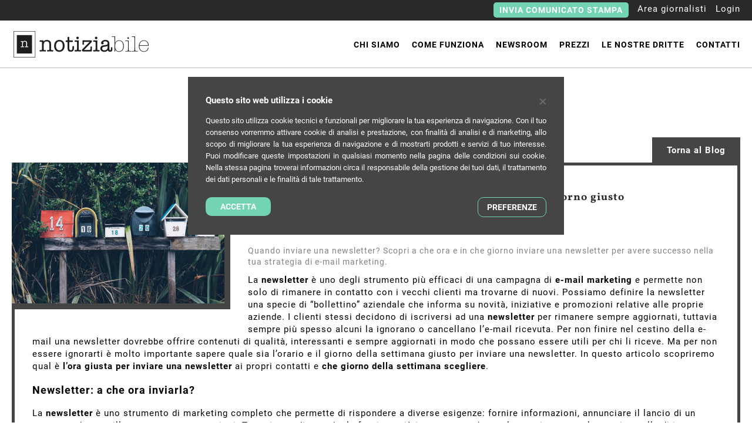

--- FILE ---
content_type: text/html; charset=UTF-8
request_url: https://www.notiziabile.it/blog/a-che-ora-inviare-una-newsletter.html
body_size: 7376
content:
<!DOCTYPE HTML>
<head>
<title>Notiziabile | Invio di Comunicati Stampa - Ufficio Stampa Online - a che ora inviare una newsletter: l&rsquo;orario migliore e il giorno giusto</title>
<meta charset="UTF-8">
<meta name="keywords" content="newsletter orario ">
<meta name="description" content="In questo articolo scopriremo qual è l’ora giusta per inviare una newsletter ai propri contatti e che giorno della settimana scegliere.">
<meta name="viewport" content="width=device-width">
<meta name="google-site-verification" content="RyFtH7_HsKMEhzavFHqpjzNflzSVjFlwzvE7W8kfxQs" />


<link rel="stylesheet" type="text/css" href="https://www.notiziabile.it/Public/fonts/fonts.css">

<!-- <link href='https://fonts.googleapis.com/css?family=Raleway:400,500|Vollkorn:400,700' rel='stylesheet' type='text/css' /> -->
<link rel="stylesheet" type="text/css" href="https://www.notiziabile.it/Public/Assets/css/style.css?v=67943">
<link rel="stylesheet" type="text/css" href="https://www.notiziabile.it/Public/Assets/css/cs-select.css">
<link rel="stylesheet" type="text/css" href="https://www.notiziabile.it/Public/Assets/css/cs-skin-border.css">

<link rel="stylesheet" type="text/css" href="https://www.notiziabile.it/Public/Css/fancySelect.css">

<link rel="stylesheet" type="text/css" href="https://www.notiziabile.it/Public/Assets/css/personalizzazioni.css?v=47451">
<link rel="stylesheet" type="text/css" media="print" href="https://www.notiziabile.it/Public/Css/print.css" />

<link rel="apple-touch-icon" sizes="57x57" href="https://www.notiziabile.it/Public/Img/favicon2/apple-icon-57x57.png">
<link rel="apple-touch-icon" sizes="60x60" href="https://www.notiziabile.it/Public/Img/favicon2/apple-icon-60x60.png">
<link rel="apple-touch-icon" sizes="72x72" href="https://www.notiziabile.it/Public/Img/favicon2/apple-icon-72x72.png">
<link rel="apple-touch-icon" sizes="76x76" href="https://www.notiziabile.it/Public/Img/favicon2/apple-icon-76x76.png">
<link rel="apple-touch-icon" sizes="114x114" href="https://www.notiziabile.it/Public/Img/favicon2/apple-icon-114x114.png">
<link rel="apple-touch-icon" sizes="120x120" href="https://www.notiziabile.it/Public/Img/favicon2/apple-icon-120x120.png">
<link rel="apple-touch-icon" sizes="144x144" href="https://www.notiziabile.it/Public/Img/favicon2/apple-icon-144x144.png">
<link rel="apple-touch-icon" sizes="152x152" href="https://www.notiziabile.it/Public/Img/favicon2/apple-icon-152x152.png">
<link rel="apple-touch-icon" sizes="180x180" href="https://www.notiziabile.it/Public/Img/favicon2/apple-icon-180x180.png">
<link rel="icon" type="image/png" sizes="192x192"  href="https://www.notiziabile.it/Public/Img/favicon2/android-icon-192x192.png">
<link rel="icon" type="image/png" sizes="32x32" href="https://www.notiziabile.it/Public/Img/favicon2/favicon-32x32.png">
<link rel="icon" type="image/png" sizes="96x96" href="https://www.notiziabile.it/Public/Img/favicon2/favicon-96x96.png">
<link rel="icon" type="image/png" sizes="16x16" href="https://www.notiziabile.it/Public/Img/favicon2/favicon-16x16.png">
<link rel="manifest" href="https://www.notiziabile.it/Public/Img/favicon2/manifest.json">
<meta name="msapplication-TileColor" content="#ffffff">
<meta name="msapplication-TileImage" content="https://www.notiziabile.it/Public/Img/favicon2/ms-icon-144x144.png">
<meta name="theme-color" content="#ffffff">

<script>
	var baseUrl = "https://www.notiziabile.it";
	var cid = "";
	var inserisci_immagine_label = "INSERISCI UN 'IMMAGINE (LIMITE FILE 300k)";
</script>

<script src="https://www.notiziabile.it/Public/Assets/js/jquery-1.11.3.min.js"></script>
<script src="https://www.notiziabile.it/Public/Assets/js/modernizr.js"></script>
<script src="https://www.notiziabile.it/Public/Assets/js/main.js"></script>
<!-- <script src="https://www.notiziabile.it/Public/Assets/js/parallax.min.js"></script>
-->
<script type="text/javascript" src="https://www.notiziabile.it/Public/Assets/js/responsiveslides.min.js"></script>
<script type="text/javascript" src="https://www.notiziabile.it/Public/Assets/js/jquery.nicefileinput.min.js"></script>
<link href="https://www.notiziabile.it/Public/Assets/css/square/square.css" rel="stylesheet">
<script type="text/javascript" src="https://www.notiziabile.it/Public/Assets/js/icheck.min.js"></script>

<link href="https://www.notiziabile.it/Public/Assets/css/jquery-ui.css" rel="stylesheet">
<script type="text/javascript" src="https://www.notiziabile.it/Public/Assets/js/jquery-ui.min.js"></script>
<link rel="stylesheet" type="text/css" href="https://www.notiziabile.it/Public/Assets/css/jquery.tagit.css">
<script src="https://www.notiziabile.it/Public/Assets/js/tag-it.js" type="text/javascript" charset="utf-8"></script>

<script src="https://www.notiziabile.it/Public/Assets/js/dropkick.js"></script> 
<script src="https://www.notiziabile.it/Public/Assets/js/script.js?v=1196"></script>

<link rel="stylesheet" href="https://www.notiziabile.it/Public/Js/jquery/ui/css/ui-lightness/jquery-ui-1.9.2.custom.css" />
<!-- <script type="text/javascript" src="https://www.notiziabile.it/Public/Js/jquery/ui/js/jquery-ui-1.9.2.custom.min.js"></script> -->



<script type="text/javascript">window.$crisp=[];window.CRISP_WEBSITE_ID="33f3d540-12fa-4083-a269-d62906cdd86f";(function(){d=document;s=d.createElement("script");s.src="https://client.crisp.chat/l.js";s.async=1;d.getElementsByTagName("head")[0].appendChild(s);})();</script>


<!-- <script src="https://cdn.tiny.cloud/1/qr4gfsg2mnoitxcd7k6l3kmnuopr91017gfvp14b6h4ri62l/tinymce/5/tinymce.min.js" referrerpolicy="origin"></script><script src="https://cdn.tiny.cloud/1/qr4gfsg2mnoitxcd7k6l3kmnuopr91017gfvp14b6h4ri62l/tinymce/5/tinymce.min.js" referrerpolicy="origin"></script> -->

</head>

<body>
		
	<div class="upheader">
		<div class="content">
		<ul>
			<li><a class="link_accedi" href="https://www.notiziabile.it/invia-comunicato-stampa.html">Invia comunicato stampa</a></li>
			<li><a href="https://www.notiziabile.it/giornalisti">Area giornalisti</a></li>
			<li>
								<a href="https://www.notiziabile.it/regusers/login">Login</a></ul>
							</li>
		</div>	
	</div>

	<header class="cd-header">
		<!-- <div id="social">
			<a href="https://www.facebook.com/Notiziabile-750419508363611/timeline/" target="_blank"><div class="facebook"></div></a>
			<a href="https://twitter.com/Notiziabile_it?lang=it" target="_blank"><div class="twitter"></div></a>
		</div>-->

		<div class="content">
			<a id="logo" href="https://www.notiziabile.it"><img src="https://www.notiziabile.it/Public/Assets/img/logo.png" /></a>
			<ul id="menu">
				<li class='li_menu_level li_menu_level_1 chi-siamo '><a  class='link_item  _link' href='https://www.notiziabile.it/chi-siamo.html'>chi siamo</a></li><li class='li_menu_level li_menu_level_1 come-funziona '><a  class='link_item  _link' href='https://www.notiziabile.it/come-funziona.html'>come funziona</a></li><li class='li_menu_level li_menu_level_1 newsroom '><a  class='link_item  _link' href='https://newsroom.notiziabile.it/'>newsroom</a></li><li class='li_menu_level li_menu_level_1 prezzi '><a  class='link_item  _link' href='https://www.notiziabile.it/prezzi.html'>prezzi</a></li><li class='li_menu_level li_menu_level_1 blog current_item'><a  class='link_item  current_item_link' href='https://www.notiziabile.it/blog.html'>Le nostre dritte</a></li><li class='li_menu_level li_menu_level_1 contact '><a  class='link_item  _link' href='https://www.notiziabile.it/contact.html'>contatti</a></li>			</ul>
		</div>

		<a class="cd-primary-nav-trigger" href="#0">
			<span class="cd-menu-text"></span><span class="cd-menu-icon"></span>
		</a> <!-- cd-primary-nav-trigger -->
	</header>
	<nav>
		<ul class="cd-primary-nav">
			<li class='li_menu_level li_menu_level_1 chi-siamo '><a  class='link_item  _link' href='https://www.notiziabile.it/chi-siamo.html'>chi siamo</a></li><li class='li_menu_level li_menu_level_1 come-funziona '><a  class='link_item  _link' href='https://www.notiziabile.it/come-funziona.html'>come funziona</a></li><li class='li_menu_level li_menu_level_1 newsroom '><a  class='link_item  _link' href='https://newsroom.notiziabile.it/'>newsroom</a></li><li class='li_menu_level li_menu_level_1 prezzi '><a  class='link_item  _link' href='https://www.notiziabile.it/prezzi.html'>prezzi</a></li><li class='li_menu_level li_menu_level_1 blog current_item'><a  class='link_item  current_item_link' href='https://www.notiziabile.it/blog.html'>Le nostre dritte</a></li><li class='li_menu_level li_menu_level_1 contact '><a  class='link_item  _link' href='https://www.notiziabile.it/contact.html'>contatti</a></li>			<li><div class="lineMenu"></div></li>
			<li><a class="color" href="https://www.notiziabile.it/crea-account">Crea un nuovo account</a></li>
			<li>
								<a class="color" href="https://www.notiziabile.it/regusers/login">Login</a></ul>
							</li>
		</ul>
	</nav>
	<div id="spazio"></div>

	<main class="cd-main-content">
		<div class="cd-container">

	<script src="https://www.notiziabile.it/Public/Js/prettySocial-master/jquery.prettySocial.min.js"></script>
	<script type="text/javascript" class="source">
		$(document).ready(function(){
			$('.prettySocial').prettySocial();
		});
	</script>
	
<div class="container headerPage">
	<div class="content">
				<div id="cntAccount">
						
						<a class="nuovoAccount" href="https://www.notiziabile.it/crea-account">Crea un nuovo account</a>
						
<!-- 			<a class="nuovoAccount" href="https://www.notiziabile.it/regusers/login">Crea un nuovo account</a> -->
			
						<a class="link_accedi" href="https://www.notiziabile.it/regusers/login"><span class="icoAccount"></span> Login</a>
						
			
			<div class="cntSocialFooter cntSocialHeader">
				<a href="https://www.facebook.com/Notiziabile-750419508363611/timeline/" id="facebookFooter" target="_blank"></a>
				<a href="https://twitter.com/Notiziabile_it?lang=it" id="twitterFooter" target="_blank"></a>
				<div class="clear"></div>
			</div>
			
			<div class="clear"></div>
		</div>
	</div>
	<img id="imgHeader" src="https://www.notiziabile.it/Public/Assets/img/header-page.jpg" />
</div>

<div class="container">
	<div class="content">
		<h2 class="vollk alignCenter">Blog</h2>
		<a class="btnTorna tornaBlog" href="https://www.notiziabile.it/blog.html">Torna al Blog</a>
		<div class="clear"></div>

				<div class="singoloBlog">
			<img alt="a che ora inviare una newsletter" class="left" src="https://www.notiziabile.it/thumb/blogdetails/a-che-ora-inviare-una-newsletter_1.jpg" />
			
			<div class="cntTestiNews">
				<h1 class="titoloNews">A che ora inviare una newsletter: l&rsquo;orario migliore e il giorno giusto</h1>
								<i>di Redazione Notiziabile.it </i>
								<h5 class="dataNews">Pubblicato il 11-06-2020</h5>
								<h2>Quando inviare una newsletter? Scopri a che ora e in che giorno inviare una newsletter per avere successo nella tua strategia di e-mail marketing.</h2>
								<div class="descrizione_blog">La <strong>newsletter</strong> è uno degli strumento più efficaci di una campagna di <strong>e-mail marketing</strong> e permette non solo di rimanere in contatto con i vecchi clienti ma trovarne di nuovi. Possiamo definire la newsletter una specie di “bollettino” aziendale che informa su novità, iniziative e promozioni relative alle proprie aziende. I clienti stessi decidono di iscriversi ad una <strong>newsletter</strong> per rimanere sempre aggiornati, tuttavia sempre più spesso alcuni la ignorano o cancellano l’e-mail ricevuta. Per non finire nel cestino della e-mail una newsletter dovrebbe offrire contenuti di qualità, interessanti e sempre aggiornati in modo che possano essere utili per chi li riceve. Ma per non essere ignorarti è molto importante sapere quale sia l’orario e il giorno della settimana giusto per inviare una newsletter. In questo articolo scopriremo qual è <strong>l’ora giusta per inviare una newsletter</strong> ai propri contatti e <strong>che giorno della settimana scegliere</strong>.
<h3>Newsletter: a che ora inviarla?</h3>
La <strong>newsletter</strong> è uno strumento di marketing completo che permette di rispondere a diverse esigenze: fornire informazioni, annunciare il lancio di un nuovo prodotto o illustrare nuove promozioni. Tuttavia, crediamo che la funzione più importatene che svolge oggi una newsletter sia quella di instaurare un dialogo con il cliente e per questo richiede una costante attenzione. La newsletter è uno degli strumenti più efficaci utilizzato per <a href="https://www.notiziabile.it/blog/strorytelling-aziendale-definizione-cos-e-come-si-fa-esempi.html">fare storytelling aziendale </a>e farsi conoscere dai propri clienti. Secondo una ricerca di <em>mailmarketing.com</em> il 70% delle persone apre un’e-mail ricevuta entro tre ore dalla ricezione. Questo dato fa capire che non esiste una regola sempre valida per individuare l’orario giusto per inviare una newsletter, tuttavia proveremo a rispondere a questa domanda facendo riferimento alla nostra esperienza. Esistono delle fasce orarie durante le quali gli utenti si dedicano all’apertura e alla lettura delle e-mail che ricevono.<br /><br /> L’ora giusta per <strong>inviare una newsletter è tra le 8.00 e le 10.00 del mattino</strong> o <strong>dalle 12.00 alle 15.00 del pomeriggio</strong>. In queste due fasce orarie spesso ci si sta recando a lavoro o si è i pausa pranzo, il momento perfetto per dedicarsi al controllo delle e-mail ricevuto. Rispetto ad altri tipi di e-mail promozionali, le newsletter richiedono un tempo di lettura maggiore e per questo le fasce orarie indicate sono le migliori. Questa regola però può non valere per tutte le <strong>newsletter</strong>. Per scegliere l’orario perfetto bisogna fare uno studio approfondito delle abitudini digitali del vostro target. Intercettare i clienti durante la pausa pranzo può essere utile se la maggior parte dei vostri clienti sono lavoratori ma altri profili di cliente potrebbero avere altre abitudini. Ad esempio, se il vostro target sono giovani studenti forse la fascia oraria serale potrebbe essere la più adatta. Prima di stabilire un orario, quindi, fate uno studio su i vostri contatti. Inoltre, una vola scelta l’ora giusta per mandare la newsletter non cambiatela, cercate di mandare l’e-mail <strong>sempre allo stesso orario</strong> questo servirà per fidelizzare i potenziali lettori.
<h3>Quando inviare una newsletter?</h3>
Abbiamo visto quale sia l’orario consigliato per inviare una newsletter. Ora chiariamo qual è il <strong>giorno della settimana perfetto per inviare una newsletter</strong>. Il primo consiglio è quello di evitare il weekend, generalmente nel fine settimana nessuno controlla la casella di posta elettronica. È sconsigliato anche il lunedì, non solo perché tutti sono di cattivo umore il lunedì, ma perché è il giorno in cui si devono smaltire le e-mail accumulate nel weekend e si ha poco tempo da dedicare alla lettura di una newsletter. Secondo la nostra esperienza,<strong> il giorno giusto per inviare una newsletter è il giovedì</strong>. Il giovedì è la giornata in cui le tensioni della settimana si stanno allentando e si cominciano a fare progetti per il weekend. <br /><br />Come abbiamo detto in merito all’orario, anche per scegliere il giorno giusto è importante fare uno studio del proprio target di riferimento. Per inviare una newsletter sempre nel giorno e all’ora giusta si può pianificare un invio automatico. Esistono moltissime <a href="https://www.notiziabile.it/come-funziona.html">piattaforme </a>che permettono di programmare facilmente l’invio di una e-mail a più contatti e monitorare anche il tasso di apertura e il numero di click.</div>

				<div id="cntFrecce">
										<a id="frecciaPrec" href="https://www.notiziabile.it/blog/rassegna-stampa-online-come-si-fa.html"><i id="prec"></i><span>Precedente</span></a>
															<a id="frecciaSucc" href="https://www.notiziabile.it/blog/come-si-scrive-un-comunicato-stampa.html"><span>Successiva</span><i id="succ"></i></a>
										<div class="clear"></div>
				</div>

			

				<div id="share">
<!-- 					<div id="pdf">Pdf <a target="_blank" href="https://www.notiziabile.it/blog/a-che-ora-inviare-una-newsletter.html?pdf=Y" class="bntPdf"></a></div> -->
<!-- 					<div id="print">Print <a href="#" class="bntPrint"></a></div> -->
					<div id="shareSocial">Share 
						
<!-- 						<a href="#" data-type="googleplus" data-url="https://www.notiziabile.it/blog/a-che-ora-inviare-una-newsletter.html" data-title="A che ora inviare una newsletter: l&rsquo;orario migliore e il giorno giusto>" class="prettySocial bntGoogle"></a> -->
						<a href="#" data-type="twitter" data-url="https://www.notiziabile.it/blog/a-che-ora-inviare-una-newsletter.html" data-title="A che ora inviare una newsletter: l&rsquo;orario migliore e il giorno giusto>" data-description="A che ora inviare una newsletter: l&rsquo;orario migliore e il giorno giusto" class="prettySocial bntTwitter"></a>
						<a href="#" data-type="facebook" data-url="https://www.notiziabile.it/blog/a-che-ora-inviare-una-newsletter.html" data-title="A che ora inviare una newsletter: l&rsquo;orario migliore e il giorno giusto>" data-description="A che ora inviare una newsletter: l&rsquo;orario migliore e il giorno giusto" class="prettySocial bntFacebook"></a>
						<a href="#" data-type="linkedin" data-url="https://www.notiziabile.it/blog/a-che-ora-inviare-una-newsletter.html" data-title="A che ora inviare una newsletter: l&rsquo;orario migliore e il giorno giusto>" data-description="A che ora inviare una newsletter: l&rsquo;orario migliore e il giorno giusto" class="prettySocial bntLinkedin"></a>

					</div>
				</div>
				<div id="icoShare"><i></i></div>
			</div>
		</div>
			</div>
</div>

		<div class="container footer">
			<div class="content">
				<a href="https://www.notiziabile.it/" id="logoFooter"></a>
				
				<!--<div id="newsletter">
					<div class="cntNewsletter">
						<div class="angolo"></div>
						<h3>VUOI ESSERE PRESENTE<br />NELLE NOSTRE LISTE?</h3>
						<form id="formNewsletter">
							<input type="text" value="" placeholder="e-mail"> 
							<input type="submit" value="Invia"> 
							<div class="clear"></div>
						</form>
					</div>
				</div>-->
				
				<div class="footerWidth33">
					<ul id="footerMenu">
						<li class='li_menu_level li_menu_level_1 chi-siamo '><a  class='link_item  _link' href='https://www.notiziabile.it/chi-siamo.html'>chi siamo</a></li><li class='li_menu_level li_menu_level_1 come-funziona '><a  class='link_item  _link' href='https://www.notiziabile.it/come-funziona.html'>come funziona</a></li><li class='li_menu_level li_menu_level_1 newsroom '><a  class='link_item  _link' href='https://newsroom.notiziabile.it/'>newsroom</a></li><li class='li_menu_level li_menu_level_1 prezzi '><a  class='link_item  _link' href='https://www.notiziabile.it/prezzi.html'>prezzi</a></li><li class='li_menu_level li_menu_level_1 blog current_item'><a  class='link_item  current_item_link' href='https://www.notiziabile.it/blog.html'>Le nostre dritte</a></li><li class='li_menu_level li_menu_level_1 contact '><a  class='link_item  _link' href='https://www.notiziabile.it/contact.html'>contatti</a></li>						<!--<li><a href="chi-siamo.php">chi siamo</a></li>
						<li><a href="come-funziona.php">come funziona</a></li>
						<li><a href="news-room.php">news room</a></li>
						<li><a href="pr.php">pr</a></li>
						<li><a href="blog.php">blog</a></li>
						<li><a href="contact.php">contact</a></li>-->
					</ul>
				</div>

				<div class="footerWidth33">
					<h3>Seguici</h3>
					<div class="cntSocialFooter">
						<a href="https://www.instagram.com/notiziabile/" id="instaFooter" target="_blank"></a>
						<a href="https://www.facebook.com/Notiziabile-750419508363611/timeline/" id="facebookFooter" target="_blank"></a>
						<a href="https://twitter.com/Notiziabile_it?lang=it" id="twitterFooter" target="_blank"></a>
						<a href="https://www.linkedin.com/company/notiziabile" id="linkedinFooter" target="_blank"></a>
						<div class="clear"></div>
					</div>
				</div>

				<div class="footerWidth33">
				<ul id="privacy">
					<li><a href="https://www.notiziabile.it/privacy.html">PRIVACY</a></li>
					<li><a href="https://www.notiziabile.it/cookie.html">COOKIE</a></li>
				</ul>

				<p><span class='blocco_testo'><p class="p1"><strong>Notiziabile Srls <br /></strong>Via Curtatone e Montanara 13 <br />35141 Padova P.iva e CF: 04976990285</p>
<p class="p1">© 2023 - created by <a title="Studio Moby" href="https://www.studiomoby.com/" target="_blank">STUDIO MOBY</a></p></span></p>
				</div>
				<div class="clear"></div>
			</div>
		</div>
	</div>
</main>

	<!-- lightbox -->
	<div id="light" class="white_content">
		<strong><img src="https://www.notiziabile.it/Public/Img/FLAG_INSERITO.jpg" /></strong>
		<a class="close_lightbox" href="#"><img src="https://www.notiziabile.it/Public/Img/close.png" /></a>
	</div>
	<div id="fade" class="black_overlay"></div>

<script src="https://www.notiziabile.it/Public/Assets/js/classie.js"></script>
<script src="https://www.notiziabile.it/Public/Assets/js/selectFx.js"></script>
<script>
	var l_val = "";
	(function() {
		[].slice.call( document.querySelectorAll( 'select.selectfx' ) ).forEach( function(el) {
			
			var t = jQuery(el).attr("name");
			
			switch (t)
			{
				case "regione":
					new SelectFx(el,{
						onChange: function(val) {
							if (l_val != val)
							{
								l_val = val;
								elencoProvince(val);
								reg = val;
								
								pagina = 0;
								sostituisci = true;
								ricaricaNews();
							}
						}
					});
					break;
				case "province":
					new SelectFx(el,{
						onChange: function(val) {
							reg = "tutti";
							prov = val;
							
							pagina = 0;
							sostituisci = true;
							ricaricaNews();
						}
					});
					break;
				case "settori":
					new SelectFx(el,{
						onChange: function(val) {
							id_s = val;
							
							pagina = 0;
							sostituisci = true;
							ricaricaNews();
						}
					});
					break;
				default:
					new SelectFx(el,{
						onChange: function(val) {
							if (val.indexOf("ppp_") > -1)
							{
								pagina = 0;
								numero_per_pagina = val.substring(val.indexOf("ppp_") + 4);
								sostituisci = true;
								ricaricaNews();
							}
						}
					});
					break;
			}
		});
		
		setTimeout(function(){
			
			jQuery(".cs-options li[data-value='0']").css("display","none");
			
		}, 100);
		
	})();
</script>
<script>
var alert_settore = "Si prega di selezionare almeno un settore";
</script>
<script src="https://www.notiziabile.it/Public/Js/fancySelect.js"></script>
<script src="https://www.notiziabile.it/Public/Js/functions.js?v=85806"></script>
<script src="https://www.notiziabile.it/Public/Js/jquery_easygiant.js"></script>


	</div> <!--container-->

	
		<script>
	jQuery(document).ready(function(){
	
		setTimeout(function(){ 
		
			jQuery("#segnalazione_cookies_ext").animate({bottom: "0px"});
		
		}, 2000);
		
		$("body").on("click", ".cookie_preferenze", function(e){
			
			e.preventDefault();
			
			$(".accetta_approfondisci").addClass("displa_none");
			$(".form_scelta").removeClass("displa_none");
			
		});
		
				$("body").on("click", ".btn_salva_preferenze", function(e){
			
			e.preventDefault();
			
			var url = $(this).closest("form").attr("action");
			var datastring = $(this).closest("form").serialize();
			
			$.ajax({
				url: url + "?" + datastring,
				cache:false,
				async: true,
				dataType: "html",
				method: "POST",
				data: datastring,
				success: function(content){
					location.reload();
				}
			});
			
		});
				
		jQuery(".ok_cookies").click(function(e){
		
			e.preventDefault();
			
			var url = $(this).attr("href");
			
			jQuery.ajax({
				type: "GET",
				url: url,
				async: true,
				cache:false,
				dataType: "html",
				success: function(content){
					location.reload();
				}
			});
			
		});
		
	});
	</script>
	
	<div id="segnalazione_cookies_ext" >
		<div id="segnalazione_cookies">
			<div class="content_popup_cookies">
								<div class=""><a style="background-color:transparent;float:right;padding-right:0px;" title="Chiudendo il banner non attiverai i cookie di profilazione. I cookie tecnici resteranno attivi." class="ok_cookies" href="https://www.notiziabile.it/home/settacookie"><img width="12px" src="https://www.notiziabile.it/Public/Img/remove2x.png" /></a></div>
												<h3>Questo sito web utilizza i cookie</h3>
				<div class="uk-container uk-container-small uk-text-justify">Questo sito utilizza cookie tecnici e funzionali per migliorare la tua esperienza di navigazione. Con il tuo consenso vorremmo attivare cookie di analisi e prestazione, con finalità di analisi e di marketing, allo scopo di migliorare la tua esperienza di navigazione e di mostrarti prodotti e servizi di tuo interesse. Puoi modificare queste impostazioni in qualsiasi momento nella pagina delle condizioni sui cookie. Nella stessa pagina troverai informazioni circa il responsabile della gestione dei tuoi dati, il trattamento dei dati personali e le finalità di tale trattamento.</div>
				
				<div class="accetta_approfondisci">
					<div style="margin-top:20px;">
						<a class="ok_cookies btn" title="accetto" href="https://www.notiziabile.it/home/settacookie?all_cookie=Y">
							<span uk-icon="icon: check"></span>
							Accetta						</a>
						<a style="" class="cookie_preferenze" title="personalizza" href="https://www.notiziabile.it/cookie.html?redirect_to_page=85">
							<span uk-icon="icon: cog"></span>
							Preferenze						</a>
					</div>
				</div>
				<div class="form_scelta displa_none">
					<br />
					
<h3>Imposta le tue preferenze sui cookie</h3>
<div>Seleziona la tipologia di cookie che desideri attivare</div>
<form action="https://www.notiziabile.it/home/settacookie" method="GET">
	<div style="margin-top:10px;">
		<input disabled readonly   type='checkbox' name='accetto' value="1" checked = 'checked' /> <span class="uk-margin-small-left uk-margin-small-right">Tecnici</span>
	</div>
	<div style="margin-top:10px;">
		<input    type='checkbox' name='all_cookie' value="1"  /> <span class="uk-margin-small-left">Terze parti: Statistiche + Marketing</span>
	</div>
	
		<button type="submit" class="btn_salva_preferenze"><span uk-icon="check"></span> Salva le preferenze</button>
</form>
				</div>
							</div>
		</div>
	</div>
		
		<script type="application/ld+json">
    {
      "@context": "http://schema.org/",
      "@type": "Service",
      "serviceType": "Invio comunicati stampa",
      "provider": {
        "@type": "LocalBusiness",
        "name": "Notiziabile",
        "image" : "http://www.notiziabile.it/Public/Assets/img/header.jpg"
      },
      "areaServed": {
        "@type": "State",
        "name": "Italy"

      },
      "hasOfferCatalog": {
        "@type": "OfferCatalog",
        "name": "Invio comunicati stampa",
        "itemListElement": [
          
          
        ]
      }
    }
    </script>
		
</body>
</html>


--- FILE ---
content_type: text/css
request_url: https://www.notiziabile.it/Public/Assets/css/style.css?v=67943
body_size: 16433
content:
body, html{
  padding: 0;
  margin: 0;
  font-family: 'Roboto', sans-serif;
  font-size: 15px;
  color: #bababa;
  letter-spacing: 1px;
  line-height: 1.4;
}

.box-pagamento{
  background: #F0F0F0;
  border-radius: 20px;
  padding:  50px 20px;
  box-sizing: border-box;
  position: relative;
  display: inline-block;
  color: #292929;
  margin-top: 100px;
}

.radio-pagamento{
  margin-top: 30px;
}

.singolo-metodo:has(input[type=radio]:checked)  {
  border: inset 2px #43C338;
  border-style: solid;
}

/*
.singolo-metodo:has(.iradio_square.checked) {
  border: inset 2px #43C338;
  border-style: solid;
} */

.box-pagamento:after{
  content: "";
  background: url(../img/cart-ico.svg);
  position: absolute;
  display: block;
  left: 50%;
  height: 64px;
  width: 64px;
  margin-left: -32px;
  top: -32px;
  border-radius: 64px;
  -webkit-box-shadow: 0 0 10px 1px #6EFFEC;
box-shadow: 0 0 10px 1px #92E4CA;

}

.singolo-metodo{
  background: #fff;
  border-radius: 10px;
  padding: 30px 20px;
  cursor: pointer;
}

.singolo-metodo img{
  max-width: 100%;
}

.col-2-pagamento {
  display: grid;
  grid-template-columns: repeat(2, 1fr);
  grid-template-rows: masonry;
  grid-gap: 30px;
}

@media (max-width: 768px) {
  .col-2-pagamento{
    grid-template-columns: repeat(1, 1fr);
  }
}

.font-14{
  font-size: 14px;
}


.mobile{
  display: none;
}

.golden-cta{
  border: 2px solid #f3b610;
  position: relative;
  padding: 50px;
  box-sizing: border-box;
  margin: 50px auto 100px;
  color: #292929;
}
.golden-cta h2{
  font-size: 24px;
  font-weight: 700;
  margin: 0 0 0 40px;
}

.deco-gold.a{
  position: absolute;
  top: 0;
  left: 0;
  z-index: -1;
}

.deco-gold.b{
  position: absolute;
  top: 0;
  right: 0;
  z-index: -1;
}

.gold .btn{
  margin-bottom: 130px;
}
.gold h2.vollk{
  color: #f3b610;
}
.gold .masonry img{
  margin: 0 auto;
}

.gold{
  color: #292929;
}

.flex, .flex-mobile{
  display: flex; 
  flex-wrap: nowrap;
  justify-content: center;
  align-items: center;
}

.flex-space {
  justify-content: space-between;
}
.flex-top {
  align-items: flex-start;
}

.masonry {
  display: grid;
  grid-template-columns: repeat(2, 1fr);
  grid-template-rows: masonry;
  grid-gap: 5rem 10rem;
}

.gold .masonry {
  font-size: 20px;
  color: #292929;
  text-align: center;
}
/***/

.dk-select,
.dk-select *,
.dk-select *:before,
.dk-select *:after,
.dk-select-multi,
.dk-select-multi *,
.dk-select-multi *:before,
.dk-select-multi *:after {
  -webkit-box-sizing: border-box;
  -moz-box-sizing: border-box;
  box-sizing: border-box; }

.dk-select,
.dk-select-multi {
  position: relative;
  display: inline-block;
  vertical-align: middle;
  line-height: 1.5em;
  width: 100%;
  box-sizing: border-box;
  margin-bottom: 25px;
  cursor: pointer; }

.dk-selected {
  width: 100%;
  white-space: nowrap;
  overflow: hidden;
  position: relative;
  background-color: white;
  border: 1px solid #e6e6e6;
  background: #e6e6e6;
  color: #606060;
  font-size: 14px;
  font-style: italic;
  border-radius: 0.4em;
  padding: 7px 15px;
  letter-spacing: 0;
  -o-text-overflow: ellipsis;
  text-overflow: ellipsis; }
  .dk-selected:before, .dk-selected:after {
    content: '';
    display: block;
    position: absolute;
    right: 0; }
  .dk-selected:before {
    top: 50%;
    border: solid transparent;
    border-width: 0.25em 0.25em 0;
    border-top-color: #CCCCCC;
    margin: -0.125em 0.5em 0 0; }
  .dk-selected:after {
    top: 0;
    height: 100%;
    border-left: 1px solid #CCCCCC;
    margin: 0 1.5em 0 0; }

.dk-selected-disabled {
  color: #BBBBBB; }

.dk-select .dk-select-options {
  position: absolute;
  display: none;
  left: 0;
  right: 0; }

.dk-select-open-up .dk-select-options {
  border-radius: 0.4em 0.4em 0 0;
  margin-bottom: -1px;
  bottom: 100%; }

.dk-select-open-down .dk-select-options {
  border-radius: 0 0 0.4em 0.4em;
  margin-top: -1px;
  top: 100%; }

.dk-select-multi .dk-select-options {
  max-height: 10em; }

.dk-select-options {
  background-color: white;
  border: 1px solid #CCCCCC;
  border-radius: 0.4em;
  list-style: none;
  margin: 0;
  max-height: 10.5em;
  overflow-x: hidden;
  overflow-y: auto;
  padding: 0.25em 0;
  width: auto;
  z-index: 100; }

.dk-option-selected {
  background-color: #e6e6e6;
  color: #fff; }

.dk-select-options-highlight .dk-option-selected {
  background-color: transparent;
  color: inherit; }

.dk-option {
  padding: 0 0.5em; }

.dk-select-options .dk-option-highlight {
  background-color: #e6e6e6;
  color: #fff; }

.dk-select-options .dk-option-disabled {
  color: #BBBBBB;
  background-color: transparent; }

.dk-select-options .dk-option-hidden {
  display: none; }

.dk-optgroup {
  border: solid #CCCCCC;
  border-width: 1px 0;
  padding: 0.25em 0;
  margin-top: 0.25em; }
  .dk-optgroup + .dk-option {
    margin-top: 0.25em; }
  .dk-optgroup + .dk-optgroup {
    border-top-width: 0;
    margin-top: 0; }
  .dk-optgroup:nth-child(2) {
    padding-top: 0;
    border-top: none;
    margin-top: 0; }
  .dk-optgroup:last-child {
    border-bottom-width: 0;
    margin-bottom: 0;
    padding-bottom: 0; }

.dk-optgroup-disabled {
  opacity: 0.6;
  color: #BBBBBB;
  cursor: not-allowed; }

.dk-optgroup-label {
  padding: 0 0.5em 0.25em;
  font-weight: bold;
  width: 100%; }

.dk-optgroup-options {
  list-style: none;
  padding-left: 0; }
  .dk-optgroup-options li {
    padding-left: 1.2em; }

.dk-select-open-up .dk-selected {
  border-top-left-radius: 0;
  border-top-right-radius: 0;
  border-color: #e6e6e6; }

.dk-select-open-down .dk-selected {
  border-bottom-left-radius: 0;
  border-bottom-right-radius: 0;
  border-color: #e6e6e6; }

.dk-select-open-up .dk-selected:before,
.dk-select-open-down .dk-selected:before {
  border-width: 0 0.25em 0.25em;
  border-bottom-color: #e6e6e6; }

.dk-select-open-up .dk-selected:after,
.dk-select-open-down .dk-selected:after {
  border-left-color: #e6e6e6; }

.dk-select-open-up .dk-select-options,
.dk-select-open-down .dk-select-options,
.dk-select-multi:focus .dk-select-options {
  display: block;
  border-color: #e6e6e6; }

.dk-select-multi:hover,
.dk-select-multi:focus {
  outline: none; }

.dk-selected:hover,
.dk-selected:focus {
  outline: none;
  border-color: #e6e6e6; }
  .dk-selected:hover:before,
  .dk-selected:focus:before {
    border-top-color: #e6e6e6; }
  .dk-selected:hover:after,
  .dk-selected:focus:after {
    border-left-color: #e6e6e6; }

.dk-select-disabled {
  opacity: 0.6;
  color: #BBBBBB;
  cursor: not-allowed; }
  .dk-select-disabled .dk-selected:hover, .dk-select-disabled .dk-selected:focus {
    border-color: inherit; }
    .dk-select-disabled .dk-selected:hover:before, .dk-select-disabled .dk-selected:focus:before {
      border-top-color: inherit; }
    .dk-select-disabled .dk-selected:hover:after, .dk-select-disabled .dk-selected:focus:after {
      border-left-color: inherit; }

select[data-dkcacheid] {
  display: none; }


.content-sx{
  width: 70%;
  float: left;
  color: #000;
}

.content-sx h3{
  font-size: 24px;
  line-height: 35px;
  margin: 50px 0 65px;
}

.content-sx h4 {
    font-size: 24px;
    line-height: 35px;
    margin: 50px 0 15px;
}
.content-sx h5{
    font-size: 16px;
    line-height: 23px;
    margin: 0;
    font-weight: normal;
}
.content-sx .opt:last-child{
  border-bottom: 0px;
}

.content-sx .opt{
  border-bottom: 3px solid #72d4b5;
  margin-top: 30px;
  width: 75%;
  padding-bottom: 30px;
}
.content-sx .opt h4{
  margin: 0 0 25px;
  width: 40%;
  float: left;
}
.content-sx .opt h6{
  margin: 0;
  width: 60%;
  float: right;
  text-align: right;
  font-size: 21px;
  line-height: 35px;
  font-weight: normal;
}
.content-dx input[type="text"], .content-dx input[type="email"]{
  box-sizing: border-box;
  width: 100%;
  border: 0;
  border-radius: 10px;
  background: #e6e6e6;
  padding: 10px 15px;
  font-style: italic;
  font-size: 14px;
  color: #606060;
  margin: 0 0 25px;
}

.content-dx input[type="submit"]{
  border-radius: 10px;
  cursor: pointer;
  background: #454545;
  font-weight: 700;
  text-transform: uppercase;
  color: #fff;
  text-align: center;
  font-size: 16px;
  padding: 12px 0;
  width: 100%;
  box-sizing: border-box;
  border: 0;
  transition: all 0.5s ease;
  margin: 20px 0 0;
}

.content-dx input[type="submit"]:hover{
  background: #72D4B5;
  transition: all 0.5s ease;
}
.content-dx input[type="checkbox"]{
  text-align: left;
}
.content-dx i{
  font-size: 12px;
  display: inline;
  text-align: left;
  margin-left: 10px;
  letter-spacing: 0;
  color: #606060;
}

.content-dx i a:hover{
  text-decoration: underline;
}

.content-dx .icheckbox_square{
  margin-left: 0;
}

.content-dx h3{
  font-size: 18px;
  line-height: 29px;
  margin: 10px auto 30px;
  border-bottom: 5px solid #72D4B5;
  padding-bottom: 20px;
  text-align: center;
}

.content-dx h4{
  font-size: 18px;
  line-height: 23px;
  margin: 120 auto 20px;
  text-align: left;
}

.content-dx h3:last-child{
  border-bottom: 0;
}

.content-dx{
  width: 22%;
  float: right;
  color: #000;
  margin-top: 150px;
}
.content-dx img{
  margin: 0 auto;
}
.content-sx .red{
  background: #ffd1d1;
}
.content-sx .red img, .content-sx .green img{
  position: absolute;
  top: -40px;
  left: 50%;
  margin-left: -40px;
}
.content-sx .green{
  background: #d8f5c9;
}
.content-sx .green, .content-sx .red{
  box-sizing: border-box;
  padding: 60px 5% 35px;
  position: relative;
} 


.fullstartup .deco{
  position: absolute;
  top: 0;
  right: 0;
  height: 327px;
  width: 236px;
  background: url("../img/deco.png") no-repeat;
}
.fullstartup.page .deco{
  background: url("../img/deco2.png") no-repeat;
  height: 400px;
  width: 346px;
}
.fullstartup{
  background: #72d4b5;
  box-sizing: border-box;
  height: 327px;
}
.fullstartup.page{
  height: 400px;
}
.fullstartup.page .sx{
  width: 65%;
  height: 400px;
}
.fullstartup.page .dx{
  width: 35%;
  padding: 80px 0 0;
}
.fullstartup.page .dx p{
  font-size: 18px;
  line-height: 1.3;
}
.fullstartup.page .dx .cnt-text{
  padding-left: 0;
  margin-left: -23%;
  z-index: 99;
  position: relative;
  width: 460px;
}
.fullstartup.page .dx{
  position: relative;
}
.fullstartup.page .dx .deco{
  position: absolute;
  top: 0;
  left: -345px;
  z-index: 1;
}

.fullstartup .sx{
  width: 50%;
  float: left;
  background-image: url("../img/full_startup_notiziabile.jpg");
  height: 327px;
  background-position: center;
  background-repeat: no-repeat;
  background-size: cover;
  position: relative;
}
.fullstartup .dx{
  width: 50%;
  float: right;
  padding: 90px 0 60px;
  box-sizing: border-box;
}
.fullstartup .dx .cnt-text{
  width: 620px;
  padding-left: 10%;
  color: #fff;
}
.fullstartup .dx .cnt-text h2{
  font-size: 23px;
  line-height: 33px;
  margin: 0;
}

.fullstartup .dx .cnt-text .btn:hover{
  background: #fff;
  color: #454545;
}
.fullstartup .dx .cnt-text .btn{
  background: #454545;
  margin: 40px 0 0 0;
  font-size: 18px;
  text-transform: uppercase;
  line-height: 1;
  box-sizing: border-box;
}

/***/

#shareSocial span{
  margin-top: 15px;
  display: inline-block;
  margin-right: 10px;
}
#new_share{
  float: right;
}
.jssocials-share-twitter .jssocials-share-link {
  background: #00aced; }
  .jssocials-share-twitter .jssocials-share-link:hover {
    background: #0087ba; }

.jssocials-share-facebook .jssocials-share-link {
  background: #3b5998; }
  .jssocials-share-facebook .jssocials-share-link:hover {
    background: #2d4373; }

.jssocials-share-googleplus .jssocials-share-link {
  background: #dd4b39; }
  .jssocials-share-googleplus .jssocials-share-link:hover {
    background: #c23321; }

.jssocials-share-linkedin .jssocials-share-link {
  background: #007bb6; }
  .jssocials-share-linkedin .jssocials-share-link:hover {
    background: #005983; }

.jssocials-share-pinterest .jssocials-share-link {
  background: #cb2027; }
  .jssocials-share-pinterest .jssocials-share-link:hover {
    background: #9f191f; }

.jssocials-share-email .jssocials-share-link {
  background: #3490F3; }
  .jssocials-share-email .jssocials-share-link:hover {
    background: #0e76e6; }

.jssocials-share-stumbleupon .jssocials-share-link {
  background: #eb4823; }
  .jssocials-share-stumbleupon .jssocials-share-link:hover {
    background: #c93412; }

.jssocials-share-whatsapp .jssocials-share-link {
  background: #29a628; }
  .jssocials-share-whatsapp .jssocials-share-link:hover {
    background: #1f7d1e; }

.jssocials-share-telegram .jssocials-share-link {
  background: #2ca5e0; }
  .jssocials-share-telegram .jssocials-share-link:hover {
    background: #1c88bd; }

.jssocials-share-line .jssocials-share-link {
  background: #25af00; }
  .jssocials-share-line .jssocials-share-link:hover {
    background: #1a7c00; }

.jssocials-share-viber .jssocials-share-link {
  background: #7b519d; }
  .jssocials-share-viber .jssocials-share-link:hover {
    background: #61407b; }

.jssocials-share-pocket .jssocials-share-link {
  background: #ef4056; }
  .jssocials-share-pocket .jssocials-share-link:hover {
    background: #e9132e; }

.jssocials-share-messenger .jssocials-share-link {
  background: #0084ff; }
  .jssocials-share-messenger .jssocials-share-link:hover {
    background: #006acc; }

.jssocials-share-vkontakte .jssocials-share-link {
  background: #45668e; }
  .jssocials-share-vkontakte .jssocials-share-link:hover {
    background: #344d6c; }

.jssocials-share-link {
  padding: 0;
  color: #fff;
  -webkit-transition: background 200ms ease-in-out, border-color 200ms ease-in-out;
          transition: background 200ms ease-in-out, border-color 200ms ease-in-out; }
  .jssocials-share-link:hover, .jssocials-share-link:focus, .jssocials-share-link:active {
    color: #fff; }

.jssocials-share-count-box {
  position: relative;
  height: 2.5em;
  padding: 0 .3em;
  margin-left: 0.3em;
  background: #f5f5f5;
  -webkit-transition: background 200ms ease-in-out, border-color 200ms ease-in-out;
          transition: background 200ms ease-in-out, border-color 200ms ease-in-out; }
  .jssocials-share-count-box:hover {
    background: gainsboro; }
    .jssocials-share-count-box:hover:after {
      border-color: transparent gainsboro transparent transparent; }
  .jssocials-share-count-box:after {
    content: "";
    display: block;
    position: absolute;
    top: 0.85em;
    left: -0.3em;
    width: 0;
    height: 0;
    border-width: 0.4em 0.4em 0.4em 0;
    border-style: solid;
    border-color: transparent #f5f5f5 transparent transparent;
    -webkit-transform: rotate(360deg);
        -ms-transform: rotate(360deg);
            transform: rotate(360deg);
    -webkit-transition: background 200ms ease-in-out, border-color 200ms ease-in-out;
            transition: background 200ms ease-in-out, border-color 200ms ease-in-out; }
  .jssocials-share-count-box .jssocials-share-count {
    line-height: 2.5em;
    color: #444; }


.jssocials-shares {
  margin: 0.2em 0; }

.jssocials-shares * {
  box-sizing: border-box; }

.jssocials-share {
  display: inline-block;
  vertical-align: top;
  margin: 0em 0.6em 0.3em 0; }

.jssocials-share:last-child {
  margin-right: 0; }

.jssocials-share-logo {
  width: 1em;
  vertical-align: middle;
  font-size: 1.5em; }

img.jssocials-share-logo {
  width: auto;
  height: 1em; }

.jssocials-share-link {
  display: inline-block;
  text-align: center;
  text-decoration: none;
  line-height: 1; }
  .jssocials-share-link.jssocials-share-link-count {
    padding-top: .2em; }
    .jssocials-share-link.jssocials-share-link-count .jssocials-share-count {
      display: block;
      font-size: .6em;
      margin: 0 -.5em -.8em -.5em; }
  .jssocials-share-link.jssocials-share-no-count {
    padding-top: .5em; }
    .jssocials-share-link.jssocials-share-no-count .jssocials-share-count {
      height: 1em; }

.jssocials-share-label {
  padding-left: 0.3em;
  vertical-align: middle; }

.jssocials-share-count-box {
  display: inline-block;
  height: 1.5em;
  padding: 0 0.3em;
  line-height: 1;
  vertical-align: middle;
  cursor: default; }
  .jssocials-share-count-box.jssocials-share-no-count {
    display: none; }

.jssocials-share-count {
  line-height: 1.5em;
  vertical-align: middle; }


/***/

.container.grigio .cntBlog .cntNotizia:nth-child(5){
  display: none;
}

.content .ui-state-default, .content .ui-widget-content .ui-state-default, .content .ui-widget-header .ui-state-default{
  border: 0;
}

.tabella{
  border: 1px solid #ececec;
  color: #292929;
  margin: 40px 0 100px;
  padding: 0px 0 20px;
  position: relative;
}
.tabella a.btn:hover{
  background: #292929;
}

.tabella a.btn{
    background: #72D4B5; /*#1bda51;*/
    border-radius: 8px;
    padding: 12px 0;
    display: block;
    color: #fff;
    text-align: center;
    margin-top: 20px;
    padding: 6px 0;
    max-width: 180px;
    font-size: 15px;
    text-transform: none;
    font-weight: normal;
}

.tabella .thead .data{
  margin-bottom: 0;
  padding: 30px 0;
}
.tabella .thead{
  background: #ececec;
  font-size: 21px;
  text-transform: uppercase;
  font-weight: 700;
  text-align: center;
  margin-bottom: 40px;
}

.tabella .sep{
  height: 100%;
  width: 1px;
  background: #ececec;
  position: absolute;
  left: 33.333%;
}
.tabella .sep2{
  height: 100%;
  width: 1px;
  background: #ececec;
  position: absolute;
  left: 66.666%;
}
.tabella .data i{
  font-style: normal;
  color: #72d4b5;
}

.tabella .data{
  width: 33.333%;
  float: left;
  box-sizing: border-box;
  padding: 20px 20px 40px;
  text-align: center;
  font-size: 21px;
  font-weight: 700;

}

.tabella span{
  color: #72d4b5;
  font-size: 26px;
  margin-right: 20px;
  background: #292929;
  border-radius: 100%;
  padding: 15px 0 0;
  height: 35px;
  width: 50px;
  display: inline-block;
}

.testoChiSiamo .bntRiservata.left, .testoChiSiamo .bntScrivi.right{
  margin-bottom: 0;
}

.w3-funzionamento{
  width: 33.333%;
  box-sizing: border-box;
  padding: 0 50px;
  float: left;
  margin-bottom: 50px;
}
.w3-funzionamento img{
  margin: 0 auto;
}
.w3-funzionamento h2{
  text-align: center;
  color: #292929;
  font-size: 28px;
  margin: 30px auto 0;
}

.w3-funzionamento h2:after{
  content: "";
  height: 10px;
  width: 100px;
  background: #72d4b5;
  display: block;
  margin: 30px auto;
}
.w3-funzionamento p{
  text-align: center;
  color: #292929;
}

.underline:after{
  content: "";
  height: 10px;
  width: 100px;
  background: #72d4b5;
  display: block;
  margin: 10px auto 40px; 
}

.content .ui-widget#tabs{
  font-size: 14px;
}

.content .ui-widget#tabs a{
  color: #72D4B5;
}

.content .ui-widget#tabs a:hover{
  text-decoration: underline;
}
.content .ui-tabs .ui-tabs-panel{
  padding: 3em 1.5em; 
}
.content #tabs .sx{
  float: left;
  width: 50%;
  box-sizing: border-box;
  padding: 0 40px 40px;
}
.content #tabs .sx img, .content #tabs .dx img{
  max-width: 100%;
}
.content #tabs .dx{
  float: left;
  width: 50%;
  box-sizing: border-box;
  padding: 0 40px 40px;
}
.content #tabs{
  margin: 30px auto 70px; 
}
.content #tabs .ui-state-active a, .content #tabs .ui-state-active a:link{
  color: #fff;
}

.content #tabs .ui-state-active, 
.content #tabs .ui-widget-content .ui-state-active, 
.content #tabs .ui-widget-header .ui-state-active{
  border: 0;
  background: #b9b7b7;
  border-radius: 8px;
}
.content #tabs .ui-widget-header{
  background: #f6f6f6 !important;
  border: 0 !important;
}

.content #tabs .ui-state-default a, .content #tabs .ui-state-default a:link, .content #tabs .ui-state-default a:visited{
  color: #fff;
  text-transform: uppercase;
  font-size: 18px;
}

.content .ui-tabs .ui-tabs-nav li, .content .ui-tabs .ui-tabs-nav li.ui-tabs-active{
  padding: 5px 20px;
}

.ui-widget{
  font-family: 'Roboto', sans-serif !important;
}

.content .ui-tabs .ui-tabs-nav li{
  margin: 0;
  background: #dfdfdf;
  border-radius: 8px;
}

.content .ui-tabs .ui-tabs-nav{
  padding: 0;
}

.content .ui-corner-all{
  border-radius: 8px;
}
#tabs .clear, .clear{
  height: 0;
}
.content .ui-widget-content{
  padding: 40px 0 0;
  border: 0;
  color: #292929;
  background: #f6f6f6;
  box-sizing: border-box;
}

.come-funziona#cntScriviNotizia{
  padding: 0;
  border: 0;
}
.come-funziona#cntScriviNotizia .width26{
  box-sizing: border-box;
  padding: 30px 20px 20px;
  width: 26.5%;
  margin-bottom: 80px;
}

.pubblicato{
  background: #eaeae9;
  padding: 50px 0 80px;
}
.pubblicato h2{
  text-align: center;
  font-size: 28px;
  margin: 0 auto;
  color: #292929;
  line-height: 1.1;
}

.pubblicato img{
  float: left;
  width: 14.28%;
  margin: 50px auto 0;
}

.nome-offerta p{
  color: #292929;
  text-align: center; 
  line-height: 1.2;
}

.nome-offerta h3{
  font-size: 21px;
  font-weight: 700;
  margin: 0 auto 20px;
  text-align: center;
  color: #292929;
}

.nome-offerta h3 span{
  font-weight: 400;
  font-size: 15px;
}

.nome-offerta h2{
  text-transform: uppercase;
  font-size: 21px;
  font-weight: 700;
  margin: 0 auto 0px;
  text-align: center;
  color: #fff;
  letter-spacing: 2px;
}


.cnt-offerta.senior{
  -webkit-box-shadow: 0 10px 20px 2px #bfbfbf;
box-shadow: 0 10px 20px 2px #bfbfbf;
}


.nome-offerta{
  position: relative;
  margin-top: 20px;
  padding: 15px 25px 15px;
  background: #72d4b5;
  /*background: rgb(114,212,181);
  background: -moz-linear-gradient(top,  rgb(114,212,181) 1%, rgb(181,247,226) 99%);
  background: -webkit-linear-gradient(top,  rgb(114,212,181) 1%,rgb(181,247,226) 99%);
  background: linear-gradient(to bottom,  rgb(114,212,181) 1%,rgb(181,247,226) 99%);
  filter: progid:DXImageTransform.Microsoft.gradient( startColorstr='#72d4b5', endColorstr='#b5f7e2',GradientType=0 );
*/
}

.nome-offerta .btn{
  background: #1bda51;
  border-radius: 7px;
  padding: 8px 0;
  display: block;
}

.cnt-offerta .descr-offerta{
  border: 0px solid #eaeae9;
  margin-bottom: 80px;
}

.best{
  display: block;
  position: absolute;
  background: #1855f1;
  text-align: center;
  text-transform: uppercase;
  font-weight: 700;
  color: #fff;
  left: 0;
  width: 100%;
  top: -32px;
  border-radius: 3px;
  padding: 5px 0;
  box-sizing: border-box;
}

.cnt-offerta .btn{
  box-sizing: border-box;
  display: block;
  width: calc(100% - 40px);
  position: absolute;
  bottom: 20px;
  left: 20px;
}
.cnt-offerta h3{
  color: #72d4b5;
  margin: 0 auto;
  font-size: 36px;
}

.cnt-offerta:first-child{
  border-radius: 10px 0 0 10px;
}

.cnt-offerta:last-child{
  border-radius: 0 10px 10px 0;
}


.info-offerta img {
  margin: 0 auto 10px;
}

.info-offerta{
  padding: 12px 20px;
  border-top: 0px solid #eaeae9;
  text-align: center;
  color: #292929;
  box-sizing: border-box;
  font-size: 14px;
  line-height: 1.3;
}

.cnt-offerta{
  width: 20%;
  float: left;
  box-sizing: border-box;
  margin: 35px 0% 70px;
  text-align: center;
  color: #292929;
  border:1px solid #eaeae9;
  padding-bottom: 20px;
  position: relative;
}

.masonry-5 {
  display: grid;
  grid-template-columns: repeat(auto-fill, minmax(5rem, 1fr));
  grid-template-rows: masonry;
  grid-gap: 0;
}

.clear{
  padding: 0;
  margin: 0;
  clear: both;
}

:focus {
  outline: 0;
}

a{
  text-decoration: none;
  color: #72d4b5;
  font-weight: 700;
  -webkit-transition: all 0.5s ease;
-moz-transition: all 0.5s ease;
-ms-transition: all 0.5s ease;
-o-transition: all 0.5s ease;
transition: all 0.5s ease;
}

a:hover{
  -webkit-transition: all 0.5s ease;
-moz-transition: all 0.5s ease;
-ms-transition: all 0.5s ease;
-o-transition: all 0.5s ease;
transition: all 0.5s ease;
}

img{
  display: block;
}

.container{
  width: 100%;
  position: relative;
}

.content{
  width: 1240px;
  margin: 0 auto;
  position: relative;
}

ul{
  padding: 0;
  margin: 0;
}

ul.elenco_riservata {
  line-height: 45px;

}

ul.elenco_riservata li {
  list-style: circle inside !important;

}

ul.elenco_riservata li a {
  color: #292929;
  font-size: 16px;
  border: 2px solid #eeeeee;
  padding: 8px;

}

ul.elenco_riservata li a:hover {
  color: #72d4b5;
  border: 2px solid #72d4b5;
}

/*
font-family: 'Vollkorn', serif;
font-family: 'Roboto', sans-serif; */


#spazio{
  height: 115px;
  width: 100%;
}
/* MENU */

body.overflow-hidden {
  /* when primary navigation is visible, the content in the background won't scroll */
  overflow: hidden;
}

.cd-container {
  /* this class is used to give a max-width to the element it is applied to, and center it horizontally when it reaches that max-width */
  width: 100%;
  margin: 0 auto;
}

.cd-container:after {
  content: "";
  display: table;
  clear: both;
}

html, body {
  height: 100%;
}
.upheader{
  position: fixed;
  top: 0px;
  left: 0;
  background: #292929;
  height: 35px;  
  width: 100%;
  z-index: 3;
}
.upheader ul{
  margin: 0;
  padding: 0;
  text-align: right;
}
.upheader ul li{ 
  list-style: none;
  padding: 0;
  margin: 0 0 0 10px;
  text-align: right;
  display: inline-block;
  vertical-align: middle;
}
.upheader a{
  font-weight: 400;
  color: #fff;
}
.upheader a:hover{
  color: #72d4b5;
}
.upheader a.link_accedi {
  padding: 2px 10px 2px 10px;
  border-radius: 5px;
  border: 0px solid #fff;
  margin-top: 4px;
  font-size: 14px;
}
.cd-header {
  /*position: absolute;*/
  position: fixed;
  top: 35px;
  left: 0;
  background: #fff;
  height: 80px;
  width: 100%;
  z-index: 3;
  /*box-shadow: 0 1px 2px rgba(0, 0, 0, 0.3);*/
  -webkit-font-smoothing: antialiased;
  -moz-osx-font-smoothing: grayscale;
  border-bottom: 1px solid #bababa;
}

.ui-widget{
  font-family: inherit !important;
}

.accordion.faq p{
  font-size: 16px;
  margin: 0px 0 20px;
  line-height: 1.5;
}

.accordion.faq a{
  color: #8AD3B7;
}

.accordion.faq a:hover{
  color: #292929;
}

.accordion.faq.ui-accordion .ui-corner-top, .accordion.faq.ui-accordion .ui-corner-all{
  border-radius: 0 !important;
}

.accordion.faq.ui-accordion h3:first-child{
  border-top: 0px;
}

.accordion.faq{
  border-bottom: 3px solid #DAD9D9;
  padding-bottom: 5px;
}
.accordion.faq.ui-accordion h3{
  border-top: 3px solid #DAD9D9;
  padding-top: 20px !important;
  padding-bottom: 15px !important;
  padding-right: 40px !important;
  transition: 0.5s;
  font-size: 24px;
}

.accordion.faq.ui-accordion h3:hover{
  color: #8AD3B7;
}
.accordion.faq.ui-accordion h3:hover .button_plus{
  transform: rotate(90deg);
  transition: 0.5s;
}

.accordion.faq .ui-state-default{
  background: transparent;
}

.accordion.faq.ui-accordion .ui-accordion-header-icon{
  display: none;
}
.accordion.faq.ui-accordion .ui-accordion-header{
  padding: 0;
}
.accordion.faq.ui-accordion .ui-accordion-content{
  padding: 0;
  background: transparent;
}

.button_plus {
  position: absolute;
  width: 35px;
  height: 35px;
  cursor: pointer;
  /* Mittig */
  top: 17px;
  right: 0;
}

.button_plus:after {
  content: '';
  position: absolute;
  transform: translate(-50%, -50%);
  height: 4px;
  width: 50%;
  background: #8AD3B7;
  top: 50%;
  left: 50%;
}

.button_plus:before {
  content: '';
  position: absolute;
  top: 50%;
  left: 50%;
  transform: translate(-50%, -50%);
  background: #8AD3B7;
  height: 50%;
  width: 4px;
}

.button_plus:hover:before,
.button_plus:hover:after {
  transition: 0.2s;
}

.button_plus:hover {
  transition: 0.2s;
}

.accordion.faq.ui-accordion h3.ui-state-active .button_plus:before{
  display: none;
}

.accordion.faq.ui-accordion h3.ui-state-active:hover .button_plus{
  transform: rotate(0deg);
}


/*
@media only screen and (min-width: 768px) {
  .cd-header {
    height: 80px;
    background: transparent;
    box-shadow: none;
  }
} */

@media only screen and (min-width: 1170px) {
  .cd-header {
    -webkit-transition: background-color 0.3s;
    -moz-transition: background-color 0.3s;
    transition: background-color 0.3s;
    /* Force Hardware Acceleration in WebKit */
    -webkit-transform: translate3d(0, 0, 0);
    -moz-transform: translate3d(0, 0, 0);
    -ms-transform: translate3d(0, 0, 0);
    -o-transform: translate3d(0, 0, 0);
    transform: translate3d(0, 0, 0);
    -webkit-backface-visibility: hidden;
    backface-visibility: hidden;
    height: 80px;
  }
  .cd-header.is-fixed {
    /* when the user scrolls down, we hide the header right above the viewport */
    position: fixed;
    top: -80px;
    background-color: rgba(2, 23, 37, 0.96);
    -webkit-transition: -webkit-transform 0.3s;
    -moz-transition: -moz-transform 0.3s;
    transition: transform 0.3s;
  }
  .cd-header.is-visible {
    /* if the user changes the scrolling direction, we show the header */
    -webkit-transform: translate3d(0, 100%, 0);
    -moz-transform: translate3d(0, 100%, 0);
    -ms-transform: translate3d(0, 100%, 0);
    -o-transform: translate3d(0, 100%, 0);
    transform: translate3d(0, 100%, 0);
  }
  .cd-header.menu-is-open {
    /* add a background color to the header when the navigation is open */
    background-color: rgba(2, 23, 37, 0.96);
  }
}

.cd-secondary-nav {
  position: absolute;
  top: 50%;
  background: #292929;
  bottom: auto;
  -webkit-transform: translateY(-50%);
  -moz-transform: translateY(-50%);
  -ms-transform: translateY(-50%);
  -o-transform: translateY(-50%);
  transform: translateY(-50%);
  right: 10em;
  /* hidden on small devices */
  display: none;
}
.cd-secondary-nav li {
  display: inline-block;
  margin-left: 2.2em;
}
.cd-secondary-nav a {
  display: inline-block;
  color: white;
  text-transform: uppercase;
  font-weight: 700;
}
@media only screen and (min-width: 768px) {
  .cd-secondary-nav {
    display: block;
  }
}

.cd-primary-nav-trigger {
  position: absolute;
  right: 0;
  top: 0;
  height: 100%;
  width: 50px;
  background-color: transparent;
}
.cd-primary-nav-trigger .cd-menu-text {
  color: white;
  text-transform: uppercase;
  font-weight: 700;
  /* hide the text on small devices */
  display: none;
}
.cd-primary-nav-trigger .cd-menu-icon {
  /* this span is the central line of the menu icon */
  display: inline-block;
  position: absolute;
  left: 50%;
  top: 50%;
  bottom: auto;
  right: auto;
  -webkit-transform: translateX(-50%) translateY(-50%);
  -moz-transform: translateX(-50%) translateY(-50%);
  -ms-transform: translateX(-50%) translateY(-50%);
  -o-transform: translateX(-50%) translateY(-50%);
  transform: translateX(-50%) translateY(-50%);
  width: 18px;
  height: 2px;
  background-color: #292929;
  -webkit-transition: background-color 0.3s;
  -moz-transition: background-color 0.3s;
  transition: background-color 0.3s;
  /* these are the upper and lower lines in the menu icon */
}
.cd-primary-nav-trigger .cd-menu-icon::before, .cd-primary-nav-trigger .cd-menu-icon:after {
  content: '';
  width: 100%;
  height: 100%;
  position: absolute;
  background-color: #292929;
  right: 0;
  -webkit-transition: -webkit-transform .3s, top .3s, background-color 0s;
  -moz-transition: -moz-transform .3s, top .3s, background-color 0s;
  transition: transform .3s, top .3s, background-color 0s;
}
.cd-primary-nav-trigger .cd-menu-icon::before {
  top: -5px;
}
.cd-primary-nav-trigger .cd-menu-icon::after {
  top: 5px;
}
.cd-primary-nav-trigger .cd-menu-icon.is-clicked {
  background-color: rgba(255, 255, 255, 0);
}
.cd-primary-nav-trigger .cd-menu-icon.is-clicked::before, .cd-primary-nav-trigger .cd-menu-icon.is-clicked::after {
  background-color: #292929;
}
.cd-primary-nav-trigger .cd-menu-icon.is-clicked::before {
  top: 0;
  -webkit-transform: rotate(135deg);
  -moz-transform: rotate(135deg);
  -ms-transform: rotate(135deg);
  -o-transform: rotate(135deg);
  transform: rotate(135deg);
}
.cd-primary-nav-trigger .cd-menu-icon.is-clicked::after {
  top: 0;
  -webkit-transform: rotate(225deg);
  -moz-transform: rotate(225deg);
  -ms-transform: rotate(225deg);
  -o-transform: rotate(225deg);
  transform: rotate(225deg);
}
@media only screen and (min-width: 768px) {
  .cd-primary-nav-trigger {
    width: 100px;
    padding-left: 1em;
    background-color: transparent;
    height: 30px;
    line-height: 30px;
    right: 2.2em;
    top: 50%;
    bottom: auto;
    -webkit-transform: translateY(-50%);
    -moz-transform: translateY(-50%);
    -ms-transform: translateY(-50%);
    -o-transform: translateY(-50%);
    transform: translateY(-50%);
  }
  .cd-primary-nav-trigger .cd-menu-text {
    display: inline-block;
  }
  .cd-primary-nav-trigger .cd-menu-icon {
    left: auto;
    right: 1em;
    -webkit-transform: translateX(0) translateY(-50%);
    -moz-transform: translateX(0) translateY(-50%);
    -ms-transform: translateX(0) translateY(-50%);
    -o-transform: translateX(0) translateY(-50%);
    transform: translateX(0) translateY(-50%);
  }
}

.cd-primary-nav {
  /* by default it's hidden - on top of the viewport */
  position: fixed;
  left: 0;
  top: 0;
  height: 100%;
  width: 100%;
  /*background: rgba(2, 23, 37, 0.96);*/
  background: #454545;
  opacity: 0.95;
  z-index: 2;
  text-align: center;
  padding: 130px 0;
  -webkit-backface-visibility: hidden;
  backface-visibility: hidden;
  overflow: auto;
  /* this fixes the buggy scrolling on webkit browsers - mobile devices only - when overflow property is applied */
  -webkit-overflow-scrolling: touch;
  -webkit-transform: translateY(-100%);
  -moz-transform: translateY(-100%);
  -ms-transform: translateY(-100%);
  -o-transform: translateY(-100%);
  transform: translateY(-100%);
  -webkit-transition-property: -webkit-transform;
  -moz-transition-property: -moz-transform;
  transition-property: transform;
  -webkit-transition-duration: 0.4s;
  -moz-transition-duration: 0.4s;
  transition-duration: 0.4s;
}
.cd-primary-nav li {
  list-style: none;
  font-size: 22px;
  font-size: 1.375rem;
  font-weight: 300;
  -webkit-font-smoothing: antialiased;
  -moz-osx-font-smoothing: grayscale;
  margin: .2em 0;
  text-transform: capitalize;
}
.cd-primary-nav a {
  text-transform: uppercase;
  font-size: 14px;
  display: inline-block;
  padding: .4em 1em;
  border-radius: 0.25em;
  -webkit-transition: background 0.2s;
  -moz-transition: background 0.2s;
  transition: background 0.2s;
}

.cd-primary-nav a.color{
  color: #bababa;
}

.no-touch .cd-primary-nav a.color:hover {
  color: #72d4b5;
}

.no-touch .cd-primary-nav a:hover {
  background-color: transparent;
  color: #bababa;
}
.cd-primary-nav .cd-label {
  color: #06446e;
  text-transform: uppercase;
  font-weight: 700;
  font-size: 14px;
  font-size: 0.875rem;
  margin: 2.4em 0 .8em;
}
.cd-primary-nav .cd-social {
  display: inline-block;
  margin: 0 .4em;
}
.cd-primary-nav .cd-social a {
  width: 44px;
  height: 44px;
  padding: 0;
  background-image: url("https://www.notiziabile.it/Public/Assets/img/cd-socials.svg");
  background-repeat: no-repeat;
  /* image replacement */
  overflow: hidden;
  text-indent: 100%;
  white-space: nowrap;
}
.cd-primary-nav .cd-facebook a {
  background-position: 0 0;
}
.cd-primary-nav .cd-instagram a {
  background-position: -44px 0;
}
.cd-primary-nav .cd-dribbble a {
  background-position: -88px 0;
}
.cd-primary-nav .cd-twitter a {
  background-position: -132px 0;
}
.cd-primary-nav.is-visible {
  -webkit-transform: translateY(0);
  -moz-transform: translateY(0);
  -ms-transform: translateY(0);
  -o-transform: translateY(0);
  transform: translateY(0);
}
@media only screen and (min-width: 768px) {
  .cd-primary-nav {
    padding: 100px 0;
  }
}
@media only screen and (min-width: 1170px) {
  .cd-primary-nav li {
    font-size: 30px;
    font-size: 1.875rem;
  }
  .cd-primary-nav .cd-label {
    font-size: 16px;
    font-size: 1rem;
  }
}

.cd-intro {
  position: relative;
  height: 100%;
  background: url("https://www.notiziabile.it/Public/Assets/img/cd-background-img.jpg") no-repeat center center;
  background-size: cover;
  z-index: 1;
  -webkit-font-smoothing: antialiased;
  -moz-osx-font-smoothing: grayscale;
}
.cd-intro h1 {
  position: absolute;
  width: 90%;
  max-width: 1170px;
  left: 50%;
  top: 50%;
  bottom: auto;
  right: auto;
  -webkit-transform: translateX(-50%) translateY(-50%);
  -moz-transform: translateX(-50%) translateY(-50%);
  -ms-transform: translateX(-50%) translateY(-50%);
  -o-transform: translateX(-50%) translateY(-50%);
  transform: translateX(-50%) translateY(-50%);
  color: white;
  font-size: 20px;
  font-size: 1.25rem;
  font-weight: 300;
  text-align: center;
}

.cd-main-content {
  position: relative;
  z-index: 1;
  overflow: hidden;
}

ul#menu{
  position: absolute;
  top: 16px;
  right: 0; /*10px; */
}

ul#menu li{
  list-style: none;
  display: inline;
}

ul#menu li a{
    color: #000;
    display: inline-block;
    font-size: 14px;
    font-weight: 700;
    height: 50px;
    margin-left: 0px;
    text-decoration: none;
    text-transform: uppercase;
    padding: 0 0px 0 20px;
    line-height: 50px;
}

ul#menu li a:hover, ul#menu li a.active{
  color: #72D4B5;
}

ul#menu li.newsroom a{
/*   background: #72d4b5; */
/*   color: #fff; */
}

ul#menu li.newsroom a:hover, ul#menu li.newsroom a.active{
/*   background: #fff; */
/*   color: #72d4b5; */
}

.relative-img {
    position: relative;
    
    height: 518px;
    z-index: -1;
}


/*****/

a#logo{
  position: absolute;
  letter-spacing: 20px;
  top: 16px;
  display: block;
  left: 0; /*-6%;*/
}

#social{
  position: absolute;
  left: 0px;
  top: 0px;
}

#social a{
  display: inline-block;
  height: 50px;
  width: 100px;
  border-right: 1px solid #bababa;
}

#social a:hover .twitter{
  background: rgba(0, 0, 0, 0) url("../img/sprite.png") no-repeat -20px -163px;
  height: 20px;
  margin-left: 37px;
  margin-top: 14px;
  width: 20px;
}

#social a:hover .facebook{
  background: rgba(0, 0, 0, 0) url("../img/sprite.png") no-repeat 6px -163px;
  height: 20px;
  margin-left: 37px;
  margin-top: 14px;
  width: 20px;
}

#social .facebook{
    background: rgba(0, 0, 0, 0) url("../img/sprite.png") no-repeat 6px 1px;
    height: 20px;
    margin-left: 37px;
    margin-top: 14px;
    width: 20px;
}

#social .twitter{
    background: rgba(0, 0, 0, 0) url("../img/sprite.png") no-repeat -20px 1px;
    height: 20px;
    margin-left: 37px;
    margin-top: 14px;
    width: 20px;
}

.lineMenu{
  height: 2px;
  background: #bababa;
  width: 100px;
  margin: 20px auto;
}

#imgHeader{
  width: 100%;
}

.container.headerPage{
  height: 1px; /*76px;*/
  overflow: hidden;
}

#cntAccount{
  position: absolute;
  right: 20px;
  top: 20px;
  /* background: url("../img/bgIcoHeader.png") repeat; */
}

.nuovoAccount{
  text-transform: uppercase;
  font-weight: 700;
  color: #fff;
  text-decoration: none;
  padding: 10px 15px;
  background: #454545;
  float: left;
  border-radius: 10px;
  margin-right: 7px;
}

a.nuovoAccount:hover{
  background: #72d4b5;
  color: #454545;
}


#cerca{
  float: left;
  padding: 8px 10px;
  border-right: 1px solid #72d4b5;
}

.icoCerca{
    background: rgba(0, 0, 0, 0) url("../img/sprite.png") no-repeat -60px 0px;
    border: 0 none;
    display: block;
    height: 22px;
    width: 22px;
    padding: 0;
    cursor: pointer;
}

.container.scuro{
  /*background: #292929;*/
  background: #fff;
  padding-bottom: 60px;
}

.titolo28{
  color: #292929;
  text-align: center;
  /*font-family: 'Vollkorn', serif;*/
  text-transform: uppercase;
  padding: 40px 0 20px;
  font-size: 20px;
  font-weight: 600;
  margin: 0;
  display: block;
}

a.titolo28:hover{
  color: #72d4b5;
}

.center{
  text-align: center;
  display: block;
}

.sottotitoloAbsolute{
  position: absolute;
  width: 600px;
  left: 50%;
  margin-left: -300px;
  top: 85px;
  background: #fff;
  padding: 0px;
  text-align: center;
  color: #292929;
  font-style: normal;
}

#cntScriviNotizia{
  margin: 16px auto 0;
  border: 1px solid #bababa;
  padding: 10px 30px 30px;
}

.width26{
  width: 25%;
  float: left;
}

#cntScriviNotizia .width26{
  background: #454545;
  padding: 10px 10px 10px;
  margin: 33px 3.3%;
  border-radius: 10px;
}
#cntScriviNotizia.funzionamento .width26{
  background: transparent;
  margin-bottom: 0;
  margin-top: 0;
  padding-top: 0;
  padding-bottom: 0;
}
#cntScriviNotizia .width26 i{
  font-size: 35px;
  margin: 12px auto;
  text-align: center;
  color: #454545;
  display: block;
  font-style: normal;
  font-weight: 700;
}

#cntScriviNotizia .num{
  font-style: normal;
  color: #72d4b5;
}

#cntScriviNotizia h2{
  color: #72d4b5;
  font-weight: 700;
  text-transform: uppercase;
  text-align: center;
  font-size: 18px;
  margin: 15px 0 0 0;
}

.ico1{
    background: rgba(0, 0, 0, 0) url("../img/sprite.png") no-repeat -144px 0;
    height: 42px;
    margin: 0 auto;
    width: 50px;
    margin-top: -5px;
}

.ico2{
    background: rgba(0, 0, 0, 0) url("../img/sprite.png") no-repeat -218px 0;
    height: 42px;
    margin: 0 auto;
    width: 50px;
    margin-top: -5px;
}

.ico3{
    background: rgba(0, 0, 0, 0) url("../img/sprite.png") no-repeat -276px 0;
    height: 42px;
    margin: 0 auto;
    width: 50px;
    margin-top: -5px;
}

.ico4{
    background: rgba(0, 0, 0, 0) url("../img/ico_1.png") no-repeat;
    height: 100px;
    margin: 0 auto;
    width: 100px;
    margin-top: 0px;
}

.ico5{
    background: rgba(0, 0, 0, 0) url("../img/ico_2.png") no-repeat;
    height: 100px;
    margin: 0 auto;
    width: 100px;
    margin-top: 0px;
}

.ico6{
    background: rgba(0, 0, 0, 0) url("../img/ico_3.png") no-repeat;
    height: 100px;
    margin: 0 auto;
    width: 100px;
    margin-top: 0px;
}

.btn{
    border-radius: 10px;
    display: table;
    margin: 0 auto;
    padding: 15px 30px;
    background: #72d4b5;
    color: #fff;
    text-transform: uppercase;
    font-weight: 700;
    text-decoration: none;
    font-size: 18px;
    text-align: center;
}
.btn:hover{
  background: #454545;
}

#cntScriviNotizia p{
  text-align: center !important;
  letter-spacing: 0;
  margin: 5px 10px 10px;
  color: #fff;
}

#cntScriviNotizia.funzionamento .btn{
  margin-top: 40px;
}
#cntScriviNotizia.funzionamento{
  border: 0;
  margin-top: 0;
  padding: 0;
}
#cntScriviNotizia.funzionamento p{
  text-align: center !important;
  letter-spacing: 0;
  margin: 5px 10px 10px;
  color: #454545;
}
a.scriviNotizia{
  border-radius: 10px;
  position: absolute;
  width: 300px;
  margin-left: -150px;
  left: 50%;
  padding: 15px 0px;
  background: #72d4b5;
  color: #fff;
  text-transform: uppercase;
  font-weight: 700;
  text-decoration: none;
  font-size: 18px;
  text-align: center;
  bottom: -23px;
}

a.scriviNotizia:hover{
  background: #454545;
  color: #fff;
}

.cntPromo{
  height: 260px;
  overflow: hidden;
}

#imgPromo{
  width: 100%;
}

.btnScopri{
  background: #292929;
  color: #fff;
  text-align: center;
  text-transform: uppercase;
  color: #72d4b5;
  padding: 15px 20px;
  font-weight: 700;
  text-decoration: none;
  letter-spacing: 2px;
}

.btnScopri:hover{
  background: #72d4b5;
  color: #292929;
}

#cntPromo .btnScopri{
  line-height: 55px;
  padding: 12px 20px;
}

#cntPromo{
  position: absolute;
  top: 10px;
  left: 60%;
  width: 40%;
}

#cntPromo p{
  color: #454545;
  text-transform: uppercase;
  font-weight: 500;
}

h2.vollk{
  color: #292929;
  /*font-family: 'Vollkorn', serif;*/
  font-size: 30px;
  margin-top: 60px;
  margin-bottom: 15px;
  font-family: 'Roboto', sans-serif;
  line-height: 1.1;
  font-weight: 700;
}

i.vollk{
  color: #848282;
  font-family: 'Vollkorn', serif;
  display: block;
}

.singNewsRoom{
  width: 21%;
  float: left;
  margin: 15px 1%;
  position: relative;
  padding: 1%;
  display: block;
  font-weight: normal;
  -webkit-box-shadow: 2px 2px 6px 1px #F0F0F0;
box-shadow: 2px 2px 6px 1px #F0F0F0;
}

.singNewsRoom:hover h2.titoloNewsRoom{
  color: #72d4b5;
}

.singNewsRoom:hover .leggi{
  color: #454545;
}


img.imgSingNewsRoom{
  position: absolute;
  right: 10px;
  top: 10px;
  width: 63px;
  height: 63px;
  overflow: hidden;
  border-radius: 100%;
}

h2.titoloNewsRoom{
  color: #292929;
  font-size: 14px;
  font-family: 'Vollkorn', serif;
  max-width: 70%;
  margin: 5px 0 15px;
}

.singNewsRoom p{
  color: #848282;
  margin: 15px 0;
  font-size: 13px;
}

.leggi{
  color: #72d4b5;
  font-weight: 500;
  text-decoration: none; 
}

i.vollk.sottotitolo{
  margin-bottom: 30px;
}

a.bntNewsRoom{
  color: #292929;
  font-weight: 700px;
  font-size: 21px;
  text-transform: uppercase;
  font-weight: 500;
  text-decoration: none;
  border: 3px solid #72d4b5;
  margin: 40px auto 55px;
  display: table;

  padding: 15px 20px 15px 40px;
  border-radius: 10px;
}

a.bntNewsRoom:hover{
  color: #fff;
  background: #72d4b5;
}

a.bntNewsRoom:hover i.freccia{
  background: rgba(0, 0, 0, 0) url("../img/sprite.png") no-repeat -127px -126px;
  width: 36px;
  height: 15px;
}

a i.freccia{
  background: url("../img/arrow.png") no-repeat;
  height: 15px;
  width: 36px;
  float: right;
  margin-top: 7px;
margin-left: 10px;
}

.container.grigio{
  /*height: 439px;*/
  height: 700px;
  overflow: hidden;
}
.container.grigio .btn:hover{
  background: #EAEAE9;
  color: #292929;
}

  .parallax-window {
    min-height: 439px;
    background: transparent;
  }

.container.grigio img{
  width: 100%;
}

a.vollk.verde{
  color: #72d4b5;
  margin-top: 50px;
  text-decoration: none;
  font-family: 'Vollkorn', serif;
  font-size: 28px;
  margin-bottom: 15px;
  font-style: italic;
  display: block;
  font-weight: 300;
}

.cntBlog{
  /*width: 73%;
  float: left;*/
  width: 100%;
  float: none;
  position: absolute;
}

.cntBlog .verde.vollk:hover{
  color: #fff;
}
.cntNotizia:first-child{
  padding-left: 0;
  padding-right: 4%;
}
.cntNotizia:last-child{
  padding-right: 0;
  padding-left: 4%;
}
.cntNotizia{
  float: left;
  width: 33.333%;
  float: left;
  box-sizing: border-box;
  padding: 0 2%;
  margin: 15px 0;
  display: block;
}

.cntNotizia img{
  max-width: 100%;
  margin-bottom: 15px;
}
/*
.cntNotizia:nth-child(even){
  float: left;
  width: 48%;
  margin: 15px 0;
  display: block;
}

.cntNotizia:nth-child(odd){
  float: right;
  width: 48%;
  display: block;
  margin: 15px 0;
}*/

.cntNotizia .titoloNotizia{
  text-transform: uppercase;
  color: #72d4b5;
  font-weight: 700;
  font-size: 14px;
  margin: 0 0 15px 0; 
}

.cntNotizia:hover span, .cntNotizia:hover .titoloNotizia{
  color: #fff;
}

.cntNotizia p{
  margin: 0 0 15px 0;
  color: #bababa;
  font-weight: normal;
}

.cntNotizia .leggiNotizia{
  color: #72d4b5;
  text-decoration: none;
  position: relative;
}

.frecciaLeggi{
  background: url("../img/miniarrow.png") no-repeat;
  width: 26px;
  height: 11px;
  position: absolute;
  top: 4px;
}

a.seguici{
  color: #72d4b5;
  text-transform: uppercase;
  text-decoration: none;
  font-size: 16px;
  text-align: right;
  position: relative;
  font-weight: 700;
  float: right;
  margin-right: 38px;
  margin-bottom: 20px;
}

a.seguici i.icoTwitter{
  background: url("../img/twitter.png") no-repeat;
  height: 23px;
  width: 28px;
  position: absolute;
  margin-left: 10px;
}

.cntTwitt{
  background: #292929;
  width: 100%;
  padding: 3% 0;
}

.twitt{
  position: relative;
  height: 45px;
  overflow: hidden;
  margin: 20px 0;
}

.twittLogo{
  background: rgba(0, 0, 0, 0) url("../img/sprite.png") no-repeat -345px 0;
  width: 28px;
  position: absolute;
  left: 7%;
  height: 35px;
}

.twitt p{
  margin: 0;
  font-weight: 300;
  color: #fff;
  font-size: 11px;
  line-height: 14px;
  position: absolute;
  right: 7%;
  width: 210px;
}

.cntTwitter{
  width: 24%;
  float: right;
  position: absolute;
  position: absolute;
  right: 0;
  top: 100px;
}

.cntOfferta{
  width: 23%;
  float: left;
  margin: 30px 1%;
  background: #454545;
  position: relative;
  min-height: 450px;
}

.cntOfferta:hover{
  background: #292929;
}

.cntOfferta:hover .costo{
  background: #fff;
  color: #72d4b5;
}

.cntOfferta .num{
  text-align: center;
  display: block;
  font-style: normal;
  color: #72d4b5;
  margin: 15px 0;
}

.cntOfferta p{
  text-align: center;
  color: #fff;
  font-weight: 300;
  font-size: 15px;
  margin: 0;
  padding: 0 20px;
  line-height: 22px;
}

.costo{
  background: #72d4b5;
  color: #fff;
  text-transform: uppercase;
  text-align: center;
  font-weight: 700;
  text-decoration: none;
  letter-spacing: 2px;
  padding: 15px 0px;
  position: absolute;
  bottom: -20px;
  width: 90%;
  left: 50%;
  margin-left: -45%;
  font-size: 18px;
}

.alignCenter{
  text-align: center;
}

/* RSLIDERS */

ul.rslides_tabs{
  margin: 10px auto 40px;
  text-align: center;
}

ul.rslides_tabs li{
  list-style: none;
  display: inline;
}

ul.rslides_tabs li a{
  font-size: 0px;
  color: transparent;
  height: 10px;
  width: 10px;
  background: #eeeded;
  display: inline-block;
  margin: 10px 3px;
  -webkit-border-radius: 5px 5px 5px 5px;
border-radius: 5px 5px 5px 5px;
}

ul.rslides_tabs li a:hover, ul.rslides_tabs li.rslides_here a{
  background: #454545;
}

.rslides {
  position: relative;
  list-style: none;
  overflow: hidden;
  width: 100%;
  padding: 0;
  margin: 0;
  }

.rslides li {
  -webkit-backface-visibility: hidden;
  position: absolute;
  display: none;
  width: 100%;
  left: 0;
  top: 0;
  }

.rslides li:first-child {
  position: relative;
  display: block;
  float: left;
  }

/**/

.cntGiornale{
  float: left;
  width: 27.3%;
  padding: 0 3%;
  margin-top: 30px;
}

.cntGiornale img{
  margin: 0 auto;
}

.cntImgGiornale{
  min-height: 60px;
}

.cntGiornale p{
  text-align: center;
  color: #292929;
}

.container.footer{
  background: #292929
}
.container.footer a:hover, #footerMenu li a:hover, #privacy li a:hover{
  color: #fff;
}

.container.footer .content{
  width: 980px;
  padding-top: 30px; 
}

.footerWidth33{
  width: 33.3%;
  float: left;
  color: #72d4b5;
  padding: 30px 0;
}

#footerMenu li{
  list-style: none;
  margin: 5px 0;
}

#privacy li{
  list-style: none;
  margin: 5px 0;
  text-align: right;
}

#footerMenu li a{
  color: #72d4b5;
  text-transform: uppercase;
  text-decoration: none;
  font-weight: 300;
}

#privacy li a{
  color: #72d4b5;
  text-transform: uppercase;
  text-decoration: none;  
  font-weight: 300;
}

.footerWidth33 a{
  color: #72d4b5;
}

#logoFooter{
  background: rgba(0, 0, 0, 0) url("../img/sprite.png") no-repeat -3px -32px;
    display: block;
    height: 78px;
    margin: 0px auto 10px;
    width: 77px;
}

.footerWidth33 h3{
  text-align: center;
  text-transform: uppercase;
  font-weight: 700;
  font-size: 14px;
  margin-top: 42px;
}

.cntSocialFooter{
 display: table;
  margin: 20px auto;
}


#linkedinFooter{
  float: left;
  width: 68px;
  height: 68px;
  background: url("../img/linkedinFooter.jpg") no-repeat;
}

#linkedinFooter:hover{
  background: url("../img/linkedinFooterHover.jpg") no-repeat;
}

#facebookFooter{
  float: left;
  width: 68px;
  height: 68px;
  background: url("../img/facebookFooter.jpg") no-repeat;
}

#facebookFooter:hover{
  background: url("../img/facebookFooterHover.png") no-repeat;
}

#twitterFooter{
  float: left;
  width: 68px;
  height: 68px;
  background: url("../img/twitterFooter.jpg") no-repeat;
}

#twitterFooter:hover{
  background: url("../img/twitterFooterHover.png") no-repeat;
}

#instaFooter{
  float: left;
  width: 68px;
  height: 68px;
  background: url("../img/instaFooter.jpg") no-repeat;
}

#instaFooter:hover{
  background: url("../img/instaFooterHover.jpg") no-repeat;
}

.mini{
  box-sizing: border-box;
  padding: 0 10%;
}
.testoChiSiamo2{
  color: #292929;
  margin: 70px 0 30px;
  max-width: 700px;
  width: 48%;
  float: right;
}

.imgChiSiamo{
  width: 48%;
  float: left;
  margin: 70px 0 30px;
}

.testoChiSiamo img, .imgChiSiamo img{
  max-width: 100%;
}


.testoChiSiamo{
  color: #292929;
  margin: 30px 0;
  max-width: 700px;
  width: 100%;
  margin: 0 auto; 
}

.font24{
  line-height: 28px;
  font-weight: 700;
  font-size: 24px;
  color: #292929;
  margin: 50px 0;
  text-align: center;
}

.left{
  float: left;
}

.right{
  float: right;
}

.bntScrivi{
  color: #fff;
  border-radius: 10px;
  background: #72D4B5;
  font-weight: 700px;
  font-size: 21px;
  text-transform: uppercase;
  font-weight: 500;
  text-decoration: none;
  border: 0px solid #72d4b5;
  margin: 0px auto 55px;
  display: block;
  width: 310px;
  padding: 15px 25px;
  text-align: center;
}

.bntScopri, .bntRiservata{
  color: #fff;
  background: #72D4B5;
  border-radius: 10px;
  text-align: center;
  font-weight: 700px;
  font-size: 21px;
  text-transform: uppercase;
  font-weight: 500;
  text-decoration: none;
  border: 0px solid #72d4b5;
  margin: 0px auto 55px;
  display: block;
  width: 330px;
  padding: 15px 25px;
}

a.bntRiservata{
  border: 0;
  color: #fff;
}

.bntRiservata:hover, .bntScopri:hover, .bntScrivi:hover, .bntRiservata:hover{
  background: #292929;
  color: #fff;
}

.bntScopri:hover i.freccia, .bntScrivi:hover i.freccia, .bntRiservata:hover i.freccia{
  background: rgba(0, 0, 0, 0) url("../img/sprite.png") no-repeat -127px -126px;
  width: 36px;
  height: 15px;
}

.bntChiSiamo{
  width: 760px;
  margin: 70px auto 10px;
}

.grigioChiaro{
  padding: 10px 0;
  background: url("../img/pattern.jpg") no-repeat center center; 
  -webkit-background-size: cover;
  -moz-background-size: cover;
  -o-background-size: cover;
  background-size: cover;
}

.grigioChiaro2{
  background: #eeeded;
  padding: 0px 0;
}

.bntRiservata{
  color: #292929;
  font-weight: 700px;
  font-size: 21px;
  text-transform: uppercase;
  font-weight: 500;
  text-decoration: none;
  border: 3px solid #72d4b5;
  margin: 0px auto 55px;
  display: block;
  width: 250px;
  padding: 15px 25px;
}

.bntComeFunziona{
  width: 670px;
  margin: 0px auto 0px;
}

.imgAzienda,
.imgUfficioStampa{
  width: 50%;
  position: relative;
  overflow: hidden;
}

.cntTestiAzienda{
  position: absolute;
  top: 20px;
  left: 50px;
  width: 40%;
  color: #292929;
}
.cntTestiUfficio{
  position: absolute;
  top: 30px;
  right: 50px;
  width: 50%;
  color: #292929;
  text-align: right;
}

.cntTestiAzienda h3, .cntTestiUfficio h3{
  text-transform: uppercase;
  font-size: 20px;
  color: #fff;
}

.cntTestiAzienda .btnScopri, .cntTestiUfficio .btnScopri{
  border: 3px solid #292929;
  color: #fff;
  background: transparent;
  line-height: 80px;
}

.cntTestiAzienda .btnScopri:hover, .cntTestiUfficio .btnScopri:hover{
  background: #292929;
}

#ricerche{
  float: left;
  width: 18%;
}

#cntNewsRoom{
  float: right;
  width: 79%;
}

#cntNewsRoom .singNewsRoom{
  width: 27%;
  margin: 15px 2%;
}

#ricerche i{
  color: #848282;
  font-family: 'Vollkorn', serif;
}

#loadMore{
    border: 3px solid #72d4b5;
    color: #292929;
    display: block;
    font-size: 21px;
    font-weight: 500;
    margin: 40px auto 100px;
    padding: 15px 25px;
    text-decoration: none;
    text-transform: uppercase;
    width: 170px;
    text-align: center;
}

#loadMore:hover{
  background: #72d4b5;
  color: #fff;
}

a.btnTorna{
  float: right;
  margin: 10px 0 0 0;
  background: #72d4b5;
  color: #fff;
  text-align: center;
  padding: 12px 25px 10px;
}

a.btnTorna:hover{
  background: #454545;
}

a.btnTorna.tornaBlog{
  background: #454545;
}

a.btnTorna.tornaBlog:hover{
  background: #72d4b5;
}

.singolaNews{
  border: 5px solid #72d4b5;
  margin-bottom: 100px;
}

.singoloBlog{
  border: 5px solid #454545;
  margin-bottom: 100px;
}

.singolaNews img{
  margin: -5px 30px 30px -5px;
  border-bottom: 10px solid #72d4b5;
  border-right: 10px solid #72d4b5;
}

.singoloBlog img{
  margin: -5px 30px 30px -5px;
  border-bottom: 10px solid #454545;
  border-right: 10px solid #454545;
}

.cntTestiNews{
  padding: 30px 30px 160px 30px;
  color: #848282;
 
}

.titoloNews{
  font-size: 16px;
  color: #292929;
  font-weight: 700;
  font-family: 'Vollkorn', serif;
}

.dataNews{
  font-style: italic;
  font-family: 'Vollkorn', serif;
  font-size: 14px;
  color: #848282;
  font-weight: 500;
  margin: 5px 0 10px;
}

#share{
  position: absolute;
  bottom: 5px;
  right: 50px;
  color: #72d4b5;
  font-weight: 700;
  font-family: 'Vollkorn', serif;
}

#share #pdf, #share #print, #share #shareSocial{
  float: left;  
  margin-right: 20px;
}

#shareSocial a:hover{
  opacity: 0.7;
}

#share .bntPdf{
  background: rgba(0, 0, 0, 0) url("../img/sprite.png") no-repeat -45px -120px;
  display: inline-block;
  height: 30px;
  width: 27px;
  margin-left: 10px;
}

#share .bntPrint{
  background: rgba(0, 0, 0, 0) url("../img/sprite.png") no-repeat -88px -120px;
  display: inline-block;
  height: 30px;
  width: 30px;
  margin-left: 10px;
}

#share #shareSocial .bntGoogle{
    background: rgba(0, 0, 0, 0) url("../img/sprite.png") no-repeat -102px -62px;
    display: inline-block;
    height: 32px;
    width: 32px;
}

#share #shareSocial .bntTwitter, #shareSocial .fa.fa-twitter {
    background: rgba(0, 0, 0, 0) url("../img/sprite.png") no-repeat -139px -62px;
    display: inline-block;
    height: 32px;
    width: 32px;
}

#share #shareSocial .bntFacebook, #shareSocial .fa.fa-facebook{
    background: rgba(0, 0, 0, 0) url("../img/sprite.png") no-repeat -176px -62px;
    display: inline-block;
    height: 32px;
    width: 32px;
}

#share #shareSocial .bntLinkedin, #shareSocial .fa.fa-linkedin{
    background: rgba(0, 0, 0, 0) url("../img/sprite.png") no-repeat -213px -62px;
    display: inline-block;
    height: 32px;
    width: 32px;
}

#icoShare{
  height: 58px;
  width: 58px;
  background: #72d4b5;
  position: absolute;
  bottom: 0;
  right: 0;
}

.singoloBlog #icoShare{
  background: #454545;
}

#icoShare i{
    background: rgba(0, 0, 0, 0) url("../img/sprite.png") no-repeat scroll 0 -125px;
    display: block;
    height: 18px;
    margin-left: 18px;
    margin-top: 18px;
    width: 18px;
}

#contattoAutore{
  background: #454545;
  position: absolute;
  bottom: 0px;
  left: 0px;
  padding: 20px 30px;
  color: #fff;
}

#contattoAutore h4{
  font-family: 'Vollkorn', serif;
  margin: 0px 0 10px 0;
}

#contattoAutore p{
  margin: 0px 0;
}

.singBlog{
  width: 29.3%;
  float: left;
  margin: 30px 2% 140px;
  position: relative;
}

.singBlog img.imgBlog{
  overflow: hidden;
}

.singBlog:hover .titoloBlog{
  color: #72d4b5;
}

.singBlog:hover .leggi{
  color: #292929;
}

.cd-primary-nav a.active{
  color: #bababa;
}

img.imgBlog{
  width: 100%;
}

.singBlog .cntTestoBlog{
  width: 60%;
  left: 15%;
  background: #fff;
  position: absolute;
  top: 60%;
  height: 160px;
  overflow: hidden;
  padding: 5%;
    -webkit-box-shadow: 1px 0 5px 0 #D9D9D9;
box-shadow: 1px 0 5px 0 #D9D9D9;
 
}

.singBlog .cntTestoBlog .leggi{
  position: absolute;bottom: 5%;
  left: 5%;
}

.cntTestoBlog .data{
  font-weight: 500;
}

h2.titoloBlog{
  color: #292929;
  font-family: "Vollkorn",serif;
  font-size: 16px;
  margin: 5px 0 15px;
}

.cntTestoBlog p{
  font-size: 13px;
  color: #848282;
  font-weight: 500;
}


#cntFrecce{
  position: absolute;
  left: 50px;
  bottom: 10px;
}

#prec{
  background: rgba(0, 0, 0, 0) url("../img/sprite.png") no-repeat -407px -4px;
  display: inline-block;
  height: 36px;
  width: 36px;
  float: left;
  padding-right: 10px;
}

#succ{
  background: rgba(0, 0, 0, 0) url("../img/sprite.png") no-repeat -469px -4px;
  display: inline-block;
  height: 36px;
  width: 36px;
  float: right;
  padding-left: 10px;
}

#cntFrecce a{
  color: #454545;
  line-height: 38px;
}

a#frecciaPrec{
  margin-right: 20px;
}

a#frecciaSucc{
  margin-left: 20px;
}

a#frecciaPrec:hover, a#frecciaSucc:hover{
  color: #72d4b5;
}

a#frecciaPrec:hover #prec{
  background: rgba(0, 0, 0, 0) url("../img/sprite.png") no-repeat -407px -54px;
}

a#frecciaSucc:hover #succ{
  background: rgba(0, 0, 0, 0) url("../img/sprite.png") no-repeat -469px -54px;
}

ul#menu{
  display: block;
}

.cd-primary-nav-trigger{
  display: none;
}


  img#imgPromoResp{
    display: none;
  }

  img#imgPromo{
    display: block;
  }

.promoFreelance{
  display: none;
}


/* SELECT */
#ricerche section{
  margin: 20px 0 60px;
}

.cs-skin-border.cs-active .cs-options{
  border: 2px solid #72d4b5;
}

 .cs-placeholder, .cs-skin-border .cs-options{
  font-size: 14px !important;
  font-weight: 500 !important;
  color: #073441 !important;
 }

.cs-select.cs-skin-border, .cs-select.cs-skin-border.cs-active .cs-placeholder, .cs-select2.cs-skin-border, .cs-select2.cs-skin-border.cs-active .cs-placeholder{
  background: #72d4b5 !important;
  border: 2px solid #72d4b5 !important;
}

.cs-select.cs-active .cs-options, .cs-select2.cs-active .cs-options {
    margin-left: -2px;
}

.cs-skin-border > span{
  border-width: 0px !important;
}

.cs-select span, .cs-select2 span{
  padding: 5px 10px !important;
}

#perRegione .cs-select.cs-skin-border, #perRegione .cs-select2.cs-skin-border, #perRegione .cs-select.cs-skin-border.cs-active .cs-placeholder, #perRegione .cs-select2.cs-skin-border.cs-active .cs-placeholder{
    background: transparent !important; 
    border-bottom: 2px solid #72d4b5 !important;
    border-top: 0px !important;
    border-left: 0px !important;
    border-right: 0px !important;
}

#perRegione .cs-skin-border.cs-active .cs-options{
  border: 0 !important;
}

#perRegione .cs-skin-border ul span{
  border-bottom: 2px solid #72d4b5 !important;
}

div.cs-skin-border{
  max-width: 100% !important;
}

/************** MODIFICATO 10/12/2015 **************/

ul.tagit#cittaTags{
  float: left;
  width: 78%;
}

.myTags{
  position: relative;
}

.myTags h3{
  background: #eeeded;
  position: relative;
  padding: 14px 0px 14px 35px;
  display: block;
  width: 150px;
  color: #073441;
  font-size: 14px;
  font-weight: 500;
  margin: -1px 0 0 -5px;
}

#scriviNotizia .tagit-new input[type="text"]{
  
}

#metodoPagamento h5{
  color: #72d4b5;
  font-size: 14px;
  margin-bottom: 0;
}

#metodoPagamento h6{
  color: #292929;
  margin-top: 10px;
  font-weight: 500;
  font-size: 12px;
  margin-bottom:5px;
}

#scriviNotizia #indirizzoFatturazione input.width25[type="text"], #scriviNotizia #indirizzoFatturazione input.width25[type="password"], #scriviNotizia #indirizzoFatturazione select.width25, .form_contatti select {
  padding: 12px 2%;
  font-size: 14px;
  color: #292929;
  margin: 10px 1% 0;
  background: #eeeded;
  border: 1px solid #eeeded;
}

#scriviNotizia #indirizzoFatturazione select.width25, .form_contatti select
{
  float:left;
   padding: 12px 2%;
  -webkit-appearance: none;
    -moz-appearance: none;
    appearance: none;
  width:19%;
  
  -ms-box-sizing:content-box;
  -moz-box-sizing:content-box;
  -webkit-box-sizing:content-box; 
  box-sizing:content-box;
}

#form .form_contatti select
{
  width:10% !important;
  margin:0px !important;
  margin-bottom:10px !important;
  padding: 12px 3% !important;
}
#indirizzoFatturazione .icheckbox, #metodoPagamento .icheckbox{
  margin-top: 15px;
  margin-bottom: 20px;
}

.font16{
  font-size: 16;
  font-weight: 700;
}

label.font16{
  margin-left: 10px;
  font-size: 13px;
}

#indirizzoFatturazione{
/*   border-bottom: 1px solid #292929; */
  padding-bottom: 30px;
}

.font21{
  font-weight: 700;
  font-size: 21px;
  margin-top: 30px;
  margin-bottom: 30px;
}

#scriviNotizia input[type="text"].codice{
  width: 30%;
}

.testoAccount{
  font-size: 16px;
  font-weight: 70px;
}

.testoAccount a:hover{
  text-decoration: underline;
}

#totaleMerce{
  text-align: right;
  font-size: 16px;
  font-weight: 70px;
  border-bottom: 1px solid #292929;
  padding-bottom: 30px;
  margin-bottom: 30px;
}

.listaRiepilogo{
  list-style: none;
}

.listaRiepilogo h3{
  color: #fff;
  background: #72d4b5;
  width: 45;
  float: left;
  margin: 0;
  padding: 0px 0;
  width: 40%;
  text-align: left;
  padding-left: 2%;
}

.listaOrdini{
  background: #eeeded;
  text-align: right;
  width: 98%;
  margin-bottom: 10px;
  padding-right: 2%;
}

.width50contatti{
  width: 44%;
  color: #292929;
  font-size: 16px;
  line-height: 24px;
  border: 2px solid #72d4b5;
  padding: 2%;
  font-weight: 700;
  height: 170px;
  position: relative;
  margin-bottom: 50px;
}

.arrowContatti{
  width: 0; 
  height: 0; 
  border-top: 220px solid transparent;
  border-left: 220px solid transparent;
  
  border-bottom: 220px solid #72d4b5;

  position: absolute;
  right: 0;
  bottom: 0;
}

.width33servizi{
  width: 29.3%;
  float: left;
  padding: 2%;
}

.center-block {
  width: 100%;
  max-width: 768px;
  margin: 0 auto;
}
.center-block .width33servizi{
  width: 50%;
  box-sizing: border-box;
}

.contactIco{
  background: url("../img/contatti.png") no-repeat;
  width: 44px;
  height: 39px;
  margin: 30px auto 0;
}

.width33servizi a{
  display: block;
  background: #72d4b5;
  color: #292929;
  font-size: 16px;
  font-weight: 500;
  letter-spacing: 1px;
  padding: 20px 0px;
  text-align: center;
  margin: 0px auto 50px;
  width: 250px;
}

.width33servizi a:hover{
  color: #72d4b5;
  background: #292929;
}

.width33servizi p{
  text-align: center;
  color: #292929;
  font-size: 14px;
  line-height: 23px;
  margin: 30px 0 50px;
}

.width33servizi p strong{
  color: #72d4b5;
  font-size: 18px;
  font-weight: 700;
}

.width33servizi img{
  width: 100%;
  margin-top: 30px;
}

a.tooltip{
  position: absolute;
  top: 18px;
  left: 10px;
  z-index: 300;
}

.info{
  background: url("../img/info.png") no-repeat;
  display: block;
  width: 14px;
  height: 14px;
 
}

/* Tooltip */

  .ui-tooltip, .arrow:after {
    background: white;
    border: 2px solid white;

  }
  .ui-tooltip {
    padding: 10px 20px;
    color: white;
    border-radius: 0px;
    text-transform: uppercase;
    box-shadow: 0 0 7px black;
    text-transform: none;

  }
  .arrow {
    width: 70px;
    height: 16px;
    overflow: hidden;
    position: absolute;
    left: 50%;
    margin-left: -35px;
    bottom: -16px;  
  }
  .arrow.top {
    top: -16px;
    bottom: auto;
  }
  .arrow.left {
    left: 20%;
  }
  .arrow:after {
    content: "";
    position: absolute;
    left: 20px;
    top: -20px;
    width: 25px;
    height: 25px;
    box-shadow: 6px 5px 9px -9px black;
    -webkit-transform: rotate(45deg);
    -ms-transform: rotate(45deg);
    transform: rotate(45deg);
  }
  .arrow.top:after {
    bottom: -20px;
    top: auto;
  }

/* fine Tooltip */

.cntCheckbox{
  background: #eeeded;
  width: 94%;
  position: relative;
  padding: 10px 3%; 
  margin-bottom: 10px;
  height: 100px;
}

.cntCheckbox h2{
  background: #72d4b5;
  position: absolute;
  margin: 0;
  top: 0;
  left: 0;
  color: #fff;
  text-transform: uppercase;
  text-align: left;
  width: 180px;
  padding: 15px 30px;
  font-size: 18px;
  letter-spacing: 1px;
}

.cntCheckbox p{
  color: #454545;
  margin-left: 260px;
  width: 700px;
}

.cntCheckbox .check{
  position: absolute;
  right: 20px;
  top: 47px;
}

.cntCheckbox label{
  color: #292929;
  text-transform: uppercase;
  letter-spacing: 1px;
  font-size: 16px;
  font-weight: 700;
  line-height: 20px;
}

.bntRedazioni:hover i.freccia{
  background: rgba(0, 0, 0, 0) url("../img/sprite.png") no-repeat -127px -126px;
  width: 36px;
  height: 15px;
}

 .bntRedazioni:hover{
  background: #72d4b5;
  color: #fff
}

.NFI-button{
  background: #292929;
  color: #fff;
  padding: 20px 40px;
  float: left;
}

#scriviNotizia input[type="text"].NFI-filename{
  float: left;
  height: 61px;
  width: 300px;
  background: #fff;
}

.NFI-wrapper{
  margin: 40px 0;
}

a.link_accedi{
   padding: 7px 10px 7px 5px;
   border-radius: 10px;
   border: 1px solid #fff;
   font-weight: 700;
}

.icoAccount{
  padding: 10px;
  float: left;
  background: rgba(0, 0, 0, 0) url("../img/sprite.png") no-repeat  -118px -152px;
  height: 22px;
  width: 22px;
}

a.link_accedi:hover .icoAccount{
  background: rgba(0, 0, 0, 0) url("../img/sprite.png") no-repeat -83px -152px;
}

.loginUtente{
  border-right: 0px solid #72d4b5;
  color: #bababa;
  float: left;
  font-weight: 500;
  padding: 0px;
  text-decoration: none;
  text-transform: uppercase;
  line-height: 43px;
}

.loginUtente:hover{
  color: #72d4b5;
}

.costo i{
  display: block;
  text-align: center;
  color: #292929;
  font-size: 18px;
  font-style: normal;
  line-height: 30px;
}

.logoOfferta{
    background: rgba(0, 0, 0, 0) url("../img/offerta.png") no-repeat;
    bottom: 80px;
    height: 87px;
    left: 50%;
    margin-left: -36px;
    position: absolute;
    width: 72px;
}

#newsletter{
  background: #696727;
  position: absolute;
  right: 0;
  top: 20px;
  padding: 20px;
}

#newsletter h3{
  text-transform: uppercase;
  color:#fff;
  font-size: 14px;
  text-align: right;
  line-height: 20px;
  margin: 0 0 20px 0;
}

#formNewsletter input[type="text"]{
  padding: 5px 5px;
  border: 0;
  height: 20px;
  width: 180px;
}

.angolo {
  position: absolute;
  top:0;
  left:0;
  width: 0; 
  height: 0; 
  border-right: 50px solid transparent;
  border-bottom: 50px solid transparent;  
  border-top:50px solid #292929; 
}

#formNewsletter input[type="submit"]{
  background: #bababa;
  color: #fff;
  text-transform: uppercase;
  text-align: center;
  font-size: 14px;
  padding: 3px 10px;
  letter-spacing: 1px;
  border: 0;
  float: right;
  height: 30px;
  display: block;
  cursor: pointer;
}

#formNewsletter input[type="submit"]:hover{
    background: #292929;
}

#privacy{
  margin-top: 30px;
}

.footerWidth33 p{
  text-align: right;
  margin-top: 30px;
}

.width33.pubblica{
  float: left;
  width: 29.3%;
  padding: 1%;
  margin: 60px 1% 20px;
  background: #454545;
  font-size: 14px;
  font-weight: 700;
  text-transform: uppercase;
}

.width33.pubblica span{
  text-align: center;
  display: block;
  margin-top: 20px;
}

.width33.pubblica .num{
  text-align: left;
  font-style: normal;
}

.width33.pubblica:hover, .width33.pubblica.active{
  background: #72d4b5;
  color: #282828;
}

#scriviNotizia{
  color: #292929;
}

#scriviNotizia input[type="text"]{
  width: 97%;
  padding: 20px 2%;
  background: #eeeded;
  border: 0;
  margin-top: 20px;
  font-size: 14px;
}

#scriviNotizia textarea{
  /*width: 97%;*/
  /*padding: 20px 2%;*/
  background: #eeeded;
  border: 0;
  margin-top: 20px;
  font-size: 14px;
  font-family: 'Roboto', sans-serif;
}

textarea {
    resize: none;
}

#scriviNotizia .cntSelect{
  width: 261px;
  background: #eeeded;
  margin-bottom: 10px;
  position: relative;
  padding-left: 0px;
}

#scriviNotizia .cntSelect.settore{
  padding-left: 20px;
  margin-bottom: 40px;
  margin-top: 40px;
}

#scriviNotizia .cntSelect.scegli_citta
{
  width: 280px;
}

#scriviNotizia .cs-placeholder, #scriviNotizia .cs-skin-border .cs-options {
    background: #eeeded !important;
    text-transform: uppercase !important;
    border: 0 !important;
}

#scriviNotizia .cs-select.cs-skin-border, #scriviNotizia .cs-select2.cs-skin-border,
#scriviNotizia .cs-select.cs-skin-border.cs-active .cs-placeholder, #scriviNotizia .cs-select2.cs-skin-border.cs-active .cs-placeholder{
  border: 0 !important;
}

#scriviNotizia .cs-select span, #scriviNotizia .cs-select2 span {
    padding: 15px 15px !important;
}

#scriviNotizia input[type="text"].width25{
    float: left;
    margin: 0 0 30px;
  margin-right:1.5%;
    width: 19%;
}

.bntRedazioni.pubblicala{
  width: 640px;
}

.bntRedazioni{
    border: 3px solid #72d4b5;
    color: #292929;
    display: block;
    font-size: 21px;
    font-weight: 500;
    margin: 55px 30px 75px;
    padding: 15px 25px;
    text-decoration: none;
    text-transform: uppercase;
    width: 320px;
}

.bntRedazioniCenter
{
  margin: 55px auto;
}

.aggiungiSettore{
  background: #72d4b5;
  color: #fff;
  text-transform: uppercase;
  padding: 9px 15px 15px 35px;
  font-weight: 700;
  border: 0;
  font-size: 14px;
  cursor: pointer;
  margin-top: 20px;
  margin-bottom: 40px;
  display:none;
}

.aggiungiSettore h5{
  display: inline;
  color: #292929;
  font-size: 14px;
  margin: 0 0px 0 100px;
}

.aggiungiSettore span{
  font-size: 23px;
  font-weight: 300;
  margin-left: 10px;
}

#extras{
  background: #292929;
  padding: 30px 4%;
  width: 92%;
  margin-top: 30px;
}

#extras h2{
  text-transform: uppercase;
  margin: 0 0 30px 0;
  color: #72d4b5;
  font-size: 18px;
  letter-spacing: 1px;
  font-weight: 500;
}

#extras .icheckbox_square{
  margin-right: 20px;
}

.cntExtras{
  color: #fff;
  margin: 30px 0 0;
}

#extras span{
  float: right;
  color: #72d4b5;
}

.dotLine{
  width: 53%;
  margin-right: 30px;
  float: right;
  height: 15px;
  border-bottom: 2px dotted #fff;
}

#conto{
  margin: 30px 0;
}

#conto{
  color: #292929;
  font-size: 18px;
  letter-spacing: 1px;
  font-weight: 500;
}

#conto ul li{
  color: #72d4b5;
  font-size: 18px;
  letter-spacing: 1px;
  list-style: none;
  margin: 10px 0;
}

#conto .iva, #conto .totale{
  margin-bottom: 10px;
}

#conto ul{
  border-bottom: 1px solid #292929;
  margin-bottom: 20px;
  padding-bottom: 10px;
  display: inline-block;
}

#conto .totaleOrdine{
  background: #72d4b5;
  padding: 15px 30px;
  color: #fff;
  text-transform: uppercase;
  font-weight: 500;
  font-size: 21px;
  letter-spacing: 1px;
  margin: 20px 0 20px;
  display: inline-block;
}

#conto .totaleOrdine span{
  display: inline-block;
  margin-left: 100px;
}

.bntContattaci {
    border: 3px solid #72d4b5;
    color: #292929;
    display: block;
    font-size: 21px;
    font-weight: 500;
    margin: 30px auto 55px;
    padding: 15px 25px;
    text-decoration: none;
    text-transform: uppercase;
    width: 300px;
}

.bntContattaci:hover i.freccia{
  background: rgba(0, 0, 0, 0) url("../img/sprite.png") no-repeat -127px -126px;
  width: 36px;
  height: 15px;
}

.bntContattaci:hover {
  background: #72d4b5;
  color: #fff;
}

#scriviNotizia form{
  width: 100%;
  position: relative;
}

.container.grigio .content{
  z-index: 99;
}


.container.grigio .rellax img{
  width: 170%;
}
.rellax{
  margin-top: 450px;
}

/* ============================================================
  PARALLAX
============================================================ */
.module:last-child {
  margin-bottom: 0;
}

.module.content {
  padding: 0;
}
.module.parallax {
  padding: 240px 0;
  background-position: 0 0;
}
.module.parallax-1 {
  background-image: url("../img/bg-grigio.jpg");
}

.blocco_fattura_elettronica
{
  clear:both;
  padding-top:10px;
}
.blocco_fattura_elettronica p, .blocco_fattura_elettronica h2
{
  padding-left:10px;
}

.pattern-come-funziona{
  background: url("../img/pattern.jpg") no-repeat center center; 
  -webkit-background-size: cover;
  -moz-background-size: cover;
  -o-background-size: cover;
  background-size: cover;
  padding: 40px 0;
  margin: 0 auto;
}

#scriviNotizia input.width25[type="password"] {
    float: left;
    margin: 0 1% 30px;
    width: 19%;
}

@media all and (min-width: 600px) {
  .module.parallax {
    padding: 400px 0;
  }
}




@media (max-width: 1600px) {
  .container.grigio .rellax img{
      width: 200%;
    }
    .rellax{
      margin-top: 660px;
    }
}

@media (max-width: 1500px) {
  .container.grigio .rellax img{
      width: 250%;
    }
    .rellax {
      margin-top: 510px;
  }
}

@media (max-width: 1279px) {
  .fullstartup.page .dx .cnt-text {
    margin-left: -35%;
    width: 410px;
  }
  .content-sx{
    width: 60%;
  }
  .content-dx{
    width: 30%;
  }
  .content-sx .opt{
    width: 100%;
  }
  .rellax {
      margin-top: 520px;
  }
  .container.grigio .rellax img{
      width: 300%;
  }
  .dotLine{
    display: none;
  }

  .cntCheckbox{
    height: auto;
  }
  .cntCheckbox p{
    width: 400px;
  }

  .arrowContatti{
    border-bottom: 205px solid #72d4b5;
    border-left: 205px solid transparent;
    border-top: 205px solid transparent;
  }

  .width33.pubblica{
    min-height: 130px;
  }

  .bntRedazioni{
    text-align: center;
    width: auto;
  }

  #scriviNotizia input.width25[type="text"]{
    width: 26%;
  }
  #scriviNotizia .cntSelect{
    width: 50%;
  }
  
  #scriviNotizia #indirizzoFatturazione select.width25
  {
    width: 26%;
  }
}

@media (max-width: 959px) {
  .cnt-offerta:first-child, .cnt-offerta:last-child{
    border-radius: 0;
  }
  .module.parallax.parallax-1{
    display: none;
  }
   .container.grigio{
    height: auto;
   }
  .fullstartup.page{
    height: auto;
    padding: 50px 0%;
  }
  .fullstartup.page .dx{
    padding: 0;
  }
  .fullstartup.page .dx .cnt-text {
    padding: 0 5%;
    margin-left: 0%;
    width: 100%;
  }
  .fullstartup.page .dx{
    float: none;
    width: 100%;
  }
  .fullstartup.page .sx, .fullstartup.page .dx .deco{
    display: none;
  }
  .come-funziona#cntScriviNotizia .width26{
    margin-bottom: 40px;
  }
  .w3-funzionamento{
    padding: 0;
  }
  .content #tabs .ui-state-default a, .content #tabs .ui-state-default a:link, .content #tabs .ui-state-default a:visited{
    font-size: 16px;
  }
  .content #tabs .sx, .content #tabs .dx, .w3-funzionamento{
    float: none;
    width: 100%;
  }
  .come-funziona#cntScriviNotizia .width26{
    width: 98%;
  }
  #scriviNotizia input.NFI-filename[type="text"]{
    width: 80%;
  }

  #formNewsletter input[type="text"]{
    width: 150px;
  }

  label.font16{
    display: block;
    margin: 5px 0 10px 0;
  }

  .listaRiepilogo h3{
/*     width: 100%; */
/*     float: none; */
  }

  #scriviNotizia input.codice[type="text"], #scriviNotizia input.width25[type="password"]{
    width: 96%;
  }

  #scriviNotizia input.width25[type="text"], #scriviNotizia select.width25, #scriviNotizia #indirizzoFatturazione select.width25{
    float: none;
    width: 96%;
    margin: 10px 1% 0;
  }
  
  #scriviNotizia input[type="text"]{
    width: 96%;
  }
  
  #scriviNotizia #indirizzoFatturazione select.width25
  {
    width: 96%;
  }

    .cntCheckbox .check {
      position: relative;
      right: auto;
      top: auto;
      margin: 20px 0;
      float: right;
    }

    .cntCheckbox h2{
      width: 94%;
      padding: 15px 3%;
    }

    .cntCheckbox p {
      margin-left: 0;
      margin-top: 70px;
      width: 100%;
    }

    #newsletter{
      position: relative;
      margin: 40px auto;
      width: 240px;
      top: auto;
      right: auto;
    }

    .arrowContatti{
      display: none;
    }
    .width50contatti.left, .width50contatti.right{
      float: none;
      width: 96%;
      text-align: center;
      height: auto;
      padding-top: 20px;
      padding-bottom: 20px; 
    }
    .center-block .width33servizi{
      float: left;
      padding: 2% 5%;
    }

    .width33servizi{
      float: none;
      width: 100%;
      padding: 0;
    }

    .bntContattaci{
      width: 80%;
      margin: 0 auto 50px;
      text-align: center;
      font-size: 18px;
    }

    .aggiungiSettore{
      width: 100%;
    }

    .bntRedazioni.pubblicala{
      width: auto;
    }

    .aggiungiSettore h5{
      margin: 0;
      display: block;
    }

    #extras span{
      display: block;
    }

    #conto .totaleOrdine span{
      margin-left: 0;
      display: block;
    }
}

@media (max-width: 620px) {

  .center-block .width33servizi{
      float: none;
      width: 100%;
      padding: 0;
    }


  .width33.pubblica span{
    display: none;
  }

  .width33.pubblica{
    min-height: 100px;
  }

  .ico1, .ico2, .ico3{
    margin: 10px auto 0;
  }

  #scriviNotizia .cntSelect{
    width: 96%;
  }
}

/************************************/

@media (max-width: 1750px) {
  a#logo{
    left: 0;
  }
}

@media (max-width: 1710px) {
  #social a {
    width: 60px;
  }
  
  #social .facebook {
    margin-left: 19px;
  }
  
  #social .twitter {
    margin-left: 20px;
  }
}

@media (max-width: 1550px) {
  a#logo{
    left: 0;
  }
  #social{
    display: none;
  }
}

@media (max-width: 1680px) {
  .container.headerPage #imgHeader{
    width: auto;
  }
}

@media (max-width: 1600px) {
  .container.cntPromo #imgPromo{
    width: auto;
  }

  .container.grigio img {
    width: auto;
  }
}

@media (max-width: 1420px) {
  #cntPromo {
    left: 65%;
    position: absolute;
    top: 10px;
    width: 35%;
  }
  #cntPromo p{
    margin: 0;
  }

  #cntPromo .btnScopri {
    line-height: 70px;
  }
}

@media (max-width: 1279px) {
  .masonry {
    grid-gap: 5rem 5rem;
  }
  .fu
  llstartup .dx .cnt-text {
    width: 450px;
    padding-left: 0%;
  }
  .fullstartup .dx {
    padding: 50px 0 0px;
  }
  /*#cntPromo {
    left: 0%;
    position: static;
    top: 10px;
    width: 100%;
    }*/

.cnt-offerta h3{
  font-size: 30px;
}

  .info-offerta{
    font-size: 13px;
  }
  
  .cntPromo {
    height: 280px;
    overflow: hidden;
    background-color:#dddcc8;
  }

  .left.imgAzienda, .right.imgUfficioStampa{
    width: 640px;
    float: none;
    margin: 0 auto;
  }

  .left.imgAzienda{
    margin-bottom: 10px;
  }

  #cntScriviNotizia h2{
    min-height: 40px;
  }

  .content{
    width: 920px;
  }

  #cntScriviNotizia .width26 {
    margin: 33px 2.5%;
  }

  .cntNotizia:nth-child(3), .cntNotizia:nth-child(4){
    /*display: none;*/
  } 

  .cntBlog {
    /*width: 60%;*/
    width: 100%;
  }

  #cntPromo .btnScopri {
    line-height: 60px;
    padding: 8px 20px;
  }

  .cntTwitter {
    width: 35%;
  }

  .singBlog .cntTestoBlog {
    height: 180px;
    left: 10.5%; 
    width: 70%;
  }
}

@media (max-width: 1000px) {
  .container.footer .content {
    width: 920px;
  }
}

@media (max-width: 1240px) {
  img#imgPromoResp{
    display: block;
  }

  img#imgPromo{
    display: none;
  }

  #cntPromo p{
    text-align: center;
  }

  #cntPromo .btnScopri {
    display: block;
    line-height: 15px;
    padding: 12px 0 10px;
    margin: 5px auto 0;
    width: 80%;
    text-align: center;
  }
}

@media (max-width: 959px) {
  .fullstartup{
    height: auto;
  }
  .fullstartup .dx{
    padding: 50px 0 40px;
    float: none;
    width: 100%;
  }
  .fullstartup .sx{
    display: none;
  }
  .fullstartup .dx .cnt-text{
    width: 100%;
    padding: 0 5%;
    box-sizing: border-box;
  }
  .mini{
    padding: 0;
  }
  .pubblicato img{
    width: 16.6%;
  }
  .cnt-offerta{
    width: 33.333%;
    margin: 15px 0% 50px;
  }
  .pattern-come-funziona{
    padding-top: 10px;
  }
    #cntScriviNotizia.funzionamento .width26{
    margin: 40px auto;
  }
  .cntGiornale{
    float: none;
    width: 100%;
    padding: 0;
    margin-bottom: 30px;
  }

  #contattoAutore{
    position: relative;
    left: auto;
    bottom: auto;
  }
  .singoloBlog img, .singolaNews img{
    float: none;
    margin: 0 auto;
    /*width: 100%;*/
    border: 0;
  max-width:100%;
  }

  #share{
    right: auto;
    left: 15px;
  }
  #share #pdf, #share #print, #share #shareSocial{
    float: none;
  }

  #cntFrecce{
    position: relative;
    left: auto;
    bottom: auto;
  }
  a#frecciaPrec{
    width: 40%;
    float: left;
  }
  a#frecciaSucc{
    width: 40%;
    float: right;
    text-align: right;
  }

  a#frecciaPrec span, a#frecciaSucc span{
    display: none;
  }

  .singBlog {
    width: 46%;
  }

  #ricerche, #cntNewsRoom{
    width: 100%;
    float: none;
  }

  #cntNewsRoom .singNewsRoom{
    width: 44%;
  }

  .bntScopri, .bntScrivi, .bntRiservata {
      font-size: 18px;
      margin: 0 auto 20px;
      padding: 15px 0px;
      width: 90%;
  }
  a.bntNewsRoom{
    padding: 15px 20px;
  }
  a i.freccia{
    display: none;
  }

  .bntRiservata.left, .bntChiSiamo .bntScopri.left, .bntScrivi.right{
    float: none;

  }

  .bntChiSiamo, .bntComeFunziona{
    width: 100%;
    text-align: center;
    width: 300px;
  }

  .promoFreelance{
    font-size: 26px;
    line-height: 29px;
    text-transform: uppercase;
    color: #454545;
    font-weight: 900;
    text-align: center;
    display: block;
    margin-top: 0;
  }

  img#imgPromoResp{
    display: none;
  }

  .cntPromo {
      height: auto;
      overflow: visible;
      background: #DDDCC8;
      padding: 40px 0px;
  }

  #cntPromo .btnScopri {
    margin: 20px auto 0;
    width: 250px;
  }

  #cntPromo {
    left: auto;
    position: relative;
    top: auto;
    width: 90%;
    margin: 0 auto;
  }

  #cntAccount{
    display: none;
  }

  .content, .container.footer .content{
    width: 90%;
  }

  ul#menu{
    display: none;
  }

  .cd-primary-nav-trigger{
    display: block;
  }

  #cntScriviNotizia{
    border: 0px solid #fff;
    margin: 16px auto 0;
    padding: 0px;
  }

  #cntScriviNotizia .width26{
    width: 98%;
    float: none;
    margin: 33px 0;
    padding: 10px 1%
  }

  a.scriviNotizia{
    position: relative;
    left: auto;
    margin: 30px auto 0;
    bottom: auto;
    text-align: center;
    display: block;
  }

  .sottotitoloAbsolute{
    position: relative;
    left: auto;
    margin: 10px auto;
    top: auto;
    width: auto;
    text-align: center;
    display: inline-block;
  }

  .singNewsRoom{
    width: 46%;
  }

  .cntOfferta{
    width: 48%;
  }

  .footerWidth33{
    float: none;
    width: 100%;
    text-align: center;
  }
  #privacy li{
    text-align: center;
  }

  .footerWidth33 p {
    margin-top: 20px;
    text-align: center;
  }

  .footerWidth33 h3 {
    margin-top: 0px;
  }

  .cntSocialFooter{
    margin-bottom: 0;
  }

  #logoFooter{
    margin: 10px auto;
  }

  #blogTwitterImg{
    display: none;
  }

  .container.grigio{
    background: #454545;
    overflow: visible;
    padding: 1px 0 50px;
  }

  .cntBlog, .cntTwitter{
    width: 100%;
    float: none;
    position: relative;
    top: auto;
    right: auto;
  }

  .twitt p{
    width: 70%;
  }

  .cntTwitter{
    margin-top: 30px;
  }
    .deco-gold.a, .deco-gold.b{
    display: none;
  }

  #tabs .mobile{
    display: block;
  }
  #tabs .desk{
    display: none;
  }

  .content #tabs .dx{
    padding-bottom: 0;
  }

}

@media (max-width: 700px) {
  .accordion.faq.ui-accordion h3{
    font-size: 20px;
  }
  .mobile{
    display: block;
  }
  
  #instaFooter, #twitterFooter, #facebookFooter, #linkedinFooter{
    width: 60px;
    height: 60px;
    background-size: cover;
  }
  .gold .btn{
    margin-bottom: 70px;
    }  
  .flex {
    display: block;
    text-align: center;
  }
  .flex img{margin: 0 auto 20px; }
  .golden-cta h2{
    margin: 0;
  }
  .golden-cta{
    padding: 15px;
    margin: 50px auto;
  }
  .content-sx h3{
    font-size: 20px;
    line-height: 1.2;
  }
  .content-dx h3{
    display: table;
  }
  .content-dx{
    margin-top: 20px;
  }
  .content-dx h4{
    margin-top: 50px;
    text-align: center;
  }
  .content-sx, .content-dx{
    float: none;
    width: 100%;
  }
  .fullstartup .dx .cnt-text .btn{
    width: 100%;
  }
  .module.parallax {
    padding: 320px 0;
  }
  .cntNotizia:nth-child(3), .cntNotizia:nth-child(4){
    display: none;
  }
  .cntNotizia{
    width: 100%;
  }
  .tabella .thead .data{
    padding: 20px 0;
  }
  .tabella span{
    display: block;
    margin: 0 auto 10px;
  }
  .tabella a.btn{
    font-size: 13px;
    letter-spacing: 0;
  }
  .tabella .data{
    padding: 10px;
    font-size: 14px;
  }
  .testoChiSiamo2, .imgChiSiamo{
    float: none;
    width: 100%;
  }
  .pubblicato img{
    width: 25%;
  }
  .cnt-offerta{
    width: 100%;
    float: none;
    height: auto !important;
  }
  .nome-offerta{
    margin-top: 0;
  }
  .singBlog {
    width: 96%;
  }

  #cntNewsRoom .singNewsRoom{
    width: 100%;
    margin: 15px 0;
  }

  .cntTestiAzienda, .cntTestiUfficio{
    position: relative;
    left: auto;
    top: auto;
    width: 100%;
    right: auto;
    text-align: center;
  }

  .left.imgAzienda, .right.imgUfficioStampa{
    width: 90%;
    background: #72d4b5;
    padding: 15px 5% 20px;
  }

  .left.imgAzienda img, .right.imgUfficioStampa img{
    display: none;
  }

  .cntTestiAzienda .btnScopri, .cntTestiUfficio .btnScopri{
    padding: 15px 0px; 
    width: 100%;
    margin: 0 auto;
    display: block;
    line-height: 15px;
  }

    .relative-img {
    position: relative;
    
    height: 0px;
    z-index: -1;
} 
  
}

@media (max-width: 550px) {
  .content-sx .opt h4{
    margin-bottom: 0px;
  }
  .content-sx .opt h6{
    margin-bottom: 10px;
  }
  .content-sx .opt h4, .content-sx .opt h6{
    float: none;
    width: 100%;
    text-align: left;
  }
  .pubblicato img{
    width: 33.333%;
  }
  /*.container.grigio{
    height: 730px;
  }*/
  .scarica_immagine
  {
    clear:both;
    position:static;
    margin-bottom:50px;
    margin-top:100px !important;
  }
  
  .singNewsRoom{
    float: none;
    width: 98%;
    margin: 15px 0;
  }

  #contattoAutore {
    bottom: auto;
    left: auto;
    margin-bottom: 30px;
    position: static;
}

  .cntNotizia:nth-child(2n), .cntNotizia:nth-child(2n+1){
    float: none;
    width: 100%;
    margin-top: 30px;
  }

  .cntOfferta {
    width: 98%;
  }

  a.bntNewsRoom{
    font-size: 17px;
    padding: 15px 10px;
    text-align: center;
    width: 240px;
  }

  a.seguici{
    margin-right: 50px;
  }

  h2.vollk, i.vollk.sottotitolo{
    text-align: center;
  }


}

@media only screen and (max-width: 650px) {
  .masonry {
  display: block;
  }

  .listaRiepilogo h3
  {
    width: 70%;
  }
  .upheader a.link_accedi{
    display: none;
  } 
  .upheader ul {
      margin: 5px 0 0;
  }
  a.scriviNotizia{
    width: auto;
  }

  .content #tabs {
      margin: 20px auto 70px;
  }
  .content .ui-widget-content {
      padding: 20px 0 0;
  }
  .content #tabs .sx, .content #tabs .dx{
    padding: 0 20px 20px;
  }

}
/*

@media (max-width: 400px) {
  .container.grigio{
    height: 770px;
  }
}

*/











--- FILE ---
content_type: text/css
request_url: https://www.notiziabile.it/Public/Assets/css/cs-skin-border.css
body_size: 562
content:
@font-face {
	font-family: 'icomoon';
	src:url('../fonts/icomoon/icomoon.eot?-rdnm34');
	src:url('../fonts/icomoon/icomoon.eot?#iefix-rdnm34') format('embedded-opentype'),
		url('../fonts/icomoon/icomoon.woff?-rdnm34') format('woff'),
		url('../fonts/icomoon/icomoon.ttf?-rdnm34') format('truetype'),
		url('../fonts/icomoon/icomoon.svg?-rdnm34#icomoon') format('svg');
	font-weight: normal;
	font-style: normal;
}

div.cs-skin-border {
	background: transparent;
	font-size: 2em;
	font-weight: 700;
	max-width: 600px;
}

@media screen and (max-width: 30em) {
	div.cs-skin-border { font-size: 1em; }
}

.cs-skin-border > span {
	border: 5px solid #000;
	border-color: inherit;
	-webkit-transition: background 0.2s, border-color 0.2s;
	transition: background 0.2s, border-color 0.2s;
}

.cs-skin-border > span::after,
.cs-skin-border .cs-selected span::after {
	/*font-family: 'icomoon';
	content: '\e000';*/
}

.cs-skin-border ul span::after {
	content: '';
	opacity: 0;
}

.cs-skin-border .cs-selected span::after {
	content: '\e00e';
	color: #ddd9c9;
	font-size: 1.5em;
	opacity: 1;
	-webkit-transition: opacity 0.2s;
	transition: opacity 0.2s;
}

.cs-skin-border.cs-active > span {
	background: #fff;
	border-color: #fff;
	color: #2980b9;
}

.cs-skin-border .cs-options {
	color: #2980b9;
	font-size: 0.75em;
	opacity: 0;
	-webkit-transition: opacity 0.2s, visibility 0s 0.2s;
	transition: opacity 0.2s, visibility 0s 0.2s;
}

.cs-skin-border.cs-active .cs-options {
	opacity: 1;
	-webkit-transition: opacity 0.2s;
	transition: opacity 0.2s;
}

.cs-skin-border ul span {
	padding: 1em 2em;
	-webkit-backface-visibility: hidden;
	backface-visibility: hidden;
}

.cs-skin-border .cs-options li span:hover,
.cs-skin-border li.cs-focus span {
	background: #f5f3ec;
}


--- FILE ---
content_type: text/css
request_url: https://www.notiziabile.it/Public/Css/fancySelect.css
body_size: 1030
content:
div.fancy-select {
	position: relative;
	font-weight: bold;
	text-transform: uppercase;
	font-size: 13px;
	color: #46565D;
	width: 48%;
	margin-top: 20px;
}

div.fancy-select:nth-child(odd) {
	float: left;
}

div.fancy-select:nth-child(even) {
	float: right;
}

div.fancy-select.disabled {
	opacity: 0.5;
}

div.fancy-select select:focus + div.trigger {
	box-shadow: 0 0 0 0px #4B5468;
}

div.fancy-select select:focus + div.trigger.open {
	box-shadow: none;
}

div.fancy-select div.trigger {
	border-radius: 0px;
	cursor: pointer;
	padding: 10px 24px 9px 9px;
	white-space: nowrap;
	overflow: hidden;
	text-overflow: ellipsis;
	position: relative;
	background: transparent;
	border: 2px solid #042d32;
	color: #042d32;
	box-shadow: 0 1px 2px rgba(0, 0, 0, 0.2);
	width: auto;

	transition: all 240ms ease-out;
	-webkit-transition: all 240ms ease-out;
	-moz-transition: all 240ms ease-out;
	-ms-transition: all 240ms ease-out;
	-o-transition: all 240ms ease-out;
}

div.fancy-select div.trigger:after {
	content: "";
	display: block;
	position: absolute;
	width: 0;
	height: 0;
	border: 5px solid transparent;
	border-top-color: #042d32;
	top: 16px;
	right: 9px;
}

div.fancy-select div.trigger.open {
	background: transparent;
	
	box-shadow: none;
	color: #fff;
}

div.fancy-select div.trigger.open:after {
	border-top-color: #fff;
}

div.fancy-select ul.options {
	list-style: none;
	margin: 0;
	position: absolute;
	top: 40px;
	left: 0;
	visibility: hidden;
	opacity: 0;
	z-index: 999;
	height: auto;

	overflow: scroll;
	background: #fff;
	border-radius: 0px;
	border-top: 0px solid #7DD8D2;
	box-shadow: 0 0px 0px rgba(0, 0, 0, 0.2);
	width: 100%;
	padding-left: 0;

	transition: opacity 300ms ease-out, top 300ms ease-out, visibility 300ms ease-out;
	-webkit-transition: opacity 300ms ease-out, top 300ms ease-out, visibility 300ms ease-out;
	-moz-transition: opacity 300ms ease-out, top 300ms ease-out, visibility 300ms ease-out;
	-ms-transition: opacity 300ms ease-out, top 300ms ease-out, visibility 300ms ease-out;
	-o-transition: opacity 300ms ease-out, top 300ms ease-out, visibility 300ms ease-out;
}

div.fancy-select ul.options.open {
	visibility: visible;
	top: 50px;
	opacity: 1;
	border: 2px solid #DC7800;

	/* have to use a non-visibility transition to prevent this iOS issue (bug?): */
	/*http://stackoverflow.com/questions/10736478/css-animation-visibility-visible-works-on-chrome-and-safari-but-not-on-ios*/
	transition: opacity 300ms ease-out, top 300ms ease-out;
	-webkit-transition: opacity 300ms ease-out, top 300ms ease-out;
	-moz-transition: opacity 300ms ease-out, top 300ms ease-out;
	-ms-transition: opacity 300ms ease-out, top 300ms ease-out;
	-o-transition: opacity 300ms ease-out, top 300ms ease-out;
}

/*div.fancy-select ul.options.overflowing {
	top: 0;
	bottom: 40px;

	transition: opacity 300ms ease-out, bottom 300ms ease-out, visibility 300ms ease-out;
	-webkit-transition: opacity 300ms ease-out, bottom 300ms ease-out, visibility 300ms ease-out;
	-moz-transition: opacity 300ms ease-out, bottom 300ms ease-out, visibility 300ms ease-out;
	-ms-transition: opacity 300ms ease-out, bottom 300ms ease-out, visibility 300ms ease-out;
	-o-transition: opacity 300ms ease-out, bottom 300ms ease-out, visibility 300ms ease-out;
}

div.fancy-select ul.options.overflowing.open {
	top: auto;
	bottom: 50px;

	transition: opacity 300ms ease-out, bottom 300ms ease-out;
	-webkit-transition: opacity 300ms ease-out, bottom 300ms ease-out;
	-moz-transition: opacity 300ms ease-out, bottom 300ms ease-out;
	-ms-transition: opacity 300ms ease-out, bottom 300ms ease-out;
	-o-transition: opacity 300ms ease-out, bottom 300ms ease-out;
}*/

div.fancy-select ul.options li {
	padding: 8px 12px;
	color: #DC7800;
	cursor: pointer;
	white-space: nowrap;

	transition: all 150ms ease-out;
	-webkit-transition: all 150ms ease-out;
	-moz-transition: all 150ms ease-out;
	-ms-transition: all 150ms ease-out;
	-o-transition: all 150ms ease-out;
}

div.fancy-select ul.options li.selected {
	background: transparent;
	color: #042d32;
}

div.fancy-select ul.options li.hover {
	color: #042d32;
}



@media (max-width: 600px) {
	.cnt6 div.fancy-select:nth-child(2n+1), .cnt6 div.fancy-select:nth-child(2n){
		float: none;
		width: 100%;
	}
}

--- FILE ---
content_type: text/css
request_url: https://www.notiziabile.it/Public/Assets/css/personalizzazioni.css?v=47451
body_size: 6261
content:
.black_overlay
{
	display: none;
	position: absolute;
	top: 0%;
	left: 0%;
	width: 100%;
	height: 100%;
	background-color: black;
	z-index:1001;
	-moz-opacity: 0.7;
	opacity:.70;
	filter: alpha(opacity=70);
	cursor:pointer;
}

.white_content
{
	display: none;
	position: fixed;
	top: 25%;
	left: 25%;
	width: 500px;
	height: 110px;
	padding:20px 0;
/* 	padding: 16px; */
/* 	border: 16px solid orange; */
	background: #FFF;
	z-index:1002;
/* 	overflow: hidden; */
	text-align:center;
}

.close_lightbox
{
	position:absolute;
	top:0px;
	right:0px;
}

.loading_gif
{
	display:none;
	width:25px;
}

/*.testo_introduttivo
{
	height:42px;
}*/

.spazio_sotto_elenco
{
	height:80px;
}

.descrizione_newsroom
{
	min-height:40px;
	padding-bottom: 35px;
}

.main
{
	margin:30px 0;
}

.scarica_immagine
{
	position:absolute;
	right:65px;
	bottom:90px;
	color:#FFF;
	background-color:#72d4b5;
	padding:10px 20px;
	font-weight:normal !important;
}

.main ul li
{
	list-style:none;
}
.main table
{
	width:100%;
	text-align:left;
}

.alert {
    border: 1px solid transparent;
    border-radius: 4px;
    margin-bottom: 20px;
    padding: 15px;
}
.alert {
    background-color: #fcf8e3;
    margin-bottom: 20px;
    margin-top: 20px;
    padding: 5px 35px 5px 14px !important;
    position: relative;
    text-align: center;
}
.alert, .alert h4 {
}
.alert {
    color: #ed144b;
    font-size: 14px;
    font-weight: bold;
    padding-bottom: 15px;
    text-align: center;
}
.executed {
	padding: 5px 35px 5px 14px !important;
	background-color: #dff0d8;
	border-color: #d6e9c6;
	color: #3c763d;
	text-align: center;
	border-radius: 4px;
	margin-bottom:20px;
}
.evidenzia
{
	display:none;
}

.inner_carrello_scegli
{
	padding:20px;
	background-color:#EEE;
}

#lista_opzioni ul, .cart_opzioni
{
	margin:0px;
	padding:0px;
	margin-top:5px;
}

#lista_opzioni, .cart_opzioni
{
	margin:20px 0;
}

#lista_opzioni ul li, .cart_opzioni li
{
	list-style:none;
	margin-bottom:5px;
}

#lista_opzioni ul li input
{
	margin-right:5px;
}

.checkout_steps
{
	margin:0px;
	padding:0px;
	margin-bottom:30px;
	padding:10px;
	background-color:#EEE;
}
.checkout_steps li
{
	display:inline;
	margin-right:20px;
}

.checkout_steps a
{
	text-decoration:none;
}

.elenco_contenuti
{
	overflow:hidden;
}
.elenco_contenuti .item
{
	width:150px;
	float:left;
	margin-right:20px;
	margin-bottom:20px;
	padding:5px;
/* 	border:1px solid #777777; */
}
.elenco_contenuti .item a
{
	display:block;
	color:#000;
	font-size:14px;
	margin-top:4px;
}

.elenco_contenuti .price
{
	color: #777777;
	font-size:14px;
	margin-top:4px;
	
}
.elenco_contenuti .item a.aggiungi_al_carrello
{
	color: #444444;
	font-size:14px;
	margin-top:4px;
}

.cart_table
{
	width:100%;
	border-bottom:1px solid #d3d3d3;
}

table.cart_table td, table.cart_table th
{
	font-size: 12px;
	border-top:1px solid #d3d3d3;
	border-right:1px solid #d3d3d3;
	padding:5px;
	color:#686868;
	margin:0px;
}
table td.cart_item_delete, table th.elimina_prodotto, table td.cart_aggiorna_carrello, .checkout table td.cart_item_thumb, .checkout table th.thumbnail_prodotto, .row_left
{
	border-left:1px solid #d3d3d3;
}

table td.cart_aggiorna_carrello a
{
	color:#686868;
	font-weight: bold;
	font-size:14px;
	text-decoration:none;
	padding:5px;
}
tr.cart_head {
	font-weight: bold;
	background-color:#f6f6f6;
}
.ordini_table
{
	width:100%;
	border-bottom:1px solid #d3d3d3;
	border-left:1px solid #d3d3d3;
}
table.ordini_table td, table.ordini_table th
{
	font-size: 12px;
	border-top:1px solid #d3d3d3;
	border-right:1px solid #d3d3d3;
	padding:15px;
	color:#686868;
	margin:0px;
}
.cart_item_quantity input
{
	width:30px;
	border:1px solid #d3d3d3;
	padding:3px;
	padding-bottom:4px;
	vertical-align:-1px;
}
.cart_item_quantity a
{
	text-decoration:none;
	color:#686868;
	font-weight: bold;
	background:#f6f6f6;
	border:1px solid #d3d3d3;
	padding:5px 8px;
}
a.cart_item_quantity_decrease
{
	padding:5px 9px;
}

.blocco_login_checkout
{
	padding:10px;
	background-color:#AAA;
}
.form_login_checkout
{
	display:none;
}

.blocco_coupon
{
	background-color:#F6F6F6;
	padding:10px;
	border: 1px solid #D3D3D3;
}

.modalita_pagamento
{
	overflow:hidden;
}

.radio
{
	display:block;
	float:left;
	width:15px;
}
.testo_radio
{
	float:left;
	width:800px;
	margin-left:30px;
	padding-top:4px;
}
.testo_radio span
{
	font-size:13px;
}

.edit_blocco_testo, .edit_blocco_testo img
{
	display:inline;
	/*position:absolute;
	top:0px;
	right:0px;*/
}
.edit_blocco_testo img
{
	height:15px;
	margin-left:10px;
}

.con_immagine
{
	padding-right:75px;
}

.singNewsRoom
{
	min-height: 210px;
}

#formNewsletter
{
	margin-bottom:0px;
}
#formNewsletter input[type="text"] {
    border: 0 none;
    height: 30px;
    padding: 5px;
/*     width: 160px; */
}

.NFI-wrapper {
}

.newsroom_img_box
{
	margin-top:40px;
	position:relative;
	
	margin-bottom:40px;
}
.newsroom_img_box > img
{
	padding:10px;
	background-color:#eeeded;
}

.newsroom_img_box > a.link_pdf_caricato
{
	padding: 12px;
    background-color: #eeeded;
    padding-left: 34px;
    vertical-align: 2px;
}

.elimina_immagine_news
{
	position:absolute;
	top:0px;
	left:0px;
	padding:5px;
	background-color:#eeeded;
}

.newsroom_pdf_box .elimina_immagine_news
{
	position:absolute;
	top:-6px;
}

.listaOrdini
{
	height:40px;
	line-height:40px;
}

.listaExtra h3
{
	background-color:#000;
}

.form_login_checkout
{
	display:none;
}

.btnScaricaAllegato
{
	position:relative;
	top:6px;
	color: #FFF;
    background-color: #72d4b5;
    padding: 10px 20px;
    font-weight: bold !important;
}

#scriviNotizia .form_login_checkout input
{
	width:200px;
	background:transparent;
	border:1px solid #333;
	height:30px;
	padding:3px;
	margin:0px;
}

.t
{
	display:none;
}

.modalita_pagamento
{
	line-height:3em;
}

.bntRedazioni
{
	background-color:#FFF;
	cursor:pointer;
}

.invia_coupon
{
	padding:20px 2%;
	border:0;
	background:#000;
	color:#FFF;
	cursor:pointer;
}

.titolo_settore
{
	background: #72d4b5 none repeat scroll 0 0;
    color: #fff;
    font-size: 18px;
/*     left: 0; */
    letter-spacing: 1px;
    margin: 0;
    padding: 15px 30px;
/*     position: absolute; */
    text-align: left;
    text-transform: uppercase;
/*     top: 0; */
    max-width: 331px;
	margin-bottom:10px;
	margin-top:20px;
}

.tag_suggeriti
{
	margin-top:5px;
}
.tag_suggeriti a
{
	color:#000;
	font-weight:normal;
	margin-right:10px;
	font-size:13px;
/* 	text-decoration:underline; */
}

.tagit-new input
{
	margin-top:0px !important;
	padding:5px !important;
	background-color:#FFF !important;
	border: 1px solid #dddddd !important;
}

#settoriUsati, #totaleSettori
{
	display:none;
}

div.fancy-select div.trigger {
    background: transparent none repeat scroll 0 0;
    border: none;
    border-radius: 0;
    box-shadow: none;
    color: #042d32;
    cursor: pointer;
    overflow: hidden;
    padding: 10px 24px 9px 9px;
    position: relative;
    text-overflow: ellipsis;
    transition: all 240ms ease-out 0s;
    white-space: nowrap;
    width: auto;
	
	background: #eeeded none repeat scroll 0 0 !important;
    border: 0 none !important;
    text-transform: uppercase !important;
	/*display:block;
	margin:0px;
	padding:0px;*/
}

div.fancy-select:nth-child(2n+1) {
    float: none;
}

div.fancy-select {
    width: 98%;
}

div.fancy-select ul.options {
    background: #eeeded none repeat scroll 0 0;
	border:none;
/*     border-radius: 0; */
/*     border-top: 0 solid #7dd8d2; */
/*     box-shadow: 0 0 0 rgba(0, 0, 0, 0.2); */
    height: auto;
    left: 0;
    list-style: outside none none;
    margin: 0;
    opacity: 0;
    overflow: auto;
    padding-left: 0;
    position: absolute;
    top: 40px;
    transition: opacity 300ms ease-out 0s, top 300ms ease-out 0s, visibility 300ms ease-out 0s;
    visibility: hidden;
    width: 100%;
    z-index: 999;
}

div.fancy-select ul.options.open
{
	border:none;
	top: 35px;
}

.elimina_settore
{
	float:right;
}

.cntSelect .ui-autocomplete-input
{
	background-color:transparent !important;
	border:none !important;
	width:200px;
}

.cntSelect .ui-state-default, .cntSelect .ui-widget-content .ui-state-default, .cntSelect .ui-widget-header .ui-state-default {
	border: none !important;
	background: transparent !important;
	font-weight: bold !important;
	color: #073441 !important;
	padding:10px;
}

.cntSelect .ui-state-default .ui-icon {
	background-image: none !important;
}

.pulsante_allega_immagine
{
	background: #292929;
	color: #fff;
	padding: 20px 40px;
	display:inline-block;
	margin:40px 0;
	text-transform:uppercase;
}

.link_accedi
{
	display:block;
	float:left;
	height: 22px;
	line-height:22px;
	padding: 10px;
	padding-left:0px;
	color: #bababa;
    font-weight: 500;
    text-decoration: none;
    text-transform: uppercase;
	background-color:#72d4b5;
	color:#FFF;
}
.link_accedi:hover
{
	background-color:#FFF;
	color:#72d4b5;
}
.nuovoAccount {
    border-right: none
}

.icoAccount {
    float: none;
	padding-right:28px;
	position: relative;
    top: -2px;
}

h2.titoloNewsRoom {
    height: 67px;
}

.cntOfferta div.cntOffertaDesc {
    color: #fff;
    font-size: 15px;
    font-weight: 300;
    line-height: 22px;
    margin: 0;
    padding: 0 20px;
    text-align: left;
}

.cntOfferta div.cntOffertaDesc ul
{
	margin:0px;
	padding:0px;
	margin-left:20px;
}

.cntCheckbox div.desc {
    color: #454545;
    margin-left: 260px;
    width: 700px;
	padding-top:10px;
}

.cntCheckbox {
    height:auto;
    min-height: 100px;
}


#ricerche .section_2
{
	margin-bottom:20px;
}

.ric_lib_ext input
{
	border: 2px solid #72d4b5 !important;
	width:100%;
	padding:5px;
}

#contattoAutore a
{
	font-weight:normal;
	color:#FFF;
}

.ui-widget-header {
    background: #72d4b5 none repeat scroll 0 0;
    border: 1px solid #dddddd;
}

.ui-widget-header {
    border: 1px solid #72d4b5;
}

.ui-widget-header {
	background: #72d4b5 url("images/ui-bg_gloss-wave_35_f6a828_500x100.png") repeat-x scroll 50% 50% !important;
	border: 1px solid #72d4b5 !important;
}

.ui-state-default, .ui-widget-content .ui-state-default, .ui-widget-header .ui-state-default {
    font-weight: normal !important;
	color:#292929 !important;
}



#main, .breadcrumb, table.cart_table td, table.cart_table th, table
{
	color:#000;
}

.pulsante_paypal
{
	margin:0px 0 !important;
}

.first_input
{
	width:200px;
}

input[type="text"], input[type="password"]
{
	width:240px;
	padding: 6px;
    margin: 5px;
}
}

.btn_ext
{
	text-align:center;
}

.btn_red {
	display: inline-block;
}

input[type="submit"]
{
	border: 2px solid #72d4b5;
	color: #292929;
	display: inline-block;
	font-size: 16px;
	font-weight: 500;
	letter-spacing: 1px;
	margin: 5px auto 25px;
	padding: 15px 25px;
	text-decoration: none;
	text-transform: uppercase;
	background-color:#FFF;
	cursor:pointer;
/* 	width: 320px; */
}
input[type="submit"]:hover
{
	background-color:#72d4b5;
	color:#FFF;
	
	-webkit-transition: background-color 0.3s;
    -moz-transition: background-color 0.3s;
    transition: background-color 0.3s;
	
	-webkit-transition: color 0.3s;
    -moz-transition: color 0.3s;
    transition: color 0.3s;
}

.elenco_riservata li
{
	padding:5px 0;
}

.radio_2_testo
{
	margin-left:10px;
}

.social_autore
{
	margin-top:10px;
}

.social_autore img
{
	display:inline;
	padding:0px;
	border:none;
	margin:0px;
	margin-right:10px;
}
.popup_giornalista
{
	position:absolute;
	width:250px;
	top:135px;
	right:-1000px;
	background-color:#454545;
	-webkit-border-radius: 5px;
	-moz-border-radius: 5px;
	border-radius: 5px;
	padding:29px 46px;
}
.mostra_popup
{
	right:20px;
	
	-webkit-transition: right 1s;
    -moz-transition: right 1s;
    transition: right 1s;
}
.popup_title
{
	color:#FFF;
	text-transform:uppercase;
	font-weight:bold;
	font-size:16px;
}

.popup_description
{
	font-size:14px;
	color:#FFF;
	line-height:1.8em;
	font-weight:500;
	margin:12px 0;
}

.popup_description span
{
	text-transform:uppercase;
	color:#73d4b5;
	font-weight:bold;
	font-size:14px;
}

.popup_description_2
{
	text-align:center;
	margin-bottom:0px;
}
.popup_description_2 a
{
	color:#FFF;
}
.popup_link
{
	background-color:#73d4b5;
	color:#FFF;
	display:block;
	width:100%;
	text-align:center;
	padding:8px 0;
	text-transform:uppercase;
	border:2px solid #73d4b5;
}
.popup_link:hover
{
	border:2px solid #73d4b5;
	background-color:transparent;
}

.chiudi_popup img
{
	position:absolute;
	top:11px;
	right:15px;
}

#form form
{
	overflow:hidden;
}

.h2_form
{
	margin:60px 12px;
	margin-bottom:10px;
	font-size:14px;
}

.ext_aggiungi_email
{
	float: left;
    margin: 10px 1% 0;
    width: 19%;
	height:48px;
	line-height:48px;
	background: #eeeded url("../img/piu.jpg") no-repeat right 10px;
	
}
.aggiungi_email
{
	display:block;
    color: #292929;
    font-size: 14px;
	font-weight:normal;
	padding-left:28px;
}

.form_left
{
	float:left;
	width:100%;
}

.form_right
{
	float:left;
	width:100%;
}

.form_left_inner
{
	margin:9px 11px;
}

.form_right_inner
{
/* 	margin:9px 4px; */
}

.select_settori
{
	width:50% !important;
}

.form_left_inner .cntSelect .ui-autocomplete-input {
    width: 181px !important;
}

.content_contatti #scriviNotizia #indirizzoFatturazione input.width25[type="text"], .content_contatti #scriviNotizia #indirizzoFatturazione input.width25[type="password"], .content_contatti #scriviNotizia #indirizzoFatturazione select.class_freelance
{
	width: 23% !important;
	margin:9px 11px !important;
}
.content_contatti #scriviNotizia #indirizzoFatturazione select.class_freelance
{
	width: 21% !important;
}
.content_contatti #scriviNotizia textarea {
	margin-top: 0 !important;
	height:80px;
	padding: 12px 2%;
    font-size: 14px;
    color: #292929;
    margin: 10px 1% 0;
    background: #eeeded;
    border: 1px solid #eeeded;
	
	-ms-box-sizing:content-box;
	-moz-box-sizing:content-box;
	-webkit-box-sizing:content-box; 
	box-sizing:content-box;
}

.box_elenco_tag
{
	clear:left;
}

.singolo_tag
{
	display:inline-block;
	margin-right:5px;
	margin-bottom:5px;
	background-color:#eeeded;
	padding:4px;
	font-size:12px;
}

.singolo_tag img
{
	display:inline;
	width:15px;
	margin-left:5px;
	vertical-align:middle;
}

.invia_i_tuoi_dati, .elimina_contatto
{
	width:350px;
	text-align:center;
}

.immagine_grazie
{
	margin-top:80px;
	max-width:100%;
}

h2.volk2
{
	margin-top:30px;
	margin-bottom:30px;
}
.content_contatti
{
	overflow:hidden;
}

.iscriviti_left
{
	float:left;
	width:600px;
	margin-bottom:70px;
	color:#292929;
}
.iscriviti_left h2
{
	margin-top:60px;
	color:#292929;
	font-size:22px;
	font-weight:500;
	text-align:center;
}
.iscriviti_left h2 img
{
	display:inline;
	margin-left:10px;
}
.iscriviti_right
{
	float:left;
	width:600px;
	padding-left:40px;
	color:#292929;
}

.iscriviti_right_left
{
	float:left;
	width:290px;
}

.iscriviti_right_right
{
	float:left;
	width:280px;
	margin-left:30px;
}

.iscriviti_left img
{
	max-width:100%;
}

.iscriviti_right h2
{
	text-transform:uppercase;
	font-size:18px;
	color:#292929;
	font-weight:500;
	line-height:1.3em;
	margin:30px 0;
}

.iscriviti_right p
{
	color:#292929;
	font-weight:300;
	font-size:15px;
	margin-right:30px;
	line-height:1.5em;
}

p.devi_registrarti
{
	clear:left;
	text-transform:uppercase;
	font-size:16px;
	font-weight:500;
	padding-top:20px;
}
.form_invia
{
	height:40px;
}

.form_invia input
{
	background-color:#fff;
	padding:14px 25px;
	width:312px;
	border:none;
	color:#000 !important;
	font-family: "Raleway",sans-serif;
	font-size:14px;
	display:block;
	float:left;
	margin:0px;
}
.sfondo_bianco input
{
	background-color:#fff;
}
.form_invia button
{
	background-color:#73d4b5;
	color:#FFF;
	border:none;
	cursor:pointer;
	height:44px;
	line-height:44px;
	text-transform:uppercase;
	padding:0 20px;
	font-weight:bold;
	font-size:14px;
	font-family: "Raleway",sans-serif;
	display:block;
	float:left;
	margin-left:-2px;
}

.fascia_grigia
{
	background-color:#eeeced;
	overflow:hidden;
}

.cntSocialHeader
{
	margin:0;
	display:inline-block;
	margin-left:5px;
	width: 89px;
	display:none;
}

.cntSocialHeader #facebookFooter {
    background: url("../img/facebookFooter.jpg") no-repeat -13px -12px;
    float: left;
    height: 42px;
    width: 42px;
}
.cntSocialHeader #facebookFooter:hover
{
	 background: url("../img/facebookFooterHover.png") no-repeat -13px -12px;
}
.cntSocialHeader #twitterFooter {
    background: url("../img/twitterFooter.jpg") no-repeat -13px -12px;
    float: left;
    height: 42px;
    width: 42px;
	margin-left:5px;
}

.cntSocialHeader #twitterFooter:hover
{
	 background: url("../img/twitterFooterHover.png") no-repeat -13px -12px;
}

.notizia_in_bozza
{
	float:left;
	background-color:#cc0001;
	color:#FFF;
	height:42px;
	line-height:42px;
	padding: 0px 18px;
	text-transform:uppercase;
	font-size:13px;
	margin-right:10px;
}
.notizia_in_bozza a
{
	color:#FFF;
	margin-left:18px;
}
.notizia_in_bozza a.cancella_newsroom
{
	text-transform:none;
}

/*.freelance_item
{
	display:block;
	width:33%;
	float:left;
}*/

.freelance_item
{
	display:block;
	width:19%;
	margin: 0 1% 30px;
	float:left;
}
#scriviNotizia .freelance_item  .cntSelect
{
	width:100%;
}

.freelance_item .cntSelect .ui-autocomplete-input {
    width: 180px;
}

.class_matricola
{
	 width: 100%;
	 margin-top:0px !important;
	/*width:261px !important;*/
}

.agg_sett_giorn
{
	display:inline-block;
	background-color:#73d4b5;
	padding:0px 20px;
	color:#FFF;
	height:57px;
	line-height:57px;
	margin-left:20px;
	text-transform:uppercase;
	font-size:13px;
	font-weight:bold;
}

.slide_home
{
	position:absolute;
	top:300;
	left:0px;
	color:#FFF;
	width:800px;
	font-size:26px;
	line-height:1.9em;
}
.slide_home .testo_slide
{
	position:absolute;
	top:150px;
	left:0px;
	width:100%;
}

.slide_home .testo_nascosto
{
	display:none;
}


/*#segnalazione_cookies_ext
{
	width:100%;
	background-color: #72d4b5;
	font-size: 11px;
	padding: 10px;
	position:fixed;
	left:0px;
	bottom:-150px;
	z-index: 999;
	line-height:2em;
}
#segnalazione_cookies
{
	width:960px;
	margin:0 auto;
	position:relative;
	color:#FFF;
	text-align:center;
}
#segnalazione_cookies a
{
	color:#FFF;
}
.cookie_close
{
	position:absolute;
	top:-3px;
	right:0px;
}
.ok_cookies
{
	color:#72d4b5 !important;
	text-decoration:none;
	padding:6px 10px;
	background-color:#FFF;
	display:inline-block;
	margin-top:10px;
	margin-left:10px;
}*/

.ok_cookies
{
	border-radius: 10px;
    display: inline-block;
    margin: 0 auto;
    padding: 6px 25px;
    background: #72d4b5;
    color: #fff;
    text-transform: uppercase;
    font-weight: 700;
    text-decoration: none;
    font-size: 14px;
    text-align: center;
}

.cookie_preferenze
{
	color: #FFF;
    font-size: 21px;
    text-transform: uppercase;
    text-decoration: none;
    border: 1px solid #72d4b5;
    display: table;
	padding: 6px 15px;
    border-radius: 10px;
	display: inline-block;
	font-size: 14px;
	float:right;
}

.btn_salva_preferenze
{
	color: #FFF;
    font-size: 21px;
    text-transform: uppercase;
    text-decoration: none;
    border: 1px solid #72d4b5;
    display: table;
	padding: 6px 15px;
    border-radius: 10px;
	display: inline-block;
	font-size: 14px;
	background:none;
	cursor: pointer;
	margin-top:15px;
}

.displa_none
{
	display: none;
}

.content_popup_cookies h3
{
	margin-top:0px;
}

#segnalazione_cookies_ext
{
	padding: 30px;
    text-align: center;
    width: 50%;
	margin:25%;
    -webkit-box-sizing: border-box;
    -moz-box-sizing: border-box;
    box-sizing: border-box;
	position:fixed;
	left:0px;
	bottom:-850px;
	z-index:9999999;
	background-color:#454545;
	letter-spacing:0px;
}
.content_popup_cookies
{
	text-align: justify;
	color:#FFF;
}
.segnalazione_cookies_ext_pag_cookies
{
	width: 100% !important;
	margin:0% !important;
	bottom:0px !important;
}
.segnalazione_cookies_ext_pag_cookies .content_popup_cookies
{
	width:50%;
	margin:0 auto;
}

#segnalazione_cookies_ext .icheckbox_square, #segnalazione_cookies_ext .iradio_square
{
	margin-left:0px;
	margin-right: 10px;
}

#segnalazione_cookies
{
	font-size: 13px;
    line-height: 20px;
}

@media (max-width: 767px)
{
	#segnalazione_cookies_ext
	{
		padding: 10px;
		width: 100%;
		margin:0;
	}
	
	.segnalazione_cookies_ext_pag_cookies
	{
		width: 100% !important;
		margin:0% !important;
	}
	
	.segnalazione_cookies_ext_pag_cookies .content_popup_cookies
	{
		width:100%;
	}
	
	/*.cookie_preferenze
	{
		float:right;
	}*/
}

.elimina_settore img
{
	width:20px;
}

.for_web
{
	display:none;
}

.nascondi_box
{
	display:none;
}

.select_attributo
{
	margin-top:20px;
	width:508px;
	background: url("../img/scegli_la_redazione_silver.jpg") no-repeat top left;
	height:59px;
	line-height:59px;
	display:block;
	overflow:hidden;
}
.select_attributo select
{
	background-color:transparent;
	background:none;
	width:538px;
	height:59px;
	border:0px;
	padding-left:50px;
	color:#FFF;
	font-size:16px;
	text-transform:uppercase;
}
.select_attributo select option
{
	background-color:#292929;
	text-transform:uppercase;
/* 	background:none; */
}

.pulsante_carrello_2
{
	display:none;
}

.attributo_carrello, .attributo_carrello_checkout
{
	font-size:14px;
	color:#000;
}
.attributo_carrello_checkout
{
	margin-left:20px;
}

.mce-tinymce {
    margin: 22px 0 !important;
    position: relative;
    visibility: inherit !important;
    width: 97% !important;
}

#mceu_7, #mceu_29
{
	display:none !important;
}

.ui-helper-hidden-accessible, .ui-tooltip {
    display: none !important;
}

.descrizione_newsroom,  .descrizione_newsroom span
{
	 font-family: 'Raleway', sans-serif !important;
	 font-size:14px !important;
}

.ordini_clear
{
	padding:15px 1%;
	font-weight: 500;
	padding-top:45px;
	padding-bottom:5px;
}

.tag_suggeriti
{
	display:none;
}

.esonero_iva
{
	clear:left;
	padding-top:20px;
}

.autore_notizia
{
	color:#bababa !important;
	overflow:hidden;
}
.autore_notizia_blog
{
	color:#848282 !important;
	font-size: 12px;
	font-weight: 500;
	font-style:italic;
	overflow:hidden;
}
.data_notizia
{
	float:right;
}

.singBlog .cntTestoBlog {
    width: 70%;
    left: 10%;
}

.cntTestoBlog div.sommario_blog, .cntTestoBlog div.sommario_blog h2 {
    font-size: 13px;
    color: #848282;
    font-weight: 500;
}
.cntTestoBlog div.sommario_blog h2
{
	margin:0px;
}
.cntTestiNews h2
{
	color: #848282;
	font-size: 14px;
	font-weight:400;
}
.descrizione_blog
{
	color:#000;
}
h1.titoloBlog {
    color: #292929;
    font-family: "Vollkorn",serif;
    font-size: 16px;
    margin: 5px 0 15px;
}

.titoloNews
{
	font-size: 18px;
}
.home_corpo_notizia
{
	text-align:justify;
}

.cntNotizia h2 {
    margin: 0 0 15px 0;
    color: #bababa;
    font-weight: normal;
	font-size: 14px;
}

h1.titoloNewsRoom {
    color: #292929;
    font-size: 14px;
    font-family: 'Vollkorn', serif;
    max-width: 70%;
    margin: 5px 0 15px;
	height: 67px;
}

.singNewsRoom div.testo_introduttivo, .singNewsRoom p h2 {
    color: #848282;
    margin: 15px 0;
    font-size: 13px;
}
.singNewsRoom div.testo_introduttivo h2
{
	margin:0px;
	font-weight:400;
	font-size: 13px !important;
}

.small_text
{
	font-size:12px;
}

#scriviNotizia #file-upload-scrivi-box input.NFI-filename[type="text"]{
	display:none !important;
}
#scriviNotizia #file-upload-scrivi-box .NFI-button
{
	white-space: normal !important;
}
#scriviNotizia #file-upload-scrivi-box .NFI-button input
{
	height: 100% !important;
}

.avviso_aggiungi_un_settore
{
	margin-left:10px;
	margin-top:10px;
}

#blocco_settori .myTags
{
	display:none;
}

.btnSpinner
{
	display:none;
	padding: 2px 25px;
	text-align:center;
	width: 264px;
}

.btnSpinner img
{
	display:inline;
}

@media (max-width: 960px)
{
	/*#segnalazione_cookies
	{
		width:90%;
		line-height:2em;
	}*/
	
	.select_attributo
	{
		margin-top:20px;
		width:95%;
		background: url("../img/scegli_la_redazione_silver.jpg") no-repeat top right;
		height:59px;
		line-height:59px;
		display:block;
		
	}
	.select_attributo select
	{
		background-color:transparent;
		background:none;
		width:538px;
		height:59px;
		border:0px;
		padding-left:50px;
		color:#FFF;
		font-size:16px;
		text-transform:uppercase;
	}
}

@media (max-width: 1550px) {
	.cntSocialHeader
	{
		display:block;
		float:left;
	}
	
	.slide_home
	{
		font-size:20px;
		width:50%;
		top:100;
	}
}

@media (max-width: 1400px) {
	.popup_giornalista
	{
		top:80px;
		padding:20px;
	}
}

@media (max-width: 1279px) {
	.cntCheckbox div.desc {
		width:450px;
	}
}

@media (max-width: 1279px) {
	.cntCheckbox div.desc {
		width:450px;
	}
}

@media (min-width: 960px) and (max-width: 1279px) {
	h2.titoloNewsRoom {
		height: 106px;
	}
	
	.singNewsRoom {
		min-height: 270px;
	}
}

@media (max-width: 1100px) {
	.popup_giornalista
	{
		/*position:relative;
		top:80px;
		width:450px;
		width:95%;
		border-radius:none;
		margin:0px;
		left:0px;
		top:0px;*/
		display: none;
	}
	.content_top
	{
		
	}
	/*#cntAccount
	{
		position:static;
		float:right;
	}*/
	
	.slide_home
	{
		font-size:20px;
		width:100%;
		top:300;
	}
}

@media (max-width: 959px) {
	
	.slide_home
	{
		font-size:20px;
		width:100%;
		top:300;
	}
	
	.cntCheckbox div.desc
	{
		color: #454545;
		margin-left: 0px !important;
		width: 100%;
		padding-top: 60px;
		margin-right: 0px !important;
	}
}

@media (max-width: 768px) {
	.form_checkout_finale label.font16
	{
		display:inline;
		padding-left:10px;
	}
}

@media (max-width: 767px) {
	
	.content_contatti .form_contatti select, .content_contatti #scriviNotizia #indirizzoFatturazione input.width25[type="text"], .content_contatti #scriviNotizia textarea, .content_contatti #form .form_contatti select
	{
		width:100% !important;
		margin-left:  0px !important;
	}
	
	.content_contatti #scriviNotizia #indirizzoFatturazione select.class_freelance
	{
		width:100% !important;
		margin-left:  0px !important;
	}

	.form_left_inner
	{
		margin-left:0px !important;
	}
	
	.content_contatti .invia_i_tuoi_dati, .content_contatti .elimina_contatto
	{
		width:auto;
	}
	
	.avviso_aggiungi_un_settore
	{
		margin-left:0px;
	}
	
	.btnSpinner
	{
		width: 94px;
	}
		
	
}

@media (max-width: 1279px) {
	.fascia_grigia{
		overflow: visible;
	}
	.iscriviti_left, .iscriviti_right {
    	float: none;
    	margin: 0 auto 50px;	
    	padding: 0;
    }
    .iscriviti_left img{
    	width: 100%;
    }
	.iscriviti_right_right{
		width: 48%;
		float: right;
		margin: 0 0 50px;
	}
	.iscriviti_right_left{
		width: 48%;
		float: left;
		margin: 0 0 50px;
	}
}

@media (max-width: 650px) {
	.form_invia input{
		box-sizing: border-box;
		width: 100%;
		margin-bottom: 5px;
	}
	.form_invia button{
		width: auto;
		margin: 0px auto;
		float: none;
	}
	.iscriviti_left, .iscriviti_right {
		width: 100%;
	}	
	.iscriviti_right_right, .iscriviti_right_left{
		width: 100%;
		float: none;
	}
	.fascia_grigia{
		padding-bottom: 40px;
	}
}

@media (max-width: 600px) {
	
	/*.scarica_immagine
	{
		position:static;
		margin-bottom:90px;
	}*/
	
	.slide_home
	{
		font-size:16px;
		width:100%;
		top:230;
	}
}


--- FILE ---
content_type: text/css
request_url: https://www.notiziabile.it/Public/Css/print.css
body_size: 152
content:
.for_print
{
	display:none;
}

body
{
	background: #FFF;
}

#header, #menu, .breadcrumb, .pulsante_paypal, .footer, .headerPage
{
	display:none !important
}

.for_web
{
	display:block;
}

--- FILE ---
content_type: text/javascript
request_url: https://www.notiziabile.it/Public/Js/jquery_easygiant.js
body_size: 1090
content:
<!--

var noSelectedString = "Si prega di selezionare alcune righe";
var doYouConfirmString = "Confermi l'azione: '";
var inputFieldErrorBorderStyle = "2px solid red";
var dataFormat = "dd-mm-yy";

$(document).ready(function(){

	//events binded to the checkbox for bulk selection
	$(".bulk_select_checkbox").click(function(){

		var bulk_select_class = $(this).attr("data-class");
		
		if ($(this).is(":checked"))
		{
			$("." + bulk_select_class).prop('checked', true);
		}
		else
		{
			$("." + bulk_select_class).prop('checked', false)
		}
		
	});
	
	//events binded to the select of bulk actions
	$(".bulk_actions_select").change(function(){
		
		var that = $(this);
		
		var current_URL = that.attr("data-url");
		
		var t_action_readable;
		
		var t_action = $(this).val();
		
		if (t_action != 0)
		{
			var selected_option = $(this).find('option:selected');
			
			var t_class = selected_option.attr('data-class');
			t_action_readable = selected_option.text();
			
			var bulk_values_array = [];
			
			$("." + t_class).each(function(){
			
				var t_type = $(this).attr("type");
				
				if (t_type == "text")
				{
					bulk_values_array.push($(this).attr("data-primary-key") + ":" + $(this).val());
				}
				else if (t_type == "checkbox")
				{
					if ($(this).val() == "")
					{
						if ($(this).prop('checked'))
						{
							bulk_values_array.push($(this).attr("data-primary-key"));
						}
					}
					else
					{
						if ($(this).prop('checked'))
						{
							bulk_values_array.push($(this).attr("data-primary-key") + ":" + $(this).val());
						}
						else
						{
							bulk_values_array.push($(this).attr("data-primary-key") + ":NC");
						}
					}
				}
			});
			
			if (bulk_values_array.length > 0)
			{
				var bulk_values_string = bulk_values_array.join('|');

				bulk_values_string = bulk_values_string.replace("'","&apos;");

				var submit = true;
				
				if (selected_option.attr("data-confirm") == "Y")
				{
					if (!window.confirm(doYouConfirmString + t_action_readable + "' ?")) {
						submit = false;
					}
				}
				
				if (submit)
				{
					var formHtml = "<form class='bulk_actions_form' action='"+current_URL+"' method='POST'><input type='hidden' name='bulkActionValues' value='"+bulk_values_string+"' /><input type='hidden' name='bulkAction' value='"+t_action+"' /></form>";
					$("body").append(formHtml);
					$(".bulk_actions_form").submit();
				}
			}
			else
			{
				alert(noSelectedString);
			}
		}
	
		$(".bulk_actions_select option").filter(function() {
			return $(this).val() == "0"; 
		}).prop('selected', true);

	});

	//events binded to alert notices
	$( "div[rel='hidden_alert_notice']" ).each(function(){
		
		var t_name = $(this).text();
		
		var input = $("[name='"+t_name+"']");
		
		if (input.length > 0)
		{
			if (input.attr("type") == "checkbox" || input.attr("type") == "radio" )
			{
				input.parent().css("border",inputFieldErrorBorderStyle);
			}
			else
			{
				input.css("border",inputFieldErrorBorderStyle);
			}
		}
		
	});
	
	//automatically set jQueryUI datepicker
	$( ".date_input" ).datepicker( {
		dateFormat: dataFormat
	} );
});

//-->

--- FILE ---
content_type: text/javascript
request_url: https://www.notiziabile.it/Public/Js/functions.js?v=85806
body_size: 8093
content:
// function formattaPrezzo(numero)
// {
// 	numero = String(numero);
// 	
// 	var risultato = numero;
// 	
// 	number_part = numero.split(".");
// 	
// 	if(number_part[1] == undefined)
// 	{
// 		risultato = number_part[0].replace(/\.+$/,"")+".00";
// 	}
// 	else if(number_part[1].length < 2)
// 	{
// 		risultato = number_part[0].replace(/\.+$/,"")+"."+number_part[1]+"0";
// 	}
// 	else
// 	{
// 		var i = Number(numero) * Math.pow(10,2);
// 		i = Math.round(i);
// 		risultato = formattaPrezzo(i / Math.pow(10,2));
// 		
// 	}
// 
// 	return String(risultato).replace(/\./,",");
// }

var colore_carrello_non_vuoto = "green";

function reloadCart()
{
	unbindAllActions();
	
	$.ajax({
		url: baseUrl + "/carrello/partial",
		async: false,
		cache:false,
		dataType: "html",
		success: function(content){
			
			$(".cart_container").html(content);
			
			bindAllActions();
			
			reloadCartSecondario();
		}
	});
}

function reloadCartSecondario()
{
	$.ajax({
		url: baseUrl + "/carrello/semplificato",
		async: true,
		cache:false,
		dataType: "html",
		success: function(content){
			
			$("#carrello_secondario").html(content);

			var num_prod = $("#carrello_secondario").find(".ajax_cart_num_prod").text();
			$(".link_carrello_num_prod").text(num_prod);
			
			if (num_prod > 0)
			{
				$(".link_carrello").find(".vai_al_carrello").css({"color":colore_carrello_non_vuoto});
			}
			else
			{
				$(".link_carrello").find(".vai_al_carrello").css({"color":"#000"});
			}
		}
	});
}

function reloadCartScegli()
{
	$.ajax({
		url: baseUrl + "/carrello/scegli",
		async: true,
		cache:false,
		dataType: "html",
		success: function(content){
			
			$("#carrello_scegli").html(content);
			
		}
	});
}

function bindAllActions()
{
	$(".cart_item_quantity_increase").click(function(){
		
		var t_input = $(this).parent().find(".item_quantity");
		
		var new_quantity = parseInt(t_input.val()) + 1;
		
		t_input.val(new_quantity) ;
		
		return false;
		
	});
	
	$(".cart_item_quantity_decrease").click(function(){
		
		var t_input = $(this).parent().find(".item_quantity");
		
		var t_current_quantity = parseInt(t_input.val());
		
		if (t_current_quantity > 0)
		{
			t_input.val( t_current_quantity - 1) ;
		}
		
		return false;
		
	});
	
	$(".cart_item_delete_link").click(function(){
		
		var t_tr = $(this).parent().parent();
		var id_page = t_tr.attr("rel");
		
		$.ajax({
			url: baseUrl + "/carrello/elimina/" + id_page,
			async: false,
			cache:false,
			dataType: "html",
			success: function(content){
				reloadCart();
			}
		});
		
		return false;
		
	});
	
	$(".cart_button_aggiorna_carrello").click(function(){
		
		var products_list = "";
		var curr_item = "";
		var curr_quantity = "";
		
		$(".cart_item_row").each(function(){
			
			curr_item = $(this).attr("rel");
			curr_quantity = $(this).find(".item_quantity").val();
			
			products_list += curr_item + ":" + curr_quantity + "|";
		});
		
		var post_data = "products_list="+encodeURIComponent(products_list);

		$.ajax({
			type: "POST",
			url: baseUrl + "/carrello/aggiorna",
			data: post_data,
			async: false,
			cache:false,
			dataType: "html",
			success: function(content){
				reloadCart();
			}
		});
		
		return false;
		
	});
}

function unbindAllActions()
{
	$(".cart_item_quantity_increase").unbind();
	$(".cart_item_quantity_decrease").unbind();
	$(".cart_item_delete_link").unbind();
	$(".cart_button_aggiorna_carrello").unbind();
}

function updateForm()
{
	var tipo_cliente = $(".radio_cliente:checked").val();
	
	if (tipo_cliente == "privato")
	{
		$(".tr_ragione_sociale").css("display","none");
		$(".tr_p_iva").css("display","none");
		$(".tr_nome").css("display","table-row");
		$(".tr_cognome").css("display","table-row");
		$(".blocco_fattura_elettronica").css("display","none");
		
	}
	else
	{
		$(".tr_ragione_sociale").css("display","table-row");
		$(".tr_p_iva").css("display","table-row");
		$(".tr_nome").css("display","none");
		$(".tr_cognome").css("display","none");
		$(".blocco_fattura_elettronica").css("display","block");
	}
	
// 	var registrato = $(".radio_registrato:checked").val();
// 	
// 	if (registrato == "Y")
// 	{
// 		$(".table_password").css("display","block");
// 	}
// 	else
// 	{
// 		$(".table_password").css("display","none");
// 	}
}

function blocca_aggiunta_al_carrello(errore)
{
	$(".aggiungi_al_carrello").unbind();
		
	$(".pulsante_carrello").removeClass("aggiungi_al_carrello");
	
	$(".pulsante_carrello").click(function(){
		
		if ($(".errore_combinazione").length > 0){
			$(".errore_combinazione").html(errore);
		}
		
		return false;
		
	});
}

//aggiorna immagine, prezzo e codice prodotto
function aggiornaDatiVariante()
{
	if ($(".lista_attributi_prodotto").length > 0)
	{
		var t_codice = $(".codice_combinazione").text();
		var t_prezzo = $(".prezzo_combinazione").text();
		var t_immagine = $(".immagine_combinazione").text();
		
		$(".main_image").attr("src",baseUrl + "/thumb/dettaglio/" + t_immagine);
		$(".codice_value").text(t_codice);
		$(".price_value").text(t_prezzo);
		
		if ($(".prezzo_in_promozione").length > 0)
		{
			var n_prezzo = parseFloat(t_prezzo.replace(',','.'));
			
			var prezzo_scontato = (n_prezzo - (n_prezzo * sconto / 100)).toFixed(2).replace('.',',');
			
			$(".prezzo_in_promozione").text(prezzo_scontato);
		}
	}
}

//lanciata ogni volta che seleziono una combinazione diversa
function checkCombinazione(obj)
{
	var padre = obj.parents(".cntCheckbox");
	
	if (padre.find(".lista_attributi_prodotto").length > 0)
	{
		
// 		padre.find(".pulsante_carrello").unbind();
		
		var ok_procedi = true;
		var id_page = 0;
		
		if (padre.find(".pulsante_carrello").length > 0){
			id_page = padre.find(".pulsante_carrello").attr("rel");
		}
		
		var comb = [];
		var errore_array = [];
		var errore_non_selez_array = [];
		
		padre.find(".lista_attributi_prodotto").find(".form_select_attributo").each(function(){
			
			var t_col = $(this).attr("name");
			var t_val = $(this).val();
			var t_valore_attributo = $(this).find("option:selected").text();
			var t_nome_attributo = $(this).attr("rel");
			
			if (t_val == 0)
			{
				ok_procedi = false;
			}
			
			errore_array.push( t_nome_attributo + " " + t_valore_attributo);
			
			errore_non_selez_array.push(t_nome_attributo);
			
			comb.push(t_col+":"+t_val);
			
		});
		
		var str_combinazione = comb.join("|");
// 		var errore_stringa = "Non esiste il prodotto con la seguente variante: <span class='variante_non_presente'>" + errore_array.join(", ") + "</span>";
		
		errore_non_selez_stringa = "";
// 		if (!ok_procedi)
// 		{
// 			console.log("ciao");
// 			errore_non_selez_stringa = "Si prega di selezionare <span class='variante_non_presente'>" + errore_non_selez_array.join(" e ") + "</span>";
// 			
// 			padre.find(".codice_combinazione").text(padre.find(".main_codice").text());
// 			padre.find(".prezzo_combinazione").text(padre.find(".main_price").text());
// 			padre.find(".immagine_combinazione").text(padre.find(".main_immagine").text());
// 			aggiornaDatiVariante();
// 		}
		
// 		blocca_aggiunta_al_carrello(errore_non_selez_stringa);
		
		var post_data = "id_page="+id_page+"&strcomb="+str_combinazione;
		
// 		if (ok_procedi)
// 		{
			$.ajax({
				type: "POST",
				url: baseUrl + "/controlla/combinazione",
				data: post_data,
				async: false,
				cache:false,
				dataType: "html",
				success: function(content){
					
					if (jQuery.trim(content) != "KO")
					{
						if (padre.find(".errore_combinazione").length > 0){
							padre.find(".errore_combinazione").html("");
						}
						
						if (padre.find(".dati_variante").length > 0){
							padre.find(".dati_variante").html(content);
							
							padre.find(".pulsante_carrello").addClass("aggiungi_al_carrello");
// 							aggiungialcarrello();
							aggiornaDatiVariante();
							
							padre.find("a.aggiungi_al_carrello").trigger("click");
						}
					}
					else
					{
						if (padre.find(".dati_variante").length > 0){
							padre.find(".id_combinazione").text("0");
							
							padre.find(".codice_combinazione").text(padre.find(".main_codice").text());
							padre.find(".prezzo_combinazione").text(padre.find(".main_price").text());
							padre.find(".immagine_combinazione").text(padre.find(".main_immagine").text());
							aggiornaDatiVariante();
							
// 							blocca_aggiunta_al_carrello(errore_stringa);
						}
						if (padre.find(".errore_combinazione").length > 0){
							padre.find(".errore_combinazione").html(errore_stringa);
						}
					}
					
				}
			});
// 		}
	}
	else
	{
// 		alert("ciao");
// 		aggiungialcarrello();
	}

}

function carrelloInner(obj)
{
	var padre = obj.parents(".cntCheckbox");
	
	var id_page = obj.attr("rel");
	
// 		console.log(padre.attr("class"));
	
	var quantity = 1;
	var id_c = 0;
	
	if ($(".quantita_input").length > 0){
		quantity = $(".quantita_input").val();
	}

	if (padre.find(".id_combinazione").length > 0){
		id_c = padre.find(".id_combinazione").text();
	}
	
	if (quantity == "")
	{
		quantity = 0;
	}
	
	var that = obj;
// 		$(this).find(".loading_gif").css("display","inline");
	
	$.ajax({
		url: baseUrl + "/carrello/aggiungi/" + id_page + "/" + quantity + "/" + id_c,
		async: false,
		cache:false,
		dataType: "html",
		success: function(content){
			
			if (jQuery.trim(content) == "OK")
			{
// 					var bodyHeight = $("body").height();
// 					var viewportHeight = $(window).height();
// 					var viewportWidth = $(window).width();
// 					var whiteContentWidth = $(".white_content").width();
// 					
// 					var height = bodyHeight > viewportHeight ? bodyHeight : viewportHeight;
// 					
// 					$(".black_overlay").css("height",Math.round(height)+"px").css("display","block");
// 					$(".white_content").css("display","block").css("top",(Math.round(viewportHeight/2)-200)+"px").css("left",(Math.round(viewportWidth/2)-Math.round(whiteContentWidth/2))+"px");
				
				reloadCartSecondario();
				reloadCartScegli();
			}
			else if (jQuery.trim(content) == "bad-quantity")
			{
				alert("Si prega di indicare una quantità maggiore di zero");
			}
			else
			{
				alert("Si prega di selezionare la regione");
			}
			
			$(".loading_gif").css("display","none");
		}
	});
						
	return false;
}

//click event upon the add-to-cart link
function aggiungialcarrello()
{
// 	console.log();
	$(".aggiungi_al_carrello").on('ifClicked', function(event){
		
		$(".box_attributi").slideUp();
		
		return carrelloInner($(this));

	});
	
	$(".aggiungi_al_carrello").on('click', function(event){
		
		return carrelloInner($(this));

	});
}

function ricaricaNews()
{
	var t_url = baseUrl + "/newsroom.html?p=" + (pagina+1) + "&n=" + numero_per_pagina + "&reg=" + reg + "&prov=" + prov + "&id_s=" + id_s + "&s=" + s + "&partial=Y";
	
// 	console.log(t_url);
	
	$.ajax({
		url: t_url,
		async: true,
		cache:false,
		dataType: "html",
		success: function(content){
			
			pagina++;
			
			if (sostituisci)
			{
				$(".cntNewsRoom_inner").html(content);
			}
			else
			{
				$(".cntNewsRoom_inner").append(content);
			}
			
			if ($(".cntNewsRoom_inner .altre").length == 0)
			{
				$("#loadMore").remove();
				if ($(".spazio_sotto_elenco").length == 0)
				{
					$(".content_ajax").append('<div class="spazio_sotto_elenco"></div>');
				}
			}
			else
			{
				$(".spazio_sotto_elenco").remove();
				if ($("#loadMore").length == 0)
				{
					$(".content_ajax").append('<a class="load_more_newsroom" id="loadMore" href="#">Load more</a>');
				}
			}
			
			$(".cntNewsRoom_inner .altre").remove();
			
		}
	});
}

function ricaricaBlog()
{
	$.ajax({
		url: baseUrl + "/blog.html?p=" + (pagina+1) + "&partial=Y",
		async: true,
		cache:false,
		dataType: "html",
		success: function(content){
			
			pagina++;
			
			$(".blog_inner").append(content);
			
			if (pagina >= numero_pagine)
			{
				$("#loadMore").remove();
				$(".content_blog").append('<div class="spazio_sotto_elenco"></div>');
			}
// 			if ($(".cntNewsRoom_inner .altre").length == 0)
// 			{
// 				$("#loadMore").remove();
// 				if ($(".spazio_sotto_elenco").length == 0)
// 				{
// 					$(".content_ajax").append('<div class="spazio_sotto_elenco"></div>');
// 				}
// 			}
// 			else
// 			{
// 				$(".spazio_sotto_elenco").remove();
// 				if ($("#loadMore").length == 0)
// 				{
// 					$(".content_ajax").append('<a id="loadMore" href="#">Load more</a>');
// 				}
// 			}
// 			
// 			$(".cntNewsRoom_inner .altre").remove();
			
		}
	});
}

var settoriUsati = [];
var totaleSettori = [];
var myFXSelect;
var listaSettori;

function inserisciTag(id_s, tagLabel)
{
	if (tagLabel == undefined)
	{
		$.ajax({
			url: baseUrl + "/newsroom/tags/" + id_s,
	// 		async: true,
			cache:false,
			dataType: "xml",
			success: function(content){
				tagLabel = $(content).find("titoloSettore").text();
				
				$.ajax({
					url: baseUrl + "/newsroom/aggiungitag",
			// 		async: true,
					cache:false,
					dataType: "html",
					method: "POST",
					data: { id_s: id_s, tag: tagLabel },
					success: function(content){
						
			// 			console.log(content);
						creaBloccoServizio(id_s);
						
						reloadCartSecondario();
						reloadCartScegli();
					}
				});
			}
		});
	}
	else
	{
		$.ajax({
			url: baseUrl + "/newsroom/aggiungitag",
	// 		async: true,
			cache:false,
			dataType: "html",
			method: "POST",
			data: { id_s: id_s, tag: tagLabel },
			success: function(content){
				
	// 			console.log(content);
				creaBloccoServizio(id_s);
				
				reloadCartSecondario();
				reloadCartScegli();
			}
		});
	}
}

function eliminaTag(id_s, tagLabel)
{
	$.ajax({
		url: baseUrl + "/newsroom/eliminatag",
// 		async: true,
		cache:false,
		dataType: "html",
		method: "POST",
		data: { id_s: id_s, tag: tagLabel },
		success: function(content){

// 			console.log(content);
			creaBloccoServizio(id_s);
			
			reloadCartSecondario();
			reloadCartScegli();
		}
	});
}

function bindTag(id_s, selettore, tagPermessi)
{
	$("#"+selettore).tagit({
        availableTags: tagPermessi,
		allowSpaces: true,
		beforeTagRemoved: function(event, ui) {
			
			// do something special
// 			console.log(ui.tagLabel);
			eliminaTag(id_s, ui.tagLabel)
		},
		beforeTagAdded: function(event, ui) {
			// do something special
			if (!ui.duringInitialization)
			{
				inserisciTag(id_s, ui.tagLabel);
			}
		}
    });
	
// 	console.log(a);
}

function creaBloccoServizio(id_s, metodo)
{
	$.ajax({
		url: baseUrl + "/newsroom/tags/" + id_s,
// 		async: true,
		cache:false,
		dataType: "xml",
		success: function(content){
			
			var titoloSettore = $(content).find("titoloSettore").text();
			
			if ($("#blocco_settori").find('#settore_'+id_s).length > 0)
			{
				$("#settoriTags_"+id_s).tagit("destroy");
				
				$("#blocco_settori").find('#settore_'+id_s).replaceWith('<div id="settore_'+id_s+'" class="un_settore"><div class="titolo_settore">'+titoloSettore+'<a rel="'+id_s+'" title="Elimina settore" class="elimina_settore" href="#"><img src="'+baseUrl+'/Public/Img/del.png" /></a></div><ul class="myTags" id="settoriTags_'+id_s+'"></ul><div class="tag_suggeriti"></div></div>');
			}
			else
			{
				if (metodo == undefined)
				{
					$("#blocco_settori").append('<div id="settore_'+id_s+'" class="un_settore"><div class="titolo_settore">'+titoloSettore+'<a rel="'+id_s+'" title="Elimina settore" class="elimina_settore" href="#"><img src="'+baseUrl+'/Public/Img/del.png" /></a></div><ul class="myTags" id="settoriTags_'+id_s+'"></ul><div class="tag_suggeriti"></div></div>');
				}
				else
				{
					$("#blocco_settori").prepend('<div id="settore_'+id_s+'" class="un_settore"><div class="titolo_settore">'+titoloSettore+'<a rel="'+id_s+'" title="Elimina settore" class="elimina_settore" href="#"><img src="'+baseUrl+'/Public/Img/del.png" /></a></div><ul class="myTags" id="settoriTags_'+id_s+'"></ul><div class="tag_suggeriti"></div></div>');
				}
			}
			
			var tagPermessi = [];
			
			$(content).find("listaTag option").each(function(){
				
				tagPermessi.push(jQuery.trim($(this).text()));
				
			});
			
			for (var i=0; i < tagPermessi.length; i++)
			{
				$('#settore_' + id_s + ' .tag_suggeriti').append("<a rel='"+tagPermessi[i]+"' href='#'>+"+tagPermessi[i]+"</a>");
			}
			
			var conTagUsati = 0;
			
			$(content).find("listaTagUsati option").each(function(){
				
				$('#settore_' + id_s).find("ul").append("<li>" + jQuery.trim($(this).text()) + "</li>");
				
				conTagUsati++;
				
			});
			
			bindTag(id_s, "settoriTags_"+id_s, tagPermessi);
			
			if (settoriUsati.indexOf(id_s) == -1)
			{
				settoriUsati.push(id_s);
			}
			
			$(".my_settore_select").css("display","none");
			
			if (settoriUsati.length < totaleSettori.length)
			{
				$(".aggiungiSettore").css("display","block");
				$(".aggiungiSettore, .my_settore_select .fancy-select").css("border","none");
			}
			else
			{
				$(".aggiungiSettore").css("display","none");
			}
			
			updateSelettore(id_s, titoloSettore);
		}
	});
}

function inizializzaSettori()
{
	$("#settoriUsati settore").each(function(){
		
		var id_s = $(this).find("id_s").text();
		var titolo = $(this).find("titoloSettore").text();
		
		creaBloccoServizio(id_s);
	});
	
	inizializzaSelettoreSettore();
}

function updateSelettore()
{
	listaSettori.html('<option value="">Seleziona il settore</option>');

	$("#totaleSettori option").each(function(){
		if (settoriUsati.indexOf($(this).val()) == -1)
		{
			listaSettori.append('<option value="'+$(this).val()+'">'+$(this).text()+'</option>');
		}
		
	});
	
	listaSettori.trigger('update.fs');
}

function inizializzaSelettoreSettore()
{
// 	if ($("select.selectfx_settore").length > 0)
// 	{
// 		var selectElement = document.querySelector('select.selectfx_settore');
// 		myFXSelect = new SelectFx(selectElement,{
// 			onChange: function(val) {
// 				creaBloccoServizio(val);
// 				
// 	// 					console.log(val);
// 				
// 			}
// 		});
// 	}
	
	if ($("select.fancy_settore").length > 0)
	{
		listaSettori = $('.lista_settori').fancySelect();

		listaSettori.fancySelect().on('change.fs', function() {
		
			var t = $(this).val();
			
			inserisciTag(t);
			
			creaBloccoServizio(t);
			
		});
	}
}

function updateAree()
{
	$.ajax({
		url: baseUrl + "/newsroom/aree",
// 		async: true,
		cache:false,
		dataType: "html",
		success: function(content){
			
			$("#cittaTags").html(content);
			
		}
	});
}

function aggiungiArea(id_a)
{
	$.ajax({
		url: baseUrl + "/newsroom/aggiungiarea",
// 		async: true,
		cache:false,
		dataType: "html",
		method: "POST",
		data: { id_a: id_a },
		success: function(content){
			
			updateAree();
			
		}
	});
}

//restituisce l'elenco di province (id_a) di quella regione
function elencoProvince(regione)
{
	$.ajax({
		url: baseUrl + "/newsroom/province/" + regione,
// 		async: true,
		cache:false,
		dataType: "html",
		success: function(content){
			
			jQuery(".select_province .cs-options li").css("display","none");
			jQuery(".select_province .cs-placeholder").text("-- provincia --");
			
			$(content).find("option").each(function(){
				
				var id_a = $(this).val();
				
				jQuery(".select_province .cs-options li[data-value='"+id_a+"']").css("display","block");
				
			});
			
		}
	});
}

function aggiornaTagContatti()
{
	$.ajax({
		url: baseUrl + "/contatti/elencotag/" + cid,
		cache:false,
		dataType: "html",
		success: function(content){
			
			$(".box_elenco_tag").html(content);
			
		}
	});
}

function aggiungiTag(id_t)
{
	$.ajax({
		url: baseUrl + "/contatti/aggiungitag/" + cid,
		cache:false,
		dataType: "html",
		method: "POST",
		data: { id_t: id_t },
		success: function(content){
			
			aggiornaTagContatti();
			
		}
	});
}

function slideTesto()
{
	$(".slide_home .testo_slide").last().remove().prependTo(".slide_home");
	
	$(".slide_home .testo_slide").first().fadeIn(600, function(){
		
		$(this).removeClass("slide_home");
		
	});
	$(".slide_home .testo_slide").first().next().fadeOut(600, function(){
		
		$(this).addClass("slide_home");
		
	});
	
	setTimeout(function(){
			slideTesto();
	}, 6000);
}

function sistemaTendinaProvincia(val)
{
	if (val == "IT")
	{
		$("[name='dprovincia']").css("display","none");
		$("[name='provincia']").css("display","block");
	}
	else
	{
		$("[name='dprovincia']").css("display","block");
		$("[name='provincia']").css("display","none");
	}
}

function sistemaTendinaEsenzioneIva(val)
{
	if (val == "IT")
	{
		$(".esonero_iva").css("display","none");
	}
	else
	{
		$(".esonero_iva").css("display","block");
	}
}

function ricalcolaTotali()
{
	var esente_iva = $(".check_esente_iva:checked").val();
	var nazione = $("[name='nazione']").val();
	
	var data = {
		nazione: nazione
	}
	
	if (esente_iva != undefined)
		data.esente_iva = esente_iva;
	
	console.log(data);
	
	$.ajax({
		url: baseUrl + "/checkout?solo_totali",
		cache:false,
		dataType: "html",
		method: "POST",
		data: data,
		success: function(content){
			
			$("#totaleMerce").html(content);
			
		}
	});
}

$("body").on("click", ".elimina_immagine_news", function(e){
	
	e.preventDefault();
	
	$("input[name='immagine']").val("");
	$(".file-input-anteprima").css("display","block");
	$("#anteprima_immagine").html("");
	
});

$(document).ready(function(){
	
	setTimeout(function(){
			slideTesto();
	}, 6000);
	
	$("body").on("click", ".elimina_tag_contatti", function(e){
		
		e.preventDefault();
		
		var id_t= $(this).attr("rel");
		
		$.ajax({
			url: baseUrl + "/contatti/eliminatag/" + cid,
			cache:false,
			dataType: "html",
			method: "POST",
			data: { id_t: id_t },
			success: function(content){
				
				aggiornaTagContatti();
				
			}
		});
		
	});
	
	$(".bntPrint").click(function(e){
		
		e.preventDefault();
		
		window.print();
		
	});
	
	//setup before functions
	var typingTimer;                //timer identifier
	var doneTypingInterval = 1000;  //time in ms, 5 second for example

	//on keyup, start the countdown
	$('.ricerca_libera_newsroom').keyup(function(){
		clearTimeout(typingTimer);
		if ($('.ricerca_libera_newsroom').val) {
			typingTimer = setTimeout(doneTyping, doneTypingInterval);
		}
	});

	//user is "finished typing," do something
	function doneTyping () {
		
		var aa = $('.ricerca_libera_newsroom').val();
		
		s = aa != "" ? aa : "tutti";
		
		pagina = 0;
		sostituisci = true;
		ricaricaNews();
		
	}

	/*$('.prezzi a').click(function(){
		$('html, body').animate({
			scrollTop: $("#prezzi").offset().top - 70
		}, 500);
		return false;
	});*/
	
	$(".pulsante_allega_immagine").click(function(e){
		
		e.preventDefault();
		
		t_href = baseUrl + "/newsroom/upload";
		
		child = window.open(t_href, 'newwindow', 'width=400, height=300, top=100, left=250, scrollbars=1');
// 		timer = setInterval(checkChild, 500);
	});
	
	$("body").on("click", ".tagit-close", function(e){
		
		e.preventDefault();
		
		var id_a = $(this).attr("rel");
		
		$.ajax({
			url: baseUrl + "/newsroom/eliminaarea",
			cache:false,
			dataType: "html",
			method: "POST",
			data: { id_a: id_a },
			success: function(content){
				
				updateAree();
				
			}
		});
		
	});
	
	$("body").on("click", "#combobox", function(e){
		
		
		
	});
	
	
	
	$("#totaleSettori option").each(function(){
		if (settoriUsati.indexOf($(this).val()) == -1)
		{
			totaleSettori.push($(this).val());
		}
		
	});
	
	inizializzaSettori();
	
	$("body").on("click", ".tag_suggeriti a", function(e){
		
		e.preventDefault();
		
		var tag = $(this).attr("rel");
		
		$(this).parents(".un_settore").find("ul").tagit("createTag", tag);
		
	});
	
	$("body").on("click", ".elimina_settore", function(e){
		
		e.preventDefault();
		
		var id_s = $(this).attr("rel");
		var index = settoriUsati.indexOf(id_s);
		
		if (index > -1) {
			settoriUsati.splice(index, 1);
		}
		
		$.ajax({
			url: baseUrl + "/newsroom/eliminasettore",
	// 		async: true,
			cache:false,
			dataType: "html",
			method: "POST",
			data: { id_s: id_s },
			success: function(content){
				$('#settore_'+id_s).remove();
				$(".aggiungiSettore").css("display","block");
				$(".aggiungiSettore, .my_settore_select .fancy-select").css("border","none");
				updateSelettore();
				
				reloadCartSecondario();
				reloadCartScegli();
				
				if ($(".un_settore").length == 0)
					$(".aggiungiSettore").trigger("click");
			}
		});
		
	});
	
	$("body").on("click", ".aggiungiSettore", function(e){
		
		e.preventDefault();
		
// 		myFXSelect._changeOption();
		
		$(".my_settore_select").css("display","block");
		$(this).css("display","none");
		
	});
	
	$(".conferma_newsroom").click(function(e){
		
		e.preventDefault();
		
		$(".form_scrivi_newsroom").submit();
		
	});
	
	$(".conferma_newsroom_e_anteprima").click(function(e){
		
		e.preventDefault();
		
		$(".form_scrivi_newsroom").append("<input type='hidden' name='anteprima' value='Y' />");
		$(".form_scrivi_newsroom").submit();
		
	});
	
	$("body").on("click", ".pubblicala", function(e){
		
		if ($(".un_settore").length == 0)
		{
			$(".scegli_alert").html("<div class='alert'>" + alert_settore + "</div>");
			
			$(".aggiungiSettore, .my_settore_select .fancy-select").css("border","5px solid red");
			
			return false;
		}
		
	});
	
	$(".invia_i_tuoi_dati").click(function(e){
		
		e.preventDefault();
		
		$(".form_contatti").submit();
		
	});
	
	aggiungialcarrello();
	/*
	$(".select_attributo select").change(function(){
		
		
		
	});*/
	
// 	checkCombinazione($(".form_select_attributo"));
// 	
	$(".form_select_attributo").change(function(){
	
		checkCombinazione($(this));
	
	});
	
	$(".mostra_attributi").on('ifClicked', function(event){
		
		$(this).parents(".cntCheckbox").find(".form_select_attributo").val(0);
		
		$(this).parents(".cntCheckbox").find(".box_attributi").slideDown();
		
	});
	
	updateForm();

	$('.radio_cliente').on('ifChanged', function(event){
		
		updateForm();
// 		alert(event.type + ' callback');
	});
// 	$(".radio_cliente").change(function(){
// 		
// // 		console.log("ciao");
// 		updateForm();
// 	
// 	});
	
	$(".radio_registrato").on('ifChanged', function(){
		
// 		console.log("ciao");
		
		updateForm();
	
	});
	
	
	$("body").on("ifClicked", "#extras input", function(e){

		setTimeout(function(){
			
			var id_opz = [];
		
			$("#extras input").each(function(){
				
				if ($(this).parent().hasClass("checked"))
				{
					id_opz.push($(this).val());
				}
				
			});
			
// 			console.log(id_opz);
			var lista_opzioni = id_opz.join(",");
			
			var post_data = "id_opz="+lista_opzioni;
			
			$.ajax({
				type: "POST",
				url: baseUrl + "/carrello/opzioni",
				data: post_data,
				async: false,
				cache:false,
				dataType: "html",
				success: function(content){
					
					reloadCartScegli();
					
				}
			});
			
		}, 20);

	});
	
	$(".show_form_login_checkout").click(function(){
			
		$(".form_login_checkout").css("display","block");
		
		return false;
	});
	
	$(".evidenzia").each(function(){
		t_tag = $(this).text();
		$("."+t_tag).css("border","1px solid #ed144b");
	});
	
	$(".not_active_link").click(function(){
	
		return false;
	
	});
	
	$(".close_lightbox,.black_overlay").click(function(){
		
		$(".black_overlay").css("display","none");
		$(".white_content").css("display","none");
		
		return false;
		
	});
	
	bindAllActions();
	
	$(".link_carrello").hover(function(){
		$("#carrello_secondario").css("display","block");
	},function(){
		$("#carrello_secondario").css("display","none");
	});
	
	$(".stampa_pagina").click(function(){
		
		window.print();
		
		return false;
	});
	
	$("body").on("click", ".load_more_newsroom", function(e){
		
		e.preventDefault();
// 		console.log("ciao");
		sostituisci = false;
		
		ricaricaNews();
		
// 		$.ajax({
// 			url: baseUrl + "/newsroom.html?p=" + (pagina+1) + "&n=" + numero_per_pagina + "&partial=Y",
// 			async: true,
// 			cache:false,
// 			dataType: "html",
// 			success: function(content){
// 				
// 				pagina++;
// 				
// 				if (sostituisci)
// 				{
// 					$(".cntNewsRoom_inner").html(content);
// 				}
// 				else
// 				{
// 					$(".cntNewsRoom_inner").append(content);
// 				}
// 				
// 				if ($(".cntNewsRoom_inner .altre").length == 0)
// 				{
// 					$("#loadMore").remove();
// 					$(".content").append('<div class="spazio_sotto_elenco"></div>');
// 				}
// 				
// 				$(".cntNewsRoom_inner .altre").remove();
// 				
// 			}
// 		});
		
	});
	
	$("body").on("click", ".load_more_posts", function(e){
		
		e.preventDefault();
		
		ricaricaBlog();
		
	});
	
	$("body").on("click", ".chiudi_popup", function(e){
		
		e.preventDefault();
		
		$(".popup_giornalista").fadeOut(400, function(){
			
			$("#cntAccount").css("position","absolute");
			
		});
		
	});
	
	setTimeout(function(){
		
		$(".popup_giornalista").addClass("mostra_popup");
		
	}, 1000);
	
// 	if ($("[name='email_2']").val() != "" || $("[name='email_3']").val() != "" || $("[name='email_3']").val() != "")
// 	{
// 		$("[name='email_2']").css("display","block");
// 		$("[name='email_3']").css("display","block");
// 		$("[name='email_4']").css("display","block");
// 		
// 		$(".ext_aggiungi_email").css("display","none");
// 	}
// 	else
// 	{
// 		$("[name='email_2']").css("display","none");
// 		$("[name='email_3']").css("display","none");
// 		$("[name='email_4']").css("display","none");
// 		
// 		$(".ext_aggiungi_email").css("display","block");
// 	}
	
	$(".ext_aggiungi_email").click(function(e){
		
		e.preventDefault();
		
		$("[name='email_2']").css("display","block");
		$("[name='email_3']").css("display","block");
		$("[name='email_4']").css("display","block");
		
		$(this).css("display","none");
		
	});
	
// 	$(".agg_sett_giorn").click(function(e){
// 	$( ".combo2" ).combobox({ 
//         select: function (event, ui) {
// 			
// 			var id_t = $(".combo2").val();
// 		
// 			aggiungiTag(id_t);
//         } 
//     });
	
	$(".agg_sett_giorn_cont").change(function(e){
		if ($(this).val() != 0)
		{
			var id_t = $(this).val();
			
			aggiungiTag(id_t);
			
			$(this).val(0)
		}
	});
	
	if ($("[name='nazione']").length > 0)
	{
		sistemaTendinaProvincia($("[name='nazione']").val());
		sistemaTendinaEsenzioneIva($("[name='nazione']").val());
	}
	
	$("body").on("change", "[name='nazione']", function(e){
		
		sistemaTendinaProvincia($(this).val());
		sistemaTendinaEsenzioneIva($(this).val());
		
	});
	
	if ($("#totaleMerce").length > 0)
	{
		$("body").on("change", "[name='nazione']", function(e){
			
			ricalcolaTotali();
			
		});
		
		$('.check_esente_iva').on('ifChanged', function(event){
			
			ricalcolaTotali();
			
		});
	}
	
	$("body").on("click", ".btnConfermaOrdine", function(e){
		
		$(this).css("display","none");
		
		$(".btnSpinner").css("display","block");
		
	});
});


(function( $ ) {
	$.widget( "custom.combobox", {
		_create: function() {
			this.wrapper = $( "<span>" )
			.addClass( "custom-combobox" )
			.insertAfter( this.element );
			this.element.hide();
			this._createAutocomplete();
			this._createShowAllButton();
			
			$(".custom-combobox-input").click(function(){
				
				$(this).val("");
				
			});
			
		},
		_createAutocomplete: function() {
			var selected = this.element.children( ":selected" ),
			value = selected.val() ? selected.text() : "";
			this.input = $( "<input>" )
			.appendTo( this.wrapper )
			.val( value )
			.attr( "title", "" )
// 			.attr("placeholder",$(this.element).attr("placeholder"))
			.addClass( "form-control custom-combobox-input ui-widget ui-widget-content ui-state-default ui-corner-left" )
			.autocomplete({
				delay: 0,
				minLength: 0,
				source: $.proxy( this, "_source" )
			})
			.tooltip({
				tooltipClass: "ui-state-highlight"
			});
			this._on( this.input, {
				autocompleteselect: function( event, ui ) {
					ui.item.option.selected = true;
					this._trigger( "select", event, {
						item: ui.item.option
					});
				},
				autocompletechange: "_removeIfInvalid"
			});
		},
		_createShowAllButton: function() {
			var input = this.input,
			wasOpen = false;
			$( "<a>" )
			.attr( "tabIndex", -1 )
			.html("<img src='"+baseUrl+"/Public/Assets/img/freccia.png' />")
			.tooltip()
			.appendTo( this.wrapper )
			.button({
				icons: {
					primary: "ui-icon-triangle-1-s"
				},
				text: false
			})
			.removeClass( "ui-corner-all" )
			.addClass( "custom-combobox-toggle ui-corner-right" )
			.mousedown(function() {
				wasOpen = input.autocomplete( "widget" ).is( ":visible" );
			})
			.click(function() {
				input.focus();
				// Close if already visible
				if ( wasOpen ) {
					return;
				}
				// Pass empty string as value to search for, displaying all results
				input.autocomplete( "search", "" );
			});
		},
		_source: function( request, response ) {
			var matcher = new RegExp( $.ui.autocomplete.escapeRegex(request.term), "i" );
			response( this.element.children( "option" ).map(function() {
				var text = $( this ).text();
				if ( this.value && this.value!= 0 && ( !request.term || matcher.test(text) ) )
				return {
					label: text,
					value: text,
					option: this
				};
			}) );
		},
		_removeIfInvalid: function( event, ui ) {
			// Selected an item, nothing to do
			if ( ui.item ) {
				return;
			}
			// Search for a match (case-insensitive)
			var value = this.input.val(),
			valueLowerCase = value.toLowerCase(),
			valid = false;
			this.element.children( "option" ).each(function() {
				if ( $( this ).text().toLowerCase() === valueLowerCase ) {
					this.selected = valid = true;
					return false;
				}
			});
			// Found a match, nothing to do
			if ( valid ) {
				return;
			}
			// Remove invalid value
			this.input
			.val( "" )
			.attr( "title", value + " non corrisponde a nessuna scelta possibile" )
			.tooltip( "open" );
			this.element.val( "" );
			this._delay(function() {
				this.input.tooltip( "close" ).attr( "title", "" );
			}, 2500 );
			this.input.data( "ui-autocomplete" ).term = "";
		},
		_destroy: function() {
			this.wrapper.remove();
			this.element.show();
		}
	});
})( jQuery );
$(function() {
	$( "#combobox" ).combobox({ 
        select: function (event, ui) {
			
			aggiungiArea(ui.item.value);
//             console.log(ui.item.value);
        } 
    });
	
	$( "#combobox2" ).combobox();
	
	
	
	$( "#regione_ordine" ).combobox();
	
	$( "#elenco" ).combobox();
	
	$( "#toggle" ).click(function() {
		$( "#combobox" ).toggle();
		$( "#combobox2" ).toggle();
		$( "#regione_ordine" ).toggle();
		$( "#elenco" ).toggle();
	});
});


--- FILE ---
content_type: text/javascript
request_url: https://www.notiziabile.it/Public/Assets/js/script.js?v=1196
body_size: 1144
content:
$(function(){
    highlight();
    slider();
    inputFile();
    check();
    tooltip();
    tagsCitta();
    tagsSettori();
    tabsUI();
 	parallax2();
  selectUI();
  accordionUI();
  setInterval(function(){ height(); }, 500);
  $( window ).resize(function() { height(); });
});

function selectUI(){
  $("#normal_select").dropkick({
    mobile: true
  });
}

function accordionUI(){
  $( ".accordion" ).accordion({
    active: false,
    collapsible: true,
    heightStyle: "content" 
  });
}

function tabsUI(){
    $( "#tabs" ).tabs({
      collapsible: true
    });
}

function parallax2(){
  //var rellax = new Rellax('.rellax');



  var parallax = document.querySelectorAll(".parallax"),
      speed = 0.5;

  window.onscroll = function(){
    [].slice.call(parallax).forEach(function(el,i){

      var windowYOffset = window.pageYOffset,
          elBackgrounPos = "0 " + (windowYOffset * speed) + "px";
      
      el.style.backgroundPosition = elBackgrounPos;

    });
  };

}

function highlight(){
    var url = window.location.href; 
    $("#menu li a, nav li a").each(function() {
        if(url == (this.href)) { 
            $(this).closest("li a").addClass("active");
        }
    });
}

function slider(){
	$(".rslides").responsiveSlides({
		pager: true,
        speed: 700,            
        timeout: 4000          
	});
}

function inputFile(){
    $("input[type=file]").nicefileinput({
        label : inserisci_immagine_label
    });
}

function check(){
   $('input').iCheck({
    checkboxClass: 'icheckbox_square',
    radioClass: 'iradio_square',
    increaseArea: '20%' // optional
  });
}

function tooltip(){
    $( document ).tooltip({
      position: {
        my: "center bottom-20",
        at: "center top",
        using: function( position, feedback ) {
          $( this ).css( position );
          $( "<div>" )
            .addClass( "arrow" )
            .addClass( feedback.vertical )
            .addClass( feedback.horizontal )
            .appendTo( this );
        }
      }
    });
}

function tagsCitta(){
//     $("#cittaTags").tagit({
//         availableTags: ["test", "prova"]
//     });
}

function tagsSettori(){
//     $("#settoriTags").tagit({
//         availableTags: ["test", "prova"]
//     });
}

function height() {


 $('.container').each(function(){  
      
      // Cache the highest
      var highestBox = 0;
      
      // Select and loop the elements you want to equalise
      $('.cnt-offerta', this).each(function(){
        
        // If this box is higher than the cached highest then store it
        if($(this).height() > highestBox) {
          highestBox = $(this).height(); 
        }
      
      });  
            
      // Set the height of all those children to whichever was highest 
      $('.cnt-offerta',this).height(highestBox);
                    
    });

}
